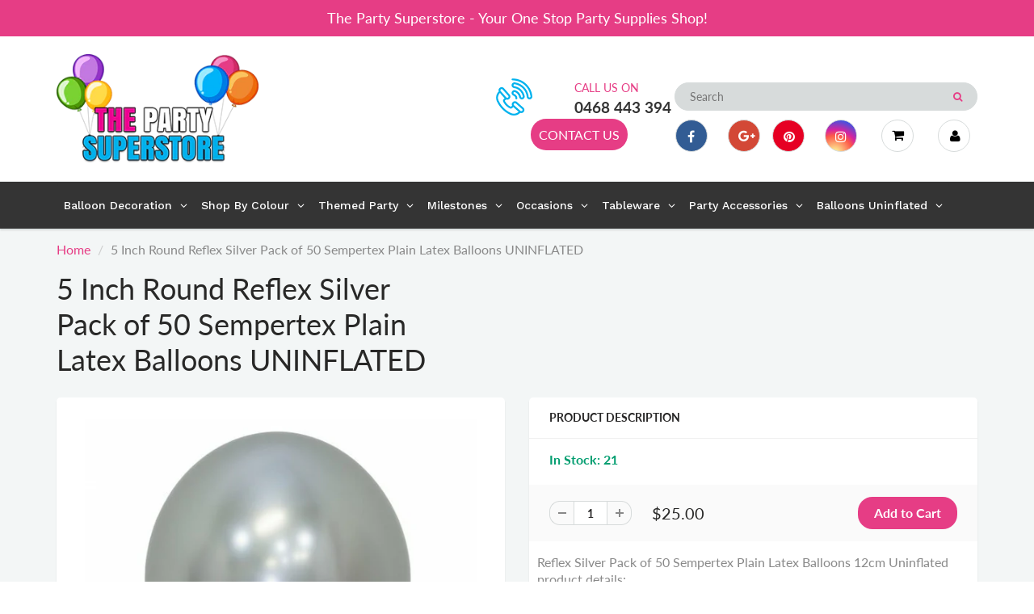

--- FILE ---
content_type: text/html; charset=utf-8
request_url: https://www.thepartysuperstore.com.au/products/5-inch-round-reflex-silver-sempertex-plain-latex-balloons-uninflated
body_size: 46395
content:
<!doctype html>
<html lang="en" class="noIE">
  <head>
<!-- Google tag (gtag.js) -->
<script async src="https://www.googletagmanager.com/gtag/js?id=G-VHVBQR9CHF"></script>
<script>
  window.dataLayer = window.dataLayer || [];
  function gtag(){dataLayer.push(arguments);}
  gtag('js', new Date());

  gtag('config', 'G-VHVBQR9CHF');
</script>
    <!-- Basic page needs ================================================== -->
    <meta charset="utf-8">
    <meta name="viewport" content="width=device-width, initial-scale=1, maximum-scale=1">

    <!-- Title and description ================================================== -->
    <title>
      5 Inch Round Reflex Silver Pack of 50 Sempertex Plain Latex Balloons U &ndash; The Party Superstore
    </title>

    
    <meta name="description" content="Reflex Silver Pack of 50 Sempertex Plain Latex Balloons 12cm Uninflated product details: Ideal for a Birthday Party, a Wedding &amp;amp; any other special events balloon decorations. Ideal for a balloon garland, a balloon table centrepieces, mini balloon columns &amp;amp; any other special air balloon decorations. Colour: Refl">
    

    <!-- Helpers ================================================== -->
     <meta property="og:url" content="https://www.thepartysuperstore.com.au/products/5-inch-round-reflex-silver-sempertex-plain-latex-balloons-uninflated">
 <meta property="og:site_name" content="The Party Superstore">

  <meta property="og:type" content="product">
  <meta property="og:title" content="5 Inch Round Reflex Silver Pack of 50 Sempertex Plain Latex Balloons UNINFLATED">
  
  <meta property="og:image" content="http://www.thepartysuperstore.com.au/cdn/shop/products/REFLEX_SILVER__20805.1628680715_800x.jpg?v=1645413301">
  <meta property="og:image:secure_url" content="https://www.thepartysuperstore.com.au/cdn/shop/products/REFLEX_SILVER__20805.1628680715_800x.jpg?v=1645413301">
  
  <meta property="og:price:amount" content="25.00">
  <meta property="og:price:currency" content="AUD">


	
  		<meta property="og:description" content="Reflex Silver Pack of 50 Sempertex Plain Latex Balloons 12cm Uninflated product details: Ideal for a Birthday Party, a Wedding &amp;amp; any other special events balloon decorations. Ideal for a balloon garland, a balloon table centrepieces, mini balloon columns &amp;amp; any other special air balloon decorations. Colour: Refl">
	

 




<meta name="twitter:card" content="summary">

  <meta name="twitter:title" content="5 Inch Round Reflex Silver Pack of 50 Sempertex Plain Latex Balloons UNINFLATED">
  <meta name="twitter:description" content="Reflex Silver Pack of 50 Sempertex Plain Latex Balloons 12cm Uninflated product details: Ideal for a Birthday Party, a Wedding &amp;amp; any other special events balloon decorations. Ideal for a balloon garland, a balloon table centrepieces, mini balloon columns &amp;amp; any other special air balloon decorations. Colour: Reflex Silver Size: 12cm (05&quot;) Easy to blow up Round latex balloons Material: 100% biodegradable natural latex - not plastic Good quality personalised decoration Suitable for use with air only Low burst rate. High elasticity and quality. Decorator quality Balloons ship uninflated When you want The Very Best, there&#39;s nothing quite like Sempertex balloons to brighten a day, share a thought, or colour an event. Sempertex The World&#39;s Best Balloons. Sempertex latex balloons are made from 100% natural latex — not plastic. Sempertex latex balloons are 100% biodegradable and decompose as fast as an oak leaf in your backyard! (Please note that balloon">
  <meta name="twitter:image" content="https://www.thepartysuperstore.com.au/cdn/shop/products/REFLEX_SILVER__20805.1628680715_800x.jpg?v=1645413301">
  <meta name="twitter:image:width" content="240">
  <meta name="twitter:image:height" content="240">

    <link rel="canonical" href="https://www.thepartysuperstore.com.au/products/5-inch-round-reflex-silver-sempertex-plain-latex-balloons-uninflated">
    <meta name="viewport" content="width=device-width,initial-scale=1">
    <meta name="theme-color" content="#e63d85">

    
    <link rel="shortcut icon" href="//www.thepartysuperstore.com.au/cdn/shop/t/6/assets/favicon.png?v=14038213170388114791643243069" type="image/png" />
    
    <link href="//www.thepartysuperstore.com.au/cdn/shop/t/6/assets/apps.css?v=167078766235922104241578357880" rel="stylesheet" type="text/css" media="all" />
    <link href="//www.thepartysuperstore.com.au/cdn/shop/t/6/assets/style.css?v=136897137852670123361759259460" rel="stylesheet" type="text/css" media="all" />
    <link href="//www.thepartysuperstore.com.au/cdn/shop/t/6/assets/flexslider.css?v=125888246728404999981578418738" rel="stylesheet" type="text/css" media="all" />
    <link href="//www.thepartysuperstore.com.au/cdn/shop/t/6/assets/flexslider-product.css?v=143598994233434857891578418738" rel="stylesheet" type="text/css" media="all" />

    
    
    <!-- Header hook for plugins ================================================== -->
    <script>window.performance && window.performance.mark && window.performance.mark('shopify.content_for_header.start');</script><meta name="facebook-domain-verification" content="f6e211ixeq8ftku1yeuxljjwlvyl7i">
<meta name="facebook-domain-verification" content="2xz0volnw00f3mk2f7snpogi2feaic">
<meta name="google-site-verification" content="CP91veFixKxPRhzTDCncRsPZE6PjGp9ePz5xubEgukU">
<meta id="shopify-digital-wallet" name="shopify-digital-wallet" content="/24810750024/digital_wallets/dialog">
<meta name="shopify-checkout-api-token" content="b387ba750020d6bf37e39ee7cdf94c1f">
<link rel="alternate" type="application/json+oembed" href="https://www.thepartysuperstore.com.au/products/5-inch-round-reflex-silver-sempertex-plain-latex-balloons-uninflated.oembed">
<script async="async" src="/checkouts/internal/preloads.js?locale=en-AU"></script>
<link rel="preconnect" href="https://shop.app" crossorigin="anonymous">
<script async="async" src="https://shop.app/checkouts/internal/preloads.js?locale=en-AU&shop_id=24810750024" crossorigin="anonymous"></script>
<script id="apple-pay-shop-capabilities" type="application/json">{"shopId":24810750024,"countryCode":"AU","currencyCode":"AUD","merchantCapabilities":["supports3DS"],"merchantId":"gid:\/\/shopify\/Shop\/24810750024","merchantName":"The Party Superstore","requiredBillingContactFields":["postalAddress","email","phone"],"requiredShippingContactFields":["postalAddress","email","phone"],"shippingType":"shipping","supportedNetworks":["visa","masterCard"],"total":{"type":"pending","label":"The Party Superstore","amount":"1.00"},"shopifyPaymentsEnabled":true,"supportsSubscriptions":true}</script>
<script id="shopify-features" type="application/json">{"accessToken":"b387ba750020d6bf37e39ee7cdf94c1f","betas":["rich-media-storefront-analytics"],"domain":"www.thepartysuperstore.com.au","predictiveSearch":true,"shopId":24810750024,"locale":"en"}</script>
<script>var Shopify = Shopify || {};
Shopify.shop = "party-superstore.myshopify.com";
Shopify.locale = "en";
Shopify.currency = {"active":"AUD","rate":"1.0"};
Shopify.country = "AU";
Shopify.theme = {"name":"ShowTime","id":80158392392,"schema_name":"ShowTime","schema_version":"6.2.2","theme_store_id":687,"role":"main"};
Shopify.theme.handle = "null";
Shopify.theme.style = {"id":null,"handle":null};
Shopify.cdnHost = "www.thepartysuperstore.com.au/cdn";
Shopify.routes = Shopify.routes || {};
Shopify.routes.root = "/";</script>
<script type="module">!function(o){(o.Shopify=o.Shopify||{}).modules=!0}(window);</script>
<script>!function(o){function n(){var o=[];function n(){o.push(Array.prototype.slice.apply(arguments))}return n.q=o,n}var t=o.Shopify=o.Shopify||{};t.loadFeatures=n(),t.autoloadFeatures=n()}(window);</script>
<script>
  window.ShopifyPay = window.ShopifyPay || {};
  window.ShopifyPay.apiHost = "shop.app\/pay";
  window.ShopifyPay.redirectState = null;
</script>
<script id="shop-js-analytics" type="application/json">{"pageType":"product"}</script>
<script defer="defer" async type="module" src="//www.thepartysuperstore.com.au/cdn/shopifycloud/shop-js/modules/v2/client.init-shop-cart-sync_WVOgQShq.en.esm.js"></script>
<script defer="defer" async type="module" src="//www.thepartysuperstore.com.au/cdn/shopifycloud/shop-js/modules/v2/chunk.common_C_13GLB1.esm.js"></script>
<script defer="defer" async type="module" src="//www.thepartysuperstore.com.au/cdn/shopifycloud/shop-js/modules/v2/chunk.modal_CLfMGd0m.esm.js"></script>
<script type="module">
  await import("//www.thepartysuperstore.com.au/cdn/shopifycloud/shop-js/modules/v2/client.init-shop-cart-sync_WVOgQShq.en.esm.js");
await import("//www.thepartysuperstore.com.au/cdn/shopifycloud/shop-js/modules/v2/chunk.common_C_13GLB1.esm.js");
await import("//www.thepartysuperstore.com.au/cdn/shopifycloud/shop-js/modules/v2/chunk.modal_CLfMGd0m.esm.js");

  window.Shopify.SignInWithShop?.initShopCartSync?.({"fedCMEnabled":true,"windoidEnabled":true});

</script>
<script>
  window.Shopify = window.Shopify || {};
  if (!window.Shopify.featureAssets) window.Shopify.featureAssets = {};
  window.Shopify.featureAssets['shop-js'] = {"shop-cart-sync":["modules/v2/client.shop-cart-sync_DuR37GeY.en.esm.js","modules/v2/chunk.common_C_13GLB1.esm.js","modules/v2/chunk.modal_CLfMGd0m.esm.js"],"init-fed-cm":["modules/v2/client.init-fed-cm_BucUoe6W.en.esm.js","modules/v2/chunk.common_C_13GLB1.esm.js","modules/v2/chunk.modal_CLfMGd0m.esm.js"],"shop-toast-manager":["modules/v2/client.shop-toast-manager_B0JfrpKj.en.esm.js","modules/v2/chunk.common_C_13GLB1.esm.js","modules/v2/chunk.modal_CLfMGd0m.esm.js"],"init-shop-cart-sync":["modules/v2/client.init-shop-cart-sync_WVOgQShq.en.esm.js","modules/v2/chunk.common_C_13GLB1.esm.js","modules/v2/chunk.modal_CLfMGd0m.esm.js"],"shop-button":["modules/v2/client.shop-button_B_U3bv27.en.esm.js","modules/v2/chunk.common_C_13GLB1.esm.js","modules/v2/chunk.modal_CLfMGd0m.esm.js"],"init-windoid":["modules/v2/client.init-windoid_DuP9q_di.en.esm.js","modules/v2/chunk.common_C_13GLB1.esm.js","modules/v2/chunk.modal_CLfMGd0m.esm.js"],"shop-cash-offers":["modules/v2/client.shop-cash-offers_BmULhtno.en.esm.js","modules/v2/chunk.common_C_13GLB1.esm.js","modules/v2/chunk.modal_CLfMGd0m.esm.js"],"pay-button":["modules/v2/client.pay-button_CrPSEbOK.en.esm.js","modules/v2/chunk.common_C_13GLB1.esm.js","modules/v2/chunk.modal_CLfMGd0m.esm.js"],"init-customer-accounts":["modules/v2/client.init-customer-accounts_jNk9cPYQ.en.esm.js","modules/v2/client.shop-login-button_DJ5ldayH.en.esm.js","modules/v2/chunk.common_C_13GLB1.esm.js","modules/v2/chunk.modal_CLfMGd0m.esm.js"],"avatar":["modules/v2/client.avatar_BTnouDA3.en.esm.js"],"checkout-modal":["modules/v2/client.checkout-modal_pBPyh9w8.en.esm.js","modules/v2/chunk.common_C_13GLB1.esm.js","modules/v2/chunk.modal_CLfMGd0m.esm.js"],"init-shop-for-new-customer-accounts":["modules/v2/client.init-shop-for-new-customer-accounts_BUoCy7a5.en.esm.js","modules/v2/client.shop-login-button_DJ5ldayH.en.esm.js","modules/v2/chunk.common_C_13GLB1.esm.js","modules/v2/chunk.modal_CLfMGd0m.esm.js"],"init-customer-accounts-sign-up":["modules/v2/client.init-customer-accounts-sign-up_CnczCz9H.en.esm.js","modules/v2/client.shop-login-button_DJ5ldayH.en.esm.js","modules/v2/chunk.common_C_13GLB1.esm.js","modules/v2/chunk.modal_CLfMGd0m.esm.js"],"init-shop-email-lookup-coordinator":["modules/v2/client.init-shop-email-lookup-coordinator_CzjY5t9o.en.esm.js","modules/v2/chunk.common_C_13GLB1.esm.js","modules/v2/chunk.modal_CLfMGd0m.esm.js"],"shop-follow-button":["modules/v2/client.shop-follow-button_CsYC63q7.en.esm.js","modules/v2/chunk.common_C_13GLB1.esm.js","modules/v2/chunk.modal_CLfMGd0m.esm.js"],"shop-login-button":["modules/v2/client.shop-login-button_DJ5ldayH.en.esm.js","modules/v2/chunk.common_C_13GLB1.esm.js","modules/v2/chunk.modal_CLfMGd0m.esm.js"],"shop-login":["modules/v2/client.shop-login_B9ccPdmx.en.esm.js","modules/v2/chunk.common_C_13GLB1.esm.js","modules/v2/chunk.modal_CLfMGd0m.esm.js"],"lead-capture":["modules/v2/client.lead-capture_D0K_KgYb.en.esm.js","modules/v2/chunk.common_C_13GLB1.esm.js","modules/v2/chunk.modal_CLfMGd0m.esm.js"],"payment-terms":["modules/v2/client.payment-terms_BWmiNN46.en.esm.js","modules/v2/chunk.common_C_13GLB1.esm.js","modules/v2/chunk.modal_CLfMGd0m.esm.js"]};
</script>
<script>(function() {
  var isLoaded = false;
  function asyncLoad() {
    if (isLoaded) return;
    isLoaded = true;
    var urls = ["https:\/\/files-shpf.mageworx.com\/productoptions\/source.js?mw_productoptions_t=1750314037\u0026shop=party-superstore.myshopify.com","https:\/\/cdn.shopify.com\/s\/files\/1\/0248\/1075\/0024\/t\/6\/assets\/globo.options.init.js?v=1648645934\u0026shop=party-superstore.myshopify.com","https:\/\/cdn.nfcube.com\/instafeed-5ad9814824fed9d2a4fc73f554292763.js?shop=party-superstore.myshopify.com"];
    for (var i = 0; i < urls.length; i++) {
      var s = document.createElement('script');
      s.type = 'text/javascript';
      s.async = true;
      s.src = urls[i];
      var x = document.getElementsByTagName('script')[0];
      x.parentNode.insertBefore(s, x);
    }
  };
  if(window.attachEvent) {
    window.attachEvent('onload', asyncLoad);
  } else {
    window.addEventListener('load', asyncLoad, false);
  }
})();</script>
<script id="__st">var __st={"a":24810750024,"offset":37800,"reqid":"01d1d67b-5ab5-40b8-8ccc-fa68c1b96701-1769629342","pageurl":"www.thepartysuperstore.com.au\/products\/5-inch-round-reflex-silver-sempertex-plain-latex-balloons-uninflated","u":"19700808f5af","p":"product","rtyp":"product","rid":6610201116744};</script>
<script>window.ShopifyPaypalV4VisibilityTracking = true;</script>
<script id="captcha-bootstrap">!function(){'use strict';const t='contact',e='account',n='new_comment',o=[[t,t],['blogs',n],['comments',n],[t,'customer']],c=[[e,'customer_login'],[e,'guest_login'],[e,'recover_customer_password'],[e,'create_customer']],r=t=>t.map((([t,e])=>`form[action*='/${t}']:not([data-nocaptcha='true']) input[name='form_type'][value='${e}']`)).join(','),a=t=>()=>t?[...document.querySelectorAll(t)].map((t=>t.form)):[];function s(){const t=[...o],e=r(t);return a(e)}const i='password',u='form_key',d=['recaptcha-v3-token','g-recaptcha-response','h-captcha-response',i],f=()=>{try{return window.sessionStorage}catch{return}},m='__shopify_v',_=t=>t.elements[u];function p(t,e,n=!1){try{const o=window.sessionStorage,c=JSON.parse(o.getItem(e)),{data:r}=function(t){const{data:e,action:n}=t;return t[m]||n?{data:e,action:n}:{data:t,action:n}}(c);for(const[e,n]of Object.entries(r))t.elements[e]&&(t.elements[e].value=n);n&&o.removeItem(e)}catch(o){console.error('form repopulation failed',{error:o})}}const l='form_type',E='cptcha';function T(t){t.dataset[E]=!0}const w=window,h=w.document,L='Shopify',v='ce_forms',y='captcha';let A=!1;((t,e)=>{const n=(g='f06e6c50-85a8-45c8-87d0-21a2b65856fe',I='https://cdn.shopify.com/shopifycloud/storefront-forms-hcaptcha/ce_storefront_forms_captcha_hcaptcha.v1.5.2.iife.js',D={infoText:'Protected by hCaptcha',privacyText:'Privacy',termsText:'Terms'},(t,e,n)=>{const o=w[L][v],c=o.bindForm;if(c)return c(t,g,e,D).then(n);var r;o.q.push([[t,g,e,D],n]),r=I,A||(h.body.append(Object.assign(h.createElement('script'),{id:'captcha-provider',async:!0,src:r})),A=!0)});var g,I,D;w[L]=w[L]||{},w[L][v]=w[L][v]||{},w[L][v].q=[],w[L][y]=w[L][y]||{},w[L][y].protect=function(t,e){n(t,void 0,e),T(t)},Object.freeze(w[L][y]),function(t,e,n,w,h,L){const[v,y,A,g]=function(t,e,n){const i=e?o:[],u=t?c:[],d=[...i,...u],f=r(d),m=r(i),_=r(d.filter((([t,e])=>n.includes(e))));return[a(f),a(m),a(_),s()]}(w,h,L),I=t=>{const e=t.target;return e instanceof HTMLFormElement?e:e&&e.form},D=t=>v().includes(t);t.addEventListener('submit',(t=>{const e=I(t);if(!e)return;const n=D(e)&&!e.dataset.hcaptchaBound&&!e.dataset.recaptchaBound,o=_(e),c=g().includes(e)&&(!o||!o.value);(n||c)&&t.preventDefault(),c&&!n&&(function(t){try{if(!f())return;!function(t){const e=f();if(!e)return;const n=_(t);if(!n)return;const o=n.value;o&&e.removeItem(o)}(t);const e=Array.from(Array(32),(()=>Math.random().toString(36)[2])).join('');!function(t,e){_(t)||t.append(Object.assign(document.createElement('input'),{type:'hidden',name:u})),t.elements[u].value=e}(t,e),function(t,e){const n=f();if(!n)return;const o=[...t.querySelectorAll(`input[type='${i}']`)].map((({name:t})=>t)),c=[...d,...o],r={};for(const[a,s]of new FormData(t).entries())c.includes(a)||(r[a]=s);n.setItem(e,JSON.stringify({[m]:1,action:t.action,data:r}))}(t,e)}catch(e){console.error('failed to persist form',e)}}(e),e.submit())}));const S=(t,e)=>{t&&!t.dataset[E]&&(n(t,e.some((e=>e===t))),T(t))};for(const o of['focusin','change'])t.addEventListener(o,(t=>{const e=I(t);D(e)&&S(e,y())}));const B=e.get('form_key'),M=e.get(l),P=B&&M;t.addEventListener('DOMContentLoaded',(()=>{const t=y();if(P)for(const e of t)e.elements[l].value===M&&p(e,B);[...new Set([...A(),...v().filter((t=>'true'===t.dataset.shopifyCaptcha))])].forEach((e=>S(e,t)))}))}(h,new URLSearchParams(w.location.search),n,t,e,['guest_login'])})(!0,!0)}();</script>
<script integrity="sha256-4kQ18oKyAcykRKYeNunJcIwy7WH5gtpwJnB7kiuLZ1E=" data-source-attribution="shopify.loadfeatures" defer="defer" src="//www.thepartysuperstore.com.au/cdn/shopifycloud/storefront/assets/storefront/load_feature-a0a9edcb.js" crossorigin="anonymous"></script>
<script crossorigin="anonymous" defer="defer" src="//www.thepartysuperstore.com.au/cdn/shopifycloud/storefront/assets/shopify_pay/storefront-65b4c6d7.js?v=20250812"></script>
<script data-source-attribution="shopify.dynamic_checkout.dynamic.init">var Shopify=Shopify||{};Shopify.PaymentButton=Shopify.PaymentButton||{isStorefrontPortableWallets:!0,init:function(){window.Shopify.PaymentButton.init=function(){};var t=document.createElement("script");t.src="https://www.thepartysuperstore.com.au/cdn/shopifycloud/portable-wallets/latest/portable-wallets.en.js",t.type="module",document.head.appendChild(t)}};
</script>
<script data-source-attribution="shopify.dynamic_checkout.buyer_consent">
  function portableWalletsHideBuyerConsent(e){var t=document.getElementById("shopify-buyer-consent"),n=document.getElementById("shopify-subscription-policy-button");t&&n&&(t.classList.add("hidden"),t.setAttribute("aria-hidden","true"),n.removeEventListener("click",e))}function portableWalletsShowBuyerConsent(e){var t=document.getElementById("shopify-buyer-consent"),n=document.getElementById("shopify-subscription-policy-button");t&&n&&(t.classList.remove("hidden"),t.removeAttribute("aria-hidden"),n.addEventListener("click",e))}window.Shopify?.PaymentButton&&(window.Shopify.PaymentButton.hideBuyerConsent=portableWalletsHideBuyerConsent,window.Shopify.PaymentButton.showBuyerConsent=portableWalletsShowBuyerConsent);
</script>
<script data-source-attribution="shopify.dynamic_checkout.cart.bootstrap">document.addEventListener("DOMContentLoaded",(function(){function t(){return document.querySelector("shopify-accelerated-checkout-cart, shopify-accelerated-checkout")}if(t())Shopify.PaymentButton.init();else{new MutationObserver((function(e,n){t()&&(Shopify.PaymentButton.init(),n.disconnect())})).observe(document.body,{childList:!0,subtree:!0})}}));
</script>
<link id="shopify-accelerated-checkout-styles" rel="stylesheet" media="screen" href="https://www.thepartysuperstore.com.au/cdn/shopifycloud/portable-wallets/latest/accelerated-checkout-backwards-compat.css" crossorigin="anonymous">
<style id="shopify-accelerated-checkout-cart">
        #shopify-buyer-consent {
  margin-top: 1em;
  display: inline-block;
  width: 100%;
}

#shopify-buyer-consent.hidden {
  display: none;
}

#shopify-subscription-policy-button {
  background: none;
  border: none;
  padding: 0;
  text-decoration: underline;
  font-size: inherit;
  cursor: pointer;
}

#shopify-subscription-policy-button::before {
  box-shadow: none;
}

      </style>

<script>window.performance && window.performance.mark && window.performance.mark('shopify.content_for_header.end');</script>

    <!--[if lt IE 9]>
    <script src="//html5shiv.googlecode.com/svn/trunk/html5.js" type="text/javascript"></script>
    <![endif]-->

    

    <script src="//www.thepartysuperstore.com.au/cdn/shop/t/6/assets/jquery.js?v=105778841822381192391578357857" type="text/javascript"></script>
    
    <script src="//www.thepartysuperstore.com.au/cdn/shop/t/6/assets/lazysizes.js?v=68441465964607740661578357858" async="async"></script>
    
    
    <!-- Theme Global App JS ================================================== -->
    <script>
      var app = app || {
        data:{
          template:"product",
          money_format: "${{amount}}"
        }
      }
  
    </script>
    <noscript>
  <style>
    .article_img_block > figure > img:nth-child(2), 
    .catalog_c .collection-box > img:nth-child(2),
    .gallery_container  .box > figure > img:nth-child(2),
    .image_with_text_container .box > figure > img:nth-child(2),
    .collection-list-row .box_1 > a > img:nth-child(2),
    .featured-products .product-image > a > img:nth-child(2){
      display: none !important
    }
  </style>
</noscript>
    <link href="//www.thepartysuperstore.com.au/cdn/shop/t/6/assets/custom.css?v=77957292496258168411664988449" rel="stylesheet" type="text/css" media="all" />
  <!-- "snippets/hulkcode_common.liquid" was not rendered, the associated app was uninstalled --><script src='https://volumediscount.hulkapps.com/hulkcode.js' defer='defer'></script>

    <script type="text/javascript">
    (function(c,l,a,r,i,t,y){
        c[a]=c[a]||function(){(c[a].q=c[a].q||[]).push(arguments)};
        t=l.createElement(r);t.async=1;t.src="https://www.clarity.ms/tag/"+i;
        y=l.getElementsByTagName(r)[0];y.parentNode.insertBefore(t,y);
    })(window, document, "clarity", "script", "gq9ra6ftb4");
    </script>
    
  <!-- BEGIN app block: shopify://apps/globo-mega-menu/blocks/app-embed/7a00835e-fe40-45a5-a615-2eb4ab697b58 -->
<link href="//cdn.shopify.com/extensions/019bfe47-40c4-7231-bfdc-5a3dd23484eb/menufrontend-307/assets/main-navigation-styles.min.css" rel="stylesheet" type="text/css" media="all" />
<link href="//cdn.shopify.com/extensions/019bfe47-40c4-7231-bfdc-5a3dd23484eb/menufrontend-307/assets/theme-styles.min.css" rel="stylesheet" type="text/css" media="all" />
<script type="text/javascript" hs-ignore data-cookieconsent="ignore" data-ccm-injected>
document.getElementsByTagName('html')[0].classList.add('globo-menu-loading');
window.GloboMenuConfig = window.GloboMenuConfig || {}
window.GloboMenuConfig.curLocale = "en";
window.GloboMenuConfig.shop = "party-superstore.myshopify.com";
window.GloboMenuConfig.GloboMenuLocale = "en";
window.GloboMenuConfig.locale = "en";
window.menuRootUrl = "";
window.GloboMenuCustomer = false;
window.GloboMenuAssetsUrl = 'https://cdn.shopify.com/extensions/019bfe47-40c4-7231-bfdc-5a3dd23484eb/menufrontend-307/assets/';
window.GloboMenuFilesUrl = '//www.thepartysuperstore.com.au/cdn/shop/files/';
window.GloboMenuLinklists = {"main-menu": [{'url' :"\/pages\/balloon-decoration", 'title': "Balloon Decoration"},{'url' :"\/pages\/shop-by-colour", 'title': "Shop By Colour"},{'url' :"\/pages\/themed-party", 'title': "Themed Party"},{'url' :"\/pages\/birthday-milestones", 'title': "Birthday Milestones"},{'url' :"\/pages\/occasions", 'title': "Occasions"},{'url' :"\/pages\/tableware", 'title': "Tableware"},{'url' :"\/pages\/party-accessories", 'title': "Party Accessories"},{'url' :"\/pages\/balloons-uninflated", 'title': "Balloons Uninflated"}],"footer": [{'url' :"\/search", 'title': "Search"},{'url' :"\/policies\/terms-of-service", 'title': "Terms of Service"},{'url' :"\/policies\/refund-policy", 'title': "Refund policy"}],"top-menu": [{'url' :"\/pages\/contact", 'title': "CONTACT US"}],"price": [{'url' :"\/", 'title': "$0 to $25"},{'url' :"\/", 'title': "$50 to $100"}],"customer-service": [{'url' :"\/account", 'title': "My account"},{'url' :"\/cart", 'title': "Cart"},{'url' :"\/checkout", 'title': "Checkout"},{'url' :"\/pages\/contact", 'title': "Contact"}],"information": [{'url' :"\/pages\/about-us", 'title': "About"},{'url' :"\/collections\/all", 'title': "Shop"},{'url' :"\/pages\/faq", 'title': "FAQ"},{'url' :"\/pages\/terms-conditions", 'title': "Terms \u0026 Conditions"},{'url' :"\/pages\/privacy-policy", 'title': "Privacy Policy"},{'url' :"\/pages\/refund-policy", 'title': "Refund Policy"},{'url' :"\/pages\/terms-of-service", 'title': "Terms of service"},{'url' :"\/pages\/shipping-policy", 'title': "Shipping policy"}],"main-category": [{'url' :"\/pages\/balloon-decoration", 'title': "Balloons Decoration"},{'url' :"\/pages\/party-packages", 'title': "Party Packages"},{'url' :"\/pages\/shop-by-colour", 'title': "Shop By Colour"},{'url' :"\/pages\/themed-party", 'title': "Themed Party"},{'url' :"\/pages\/birthday-milestones", 'title': "Birthday Milestones"},{'url' :"\/pages\/occasions", 'title': "Occasions"},{'url' :"\/pages\/tableware", 'title': "Tableware"},{'url' :"\/pages\/party-accessories", 'title': "Party Accessories"},{'url' :"\/pages\/balloons-uninflated", 'title': "Balloons Uninflated"}],"main-menu-category-page": [{'url' :"\/pages\/balloon-decoration", 'title': "Balloon Decoration"},{'url' :"\/pages\/shop-by-colour", 'title': "Shop By Colour"},{'url' :"\/pages\/themed-party", 'title': "Themed Party"},{'url' :"\/pages\/birthday-milestones", 'title': "Birthday Milestones"},{'url' :"\/pages\/occasions", 'title': "Occasions"},{'url' :"\/pages\/tableware", 'title': "Tableware"},{'url' :"\/pages\/party-accessories", 'title': "Party Accessories"},{'url' :"\/pages\/balloons-uninflated", 'title': "Balloons Uninflated"}],"customer-account-main-menu": [{'url' :"\/", 'title': "Shop"},{'url' :"https:\/\/account.thepartysuperstore.com.au\/orders?locale=en\u0026region_country=AU", 'title': "Orders"}]}
window.GloboMenuConfig.is_app_embedded = true;
window.showAdsInConsole = true;
</script>

<script hs-ignore data-cookieconsent="ignore" data-ccm-injected type="text/javascript">
  window.GloboMenus = window.GloboMenus || [];
  var menuKey = 10729;
  window.GloboMenus[menuKey] = window.GloboMenus[menuKey] || {};
  window.GloboMenus[menuKey].id = menuKey;window.GloboMenus[menuKey].replacement = {"type":"auto"};window.GloboMenus[menuKey].type = "main";
  window.GloboMenus[menuKey].schedule = null;
  window.GloboMenus[menuKey].settings ={"font":{"tab_fontsize":"16","menu_fontsize":"14","tab_fontfamily":"Work Sans","tab_fontweight":"500","menu_fontfamily":"Work Sans","menu_fontweight":"500","tab_fontfamily_2":"Lato","menu_fontfamily_2":"Lato","submenu_text_fontsize":"16","tab_fontfamily_custom":false,"menu_fontfamily_custom":false,"submenu_text_fontfamily":"Work Sans","submenu_text_fontweight":"400","submenu_heading_fontsize":"16","submenu_text_fontfamily_2":"Arimo","submenu_heading_fontfamily":"Work Sans","submenu_heading_fontweight":"600","submenu_description_fontsize":"16","submenu_heading_fontfamily_2":"Bitter","submenu_description_fontfamily":"Work Sans","submenu_description_fontweight":"400","submenu_text_fontfamily_custom":false,"submenu_description_fontfamily_2":"Indie Flower","submenu_heading_fontfamily_custom":false,"submenu_description_fontfamily_custom":false},"color":{"menu_text":"#ffffff","menu_border":"rgba(15, 15, 15, 0)","submenu_text":"#313131","submenu_border":"#d1d1d1","menu_background":"rgba(52, 52, 52, 1)","menu_text_hover":"rgba(246, 241, 245, 1)","sale_text_color":"#ffffff","submenu_heading":"#ae2828","tab_heading_color":"#202020","soldout_text_color":"#757575","submenu_background":"#ffffff","submenu_text_hover":"rgba(230, 61, 133, 1)","submenu_description":"#969696","tab_background_hover":"#d9d9d9","menu_background_hover":"rgba(29, 29, 29, 0)","sale_background_color":"#ec523e","soldout_background_color":"#d5d5d5","tab_heading_active_color":"#000000","submenu_description_hover":"#4d5bcd"},"general":{"align":"left","login":false,"border":true,"logout":false,"search":false,"account":false,"trigger":"hover","register":false,"indicators":true,"responsive":"768","transition":"fade","menu_padding":"8","carousel_loop":true,"mobile_border":true,"mobile_trigger":"click_toggle","submenu_border":true,"tab_lineheight":"21","menu_lineheight":"39","lazy_load_enable":true,"transition_delay":"150","transition_speed":"300","carousel_auto_play":true,"dropdown_lineheight":"13","linklist_lineheight":"-2","mobile_sticky_header":true,"desktop_sticky_header":true,"mobile_hide_linklist_submenu":false},"language":{"name":"Name","sale":"Sale","send":"Send","view":"View details","email":"Email","phone":"Phone Number","search":"Search for...","message":"Message","sold_out":"Sold out","add_to_cart":"Add to cart"}};
  window.GloboMenus[menuKey].itemsLength = 8;
</script><script type="template/html" id="globoMenu10729HTML"><ul class="gm-menu gm-menu-10729 gm-bordered gm-mobile-bordered gm-has-retractor gm-submenu-align-left gm-menu-trigger-hover gm-transition-fade" data-menu-id="10729" data-transition-speed="300" data-transition-delay="150">
<li data-gmmi="0" data-gmdi="0" class="gm-item gm-level-0 gm-has-submenu gm-submenu-mega gm-submenu-align-full"><a class="gm-target" title="Balloon Decoration" href="/pages/balloon-decoration"><span class="gm-text">Balloon Decoration</span><span class="gm-retractor"></span></a><div 
      class="gm-submenu gm-mega gm-submenu-bordered" 
      style=""
    ><div style="" class="submenu-background"></div>
      <ul class="gm-grid">
<li class="gm-item gm-grid-item gmcol-3 gm-has-submenu"><ul style="--columns:1" class="gm-links">
<li class="gm-item"><a class="gm-target" title=""><span class="gm-text"></span></a>
</li>
<li class="gm-item"><a class="gm-target" title="Balloon Garland" href="/collections/balloon-garland"><span class="gm-text">Balloon Garland</span></a>
</li>
<li class="gm-item"><a class="gm-target" title="Party Packages" href="/collections/party-packages"><span class="gm-text">Party Packages</span></a>
</li>
<li class="gm-item"><a class="gm-target" title="Balloon Bouquets" href="/collections/balloon-bouquets"><span class="gm-text">Balloon Bouquets</span></a>
</li>
<li class="gm-item"><a class="gm-target" title="Balloon Arches" href="/collections/balloon-arches"><span class="gm-text">Balloon Arches</span></a>
</li></ul>
</li>
<li class="gm-item gm-grid-item gmcol-3 gm-has-submenu"><ul style="--columns:1" class="gm-links">
<li class="gm-item"><a class="gm-target" title=""><span class="gm-text"></span></a>
</li>
<li class="gm-item"><a class="gm-target" title="Balloon Column" href="/collections/balloon-columns-adelaide"><span class="gm-text">Balloon Column</span></a>
</li>
<li class="gm-item"><a class="gm-target" title="Balloon Centrepiece" href="/collections/balloon-centrepieces"><span class="gm-text">Balloon Centrepiece</span></a>
</li>
<li class="gm-item"><a class="gm-target" title="Confetti Balloons" href="/collections/confetti-balloons"><span class="gm-text">Confetti Balloons</span></a>
</li>
<li class="gm-item"><a class="gm-target" title="Personalised Balloons" href="/collections/personalised-balloons"><span class="gm-text">Personalised Balloons</span></a>
</li></ul>
</li>
<li class="gm-item gm-grid-item gmcol-3 gm-has-submenu"><ul style="--columns:1" class="gm-links">
<li class="gm-item"><a class="gm-target" title=""><span class="gm-text"></span></a>
</li>
<li class="gm-item"><a class="gm-target" title="Helium Inflated Balloons" href="/collections/helium-inflated-balloons"><span class="gm-text">Helium Inflated Balloons</span></a>
</li>
<li class="gm-item"><a class="gm-target" title="Helium Inflated Numbers" href="/collections/helium-inflated-numbers"><span class="gm-text">Helium Inflated Numbers</span></a>
</li>
<li class="gm-item"><a class="gm-target" title="Helium Inflated Letters" href="/collections/helium-inflated-letters"><span class="gm-text">Helium Inflated Letters</span></a>
</li>
<li class="gm-item"><a class="gm-target" title="Party Hire Adelaide" href="/collections/party-hire-adelaide"><span class="gm-text">Party Hire Adelaide</span></a>
</li></ul>
</li>
<li class="gm-item gm-grid-item gmcol-3">
    <div class="gm-image"  style="--gm-item-image-width:auto">
      <a title="" href=""><img
            srcSet="[data-uri]"
            data-sizes="auto"
            data-src="//www.thepartysuperstore.com.au/cdn/shop/files/1624422776_0_{width}x.jpg?v=3192554393914814041"
            width=""
            height=""
            data-widths="[40, 100, 140, 180, 250, 260, 275, 305, 440, 610, 720, 930, 1080, 1200, 1640, 2048]"
            class="gmlazyload "
            alt=""
            title=""
          /></a>
    </div>
  </li></ul>
    </div></li>

<li data-gmmi="1" data-gmdi="1" class="gm-item gm-level-0 gm-has-submenu gm-submenu-mega gm-submenu-align-full"><a class="gm-target" title="Shop By Colour" href="/pages/shop-by-colour"><span class="gm-text">Shop By Colour</span><span class="gm-retractor"></span></a><div 
      class="gm-submenu gm-mega gm-submenu-bordered" 
      style=""
    ><div style="" class="submenu-background"></div>
      <ul class="gm-grid">
<li class="gm-item gm-grid-item gmcol-3 gm-has-submenu"><ul style="--columns:1" class="gm-links">
<li class="gm-item"><a class="gm-target" title=""><span class="gm-text"></span></a>
</li>
<li class="gm-item"><a class="gm-target" title="Rose Gold" href="/collections/rose-gold"><span class="gm-text">Rose Gold</span></a>
</li>
<li class="gm-item"><a class="gm-target" title="Gold" href="/collections/gold"><span class="gm-text">Gold</span></a>
</li>
<li class="gm-item"><a class="gm-target" title="Silver" href="/collections/silver"><span class="gm-text">Silver</span></a>
</li>
<li class="gm-item"><a class="gm-target" title="Blue" href="/collections/blue"><span class="gm-text">Blue</span></a>
</li>
<li class="gm-item"><a class="gm-target" title="Light Blue"><span class="gm-text">Light Blue</span></a>
</li>
<li class="gm-item"><a class="gm-target" title="Pink" href="/collections/pink"><span class="gm-text">Pink</span></a>
</li>
<li class="gm-item"><a class="gm-target" title="Light Pink"><span class="gm-text">Light Pink</span></a>
</li>
<li class="gm-item"><a class="gm-target" title="Orange" href="/collections/orange"><span class="gm-text">Orange</span></a>
</li>
<li class="gm-item"><a class="gm-target" title="Chrome / Reflex" href="#"><span class="gm-text">Chrome / Reflex</span></a>
</li></ul>
</li>
<li class="gm-item gm-grid-item gmcol-3 gm-has-submenu"><ul style="--columns:1" class="gm-links">
<li class="gm-item"><a class="gm-target" title=""><span class="gm-text"></span></a>
</li>
<li class="gm-item"><a class="gm-target" title="Yellow" href="/collections/yellow"><span class="gm-text">Yellow</span></a>
</li>
<li class="gm-item"><a class="gm-target" title="Green" href="/collections/green"><span class="gm-text">Green</span></a>
</li>
<li class="gm-item"><a class="gm-target" title="Lime Green"><span class="gm-text">Lime Green</span></a>
</li>
<li class="gm-item"><a class="gm-target" title="Black" href="/collections/black"><span class="gm-text">Black</span></a>
</li>
<li class="gm-item"><a class="gm-target" title="White" href="/collections/white"><span class="gm-text">White</span></a>
</li>
<li class="gm-item"><a class="gm-target" title="Purple" href="/collections/purple"><span class="gm-text">Purple</span></a>
</li>
<li class="gm-item"><a class="gm-target" title="Lilac"><span class="gm-text">Lilac</span></a>
</li>
<li class="gm-item"><a class="gm-target" title="Brown" href="/collections/brown"><span class="gm-text">Brown</span></a>
</li></ul>
</li>
<li class="gm-item gm-grid-item gmcol-3 gm-has-submenu"><ul style="--columns:1" class="gm-links">
<li class="gm-item"><a class="gm-target" title=""><span class="gm-text"></span></a>
</li>
<li class="gm-item"><a class="gm-target" title="Clear" href="/collections/clear"><span class="gm-text">Clear</span></a>
</li>
<li class="gm-item"><a class="gm-target" title="Teal"><span class="gm-text">Teal</span></a>
</li>
<li class="gm-item"><a class="gm-target" title="Red" href="/collections/red"><span class="gm-text">Red</span></a>
</li>
<li class="gm-item"><a class="gm-target" title="Burgundy" href="/collections/burgundy"><span class="gm-text">Burgundy</span></a>
</li>
<li class="gm-item"><a class="gm-target" title="Neon" href="/collections/neon"><span class="gm-text">Neon</span></a>
</li>
<li class="gm-item"><a class="gm-target" title="Multicoloured" href="/collections/multicoloured"><span class="gm-text">Multicoloured</span></a>
</li>
<li class="gm-item"><a class="gm-target" title="Rainbow" href="/collections/rainbow"><span class="gm-text">Rainbow</span></a>
</li>
<li class="gm-item"><a class="gm-target" title="Matte Pastel" href="/collections/matte-pastel"><span class="gm-text">Matte Pastel</span></a>
</li></ul>
</li>
<li class="gm-item gm-grid-item gmcol-3">
    <div class="gm-image"  style="--gm-item-image-width:auto">
      <a title="" href=""><img
            srcSet="[data-uri]"
            data-sizes="auto"
            data-src="//www.thepartysuperstore.com.au/cdn/shop/files/1621271817_0_{width}x.jpg?v=8257403567612880941"
            width=""
            height=""
            data-widths="[40, 100, 140, 180, 250, 260, 275, 305, 440, 610, 720, 930, 1080, 1200, 1640, 2048]"
            class="gmlazyload "
            alt=""
            title=""
          /></a>
    </div>
  </li></ul>
    </div></li>

<li data-gmmi="2" data-gmdi="2" class="gm-item gm-level-0 gm-has-submenu gm-submenu-mega gm-submenu-align-full"><a class="gm-target" title="Themed Party" href="/pages/themed-party"><span class="gm-text">Themed Party</span><span class="gm-retractor"></span></a><div 
      class="gm-submenu gm-mega gm-submenu-bordered" 
      style=""
    ><div style="" class="submenu-background"></div>
      <ul class="gm-grid">
<li class="gm-item gm-grid-item gmcol-3 gm-has-submenu"><ul style="--columns:1" class="gm-links">
<li class="gm-item"><a class="gm-target" title=""><span class="gm-text"></span></a>
</li>
<li class="gm-item"><a class="gm-target" title="Jungle" href="/collections/jungle"><span class="gm-text">Jungle</span></a>
</li>
<li class="gm-item"><a class="gm-target" title="Animal" href="/collections/animal"><span class="gm-text">Animal</span></a>
</li>
<li class="gm-item"><a class="gm-target" title="Sparkling Celebration" href="/collections/sparkling-celebration"><span class="gm-text">Sparkling Celebration</span></a>
</li>
<li class="gm-item"><a class="gm-target" title="Vehicles &amp; Planes"><span class="gm-text">Vehicles & Planes</span></a>
</li>
<li class="gm-item"><a class="gm-target" title="Smiley Faces" href="/collections/smiley-faces"><span class="gm-text">Smiley Faces</span></a>
</li>
<li class="gm-item"><a class="gm-target" title="Emoji" href="/collections/emoji"><span class="gm-text">Emoji</span></a>
</li>
<li class="gm-item"><a class="gm-target" title="Racing" href="/collections/racing"><span class="gm-text">Racing</span></a>
</li>
<li class="gm-item"><a class="gm-target" title="Space" href="/collections/space"><span class="gm-text">Space</span></a>
</li>
<li class="gm-item"><a class="gm-target" title="Butterfly" href="/collections/butterfly"><span class="gm-text">Butterfly</span></a>
</li>
<li class="gm-item"><a class="gm-target" title="Mickey Mouse 1st Birthday" href="/collections/mickey-mouse-1st-birthday"><span class="gm-text">Mickey Mouse 1st Birthday</span></a>
</li>
<li class="gm-item"><a class="gm-target" title="Batman" href="/collections/batman"><span class="gm-text">Batman</span></a>
</li>
<li class="gm-item"><a class="gm-target" title="Mermaid" href="/collections/mermaid"><span class="gm-text">Mermaid</span></a>
</li>
<li class="gm-item"><a class="gm-target" title="Unicorn" href="/collections/unicorn"><span class="gm-text">Unicorn</span></a>
</li>
<li class="gm-item"><a class="gm-target" title="Polka Dots" href="/collections/polka-dots"><span class="gm-text">Polka Dots</span></a>
</li>
<li class="gm-item"><a class="gm-target" title="Soccer" href="/collections/soccer"><span class="gm-text">Soccer</span></a>
</li>
<li class="gm-item"><a class="gm-target" title="Hawaiian Luau" href="/collections/hawaiian-luau"><span class="gm-text">Hawaiian Luau</span></a>
</li></ul>
</li>
<li class="gm-item gm-grid-item gmcol-3 gm-has-submenu"><ul style="--columns:1" class="gm-links">
<li class="gm-item"><a class="gm-target" title=""><span class="gm-text"></span></a>
</li>
<li class="gm-item"><a class="gm-target" title="Lego" href="/collections/lego"><span class="gm-text">Lego</span></a>
</li>
<li class="gm-item"><a class="gm-target" title="Construction" href="/collections/construction"><span class="gm-text">Construction</span></a>
</li>
<li class="gm-item"><a class="gm-target" title="Dinosaur" href="/collections/dinosaur"><span class="gm-text">Dinosaur</span></a>
</li>
<li class="gm-item"><a class="gm-target" title="Sports" href="/collections/sports"><span class="gm-text">Sports</span></a>
</li>
<li class="gm-item"><a class="gm-target" title="70&#39;s Disco"><span class="gm-text">70's Disco</span></a>
</li>
<li class="gm-item"><a class="gm-target" title="Casino" href="/collections/casino"><span class="gm-text">Casino</span></a>
</li>
<li class="gm-item"><a class="gm-target" title="Peppa Pig" href="/collections/peppa-pig"><span class="gm-text">Peppa Pig</span></a>
</li>
<li class="gm-item"><a class="gm-target" title="Minnie Mouse" href="/collections/minnie-mouse"><span class="gm-text">Minnie Mouse</span></a>
</li>
<li class="gm-item"><a class="gm-target" title="Under the Sea" href="/collections/under-the-sea"><span class="gm-text">Under the Sea</span></a>
</li>
<li class="gm-item"><a class="gm-target" title="The Wiggles" href="/collections/the-wiggles"><span class="gm-text">The Wiggles</span></a>
</li>
<li class="gm-item"><a class="gm-target" title="PJ Masks" href="/collections/pj-masks"><span class="gm-text">PJ Masks</span></a>
</li>
<li class="gm-item"><a class="gm-target" title="Toy Story" href="/collections/toy-story"><span class="gm-text">Toy Story</span></a>
</li>
<li class="gm-item"><a class="gm-target" title="Super Mario Brothers" href="/collections/super-mario-brothers"><span class="gm-text">Super Mario Brothers</span></a>
</li>
<li class="gm-item"><a class="gm-target" title="Thomas The Tank Engine" href="/collections/thomas-the-tank-engine"><span class="gm-text">Thomas The Tank Engine</span></a>
</li>
<li class="gm-item"><a class="gm-target" title="Paw Patrol" href="/collections/paw-patrol"><span class="gm-text">Paw Patrol</span></a>
</li>
<li class="gm-item"><a class="gm-target" title="Pirate" href="/collections/pirate"><span class="gm-text">Pirate</span></a>
</li></ul>
</li>
<li class="gm-item gm-grid-item gmcol-3 gm-has-submenu"><ul style="--columns:1" class="gm-links">
<li class="gm-item"><a class="gm-target" title=""><span class="gm-text"></span></a>
</li>
<li class="gm-item"><a class="gm-target" title="Teenage Mutant Ninja Turtles" href="/collections/teenage-mutant-ninja-turtles"><span class="gm-text">Teenage Mutant Ninja Turtles</span></a>
</li>
<li class="gm-item"><a class="gm-target" title="Star Wars" href="/collections/star-wars"><span class="gm-text">Star Wars</span></a>
</li>
<li class="gm-item"><a class="gm-target" title="Spiderman" href="/collections/spiderman"><span class="gm-text">Spiderman</span></a>
</li>
<li class="gm-item"><a class="gm-target" title="Sesame Street" href="/collections/sesame-street"><span class="gm-text">Sesame Street</span></a>
</li>
<li class="gm-item"><a class="gm-target" title="Sesame Street 1st Birthday" href="/collections/sesame-street-1st-birthday"><span class="gm-text">Sesame Street 1st Birthday</span></a>
</li>
<li class="gm-item"><a class="gm-target" title="Minnie Mouse 1st Birthday" href="/collections/minnie-mouse-1st-birthday"><span class="gm-text">Minnie Mouse 1st Birthday</span></a>
</li>
<li class="gm-item"><a class="gm-target" title="Mickey Mouse" href="/collections/mickey-mouse"><span class="gm-text">Mickey Mouse</span></a>
</li>
<li class="gm-item"><a class="gm-target" title="Frozen 2" href="/collections/frozen-2"><span class="gm-text">Frozen 2</span></a>
</li>
<li class="gm-item"><a class="gm-target" title="Frozen" href="/collections/disney-frozen"><span class="gm-text">Frozen</span></a>
</li>
<li class="gm-item"><a class="gm-target" title="Minions" href="/collections/minions"><span class="gm-text">Minions</span></a>
</li>
<li class="gm-item"><a class="gm-target" title="LOL Surprise" href="/collections/lol-surprise"><span class="gm-text">LOL Surprise</span></a>
</li>
<li class="gm-item"><a class="gm-target" title="Avengers" href="/collections/avengers"><span class="gm-text">Avengers</span></a>
</li>
<li class="gm-item"><a class="gm-target" title="Hot Wheels" href="/collections/hot-wheels"><span class="gm-text">Hot Wheels</span></a>
</li>
<li class="gm-item"><a class="gm-target" title="Disney Cars" href="/collections/disney-cars"><span class="gm-text">Disney Cars</span></a>
</li>
<li class="gm-item"><a class="gm-target" title="Mexican Fiesta" href="/collections/mexican"><span class="gm-text">Mexican Fiesta</span></a>
</li></ul>
</li>
<li class="gm-item gm-grid-item gmcol-3">
    <div class="gm-image"  style="--gm-item-image-width:auto">
      <a title="" href=""><img
            srcSet="[data-uri]"
            data-sizes="auto"
            data-src="//www.thepartysuperstore.com.au/cdn/shop/files/1621271874_0_{width}x.jpg?v=17375832414475628279"
            width=""
            height=""
            data-widths="[40, 100, 140, 180, 250, 260, 275, 305, 440, 610, 720, 930, 1080, 1200, 1640, 2048]"
            class="gmlazyload "
            alt=""
            title=""
          /></a>
    </div>
  </li></ul>
    </div></li>

<li data-gmmi="3" data-gmdi="3" class="gm-item gm-level-0 gm-has-submenu gm-submenu-mega gm-submenu-align-full"><a class="gm-target" title="Milestones" href="/pages/birthday-milestones"><span class="gm-text">Milestones</span><span class="gm-retractor"></span></a><div 
      class="gm-submenu gm-mega gm-submenu-bordered" 
      style=""
    ><div style="" class="submenu-background"></div>
      <ul class="gm-grid">
<li class="gm-item gm-grid-item gmcol-3 gm-has-submenu"><ul style="--columns:1" class="gm-links">
<li class="gm-item"><a class="gm-target" title=""><span class="gm-text"></span></a>
</li>
<li class="gm-item"><a class="gm-target" title="1st Birthday" href="/collections/1st-birthday"><span class="gm-text">1st Birthday</span></a>
</li>
<li class="gm-item"><a class="gm-target" title="2nd Birthday" href="/collections/2nd-birthday"><span class="gm-text">2nd Birthday</span></a>
</li>
<li class="gm-item"><a class="gm-target" title="3rd Birthday" href="/collections/3rd-birthday"><span class="gm-text">3rd Birthday</span></a>
</li>
<li class="gm-item"><a class="gm-target" title="4th Birthday" href="/collections/4th-birthday"><span class="gm-text">4th Birthday</span></a>
</li>
<li class="gm-item"><a class="gm-target" title="5th Birthday" href="/collections/5th-birthday"><span class="gm-text">5th Birthday</span></a>
</li>
<li class="gm-item"><a class="gm-target" title="6th Birthday" href="/collections/6th-birthday"><span class="gm-text">6th Birthday</span></a>
</li>
<li class="gm-item"><a class="gm-target" title="7th Birthday"><span class="gm-text">7th Birthday</span></a>
</li>
<li class="gm-item"><a class="gm-target" title="8th Birthday" href="/collections/8th-birthday"><span class="gm-text">8th Birthday</span></a>
</li>
<li class="gm-item"><a class="gm-target" title="9th Birthday" href="/collections/9th-birthday"><span class="gm-text">9th Birthday</span></a>
</li>
<li class="gm-item"><a class="gm-target" title="10th Birthday" href="/collections/10th-birthday"><span class="gm-text">10th Birthday</span></a>
</li></ul>
</li>
<li class="gm-item gm-grid-item gmcol-3 gm-has-submenu"><ul style="--columns:1" class="gm-links">
<li class="gm-item"><a class="gm-target" title=""><span class="gm-text"></span></a>
</li>
<li class="gm-item"><a class="gm-target" title="11th Birthday" href="/collections/11th-birthday"><span class="gm-text">11th Birthday</span></a>
</li>
<li class="gm-item"><a class="gm-target" title="12th Birthday" href="/collections/12th-birthday"><span class="gm-text">12th Birthday</span></a>
</li>
<li class="gm-item"><a class="gm-target" title="13th Birthday" href="/collections/13th-birthday"><span class="gm-text">13th Birthday</span></a>
</li>
<li class="gm-item"><a class="gm-target" title="14th Birthday" href="/collections/14th-birthday"><span class="gm-text">14th Birthday</span></a>
</li>
<li class="gm-item"><a class="gm-target" title="15th Birthday" href="/collections/15th-birthday"><span class="gm-text">15th Birthday</span></a>
</li>
<li class="gm-item"><a class="gm-target" title="16th Birthday" href="/collections/16th-birthday"><span class="gm-text">16th Birthday</span></a>
</li>
<li class="gm-item"><a class="gm-target" title="18th Birthday" href="/collections/18th-birthday"><span class="gm-text">18th Birthday</span></a>
</li>
<li class="gm-item"><a class="gm-target" title="20th Birthday" href="/collections/20th-birthday"><span class="gm-text">20th Birthday</span></a>
</li>
<li class="gm-item"><a class="gm-target" title="21st Birthday" href="https://www.thepartysuperstore.com.au/collections/21st-birthday"><span class="gm-text">21st Birthday</span></a>
</li>
<li class="gm-item"><a class="gm-target" title="25th Birthday" href="/collections/25th-birthday"><span class="gm-text">25th Birthday</span></a>
</li></ul>
</li>
<li class="gm-item gm-grid-item gmcol-3 gm-has-submenu"><ul style="--columns:1" class="gm-links">
<li class="gm-item"><a class="gm-target" title=""><span class="gm-text"></span></a>
</li>
<li class="gm-item"><a class="gm-target" title="30th Birthday" href="/collections/30th-birthday"><span class="gm-text">30th Birthday</span></a>
</li>
<li class="gm-item"><a class="gm-target" title="40th Birthday" href="/collections/40th-birthday"><span class="gm-text">40th Birthday</span></a>
</li>
<li class="gm-item"><a class="gm-target" title="50th Birthday" href="/collections/50th-birthday"><span class="gm-text">50th Birthday</span></a>
</li>
<li class="gm-item"><a class="gm-target" title="60th Birthday" href="/collections/60th-birthday"><span class="gm-text">60th Birthday</span></a>
</li>
<li class="gm-item"><a class="gm-target" title="70th Birthday" href="/collections/70th-birthday"><span class="gm-text">70th Birthday</span></a>
</li>
<li class="gm-item"><a class="gm-target" title="80th Birthday" href="/collections/80th-birthday"><span class="gm-text">80th Birthday</span></a>
</li>
<li class="gm-item"><a class="gm-target" title="90th Birthday" href="/collections/90th-birthday"><span class="gm-text">90th Birthday</span></a>
</li>
<li class="gm-item"><a class="gm-target" title="100th Birthday" href="/collections/100th-birthday"><span class="gm-text">100th Birthday</span></a>
</li></ul>
</li>
<li class="gm-item gm-grid-item gmcol-3">
    <div class="gm-image"  style="--gm-item-image-width:auto">
      <a title="" href=""><img
            srcSet="[data-uri]"
            data-sizes="auto"
            data-src="//www.thepartysuperstore.com.au/cdn/shop/files/1621271958_0_{width}x.jpg?v=16969489100558631954"
            width=""
            height=""
            data-widths="[40, 100, 140, 180, 250, 260, 275, 305, 440, 610, 720, 930, 1080, 1200, 1640, 2048]"
            class="gmlazyload "
            alt=""
            title=""
          /></a>
    </div>
  </li></ul>
    </div></li>

<li data-gmmi="4" data-gmdi="4" class="gm-item gm-level-0 gm-has-submenu gm-submenu-mega gm-submenu-align-full"><a class="gm-target" title="Occasions" href="/pages/occasions"><span class="gm-text">Occasions</span><span class="gm-retractor"></span></a><div 
      class="gm-submenu gm-mega gm-submenu-bordered" 
      style=""
    ><div style="" class="submenu-background"></div>
      <ul class="gm-grid">
<li class="gm-item gm-grid-item gmcol-3 gm-has-submenu"><ul style="--columns:1" class="gm-links">
<li class="gm-item"><a class="gm-target" title=""><span class="gm-text"></span></a>
</li>
<li class="gm-item"><a class="gm-target" title="Birthday" href="/collections/birthday"><span class="gm-text">Birthday</span></a>
</li>
<li class="gm-item"><a class="gm-target" title="Engagement" href="/collections/engagement"><span class="gm-text">Engagement</span></a>
</li>
<li class="gm-item"><a class="gm-target" title="Weddings" href="/collections/weddings"><span class="gm-text">Weddings</span></a>
</li>
<li class="gm-item"><a class="gm-target" title="Mother&#39;s Day" href="/collections/mothers-day"><span class="gm-text">Mother's Day</span></a>
</li>
<li class="gm-item"><a class="gm-target" title="Father&#39;s Day" href="/collections/fathers-day"><span class="gm-text">Father's Day</span></a>
</li>
<li class="gm-item"><a class="gm-target" title="Australia Day" href="/collections/australia-day"><span class="gm-text">Australia Day</span></a>
</li>
<li class="gm-item"><a class="gm-target" title="Baby Shower" href="/collections/baby-shower"><span class="gm-text">Baby Shower</span></a>
</li>
<li class="gm-item"><a class="gm-target" title="Anniversary" href="/collections/anniversary"><span class="gm-text">Anniversary</span></a>
</li>
<li class="gm-item"><a class="gm-target" title="Christmas" href="/collections/christmas"><span class="gm-text">Christmas</span></a>
</li>
<li class="gm-item"><a class="gm-target" title="Christening" href="/collections/christening"><span class="gm-text">Christening</span></a>
</li></ul>
</li>
<li class="gm-item gm-grid-item gmcol-3 gm-has-submenu"><ul style="--columns:1" class="gm-links">
<li class="gm-item"><a class="gm-target" title=""><span class="gm-text"></span></a>
</li>
<li class="gm-item"><a class="gm-target" title="AFL" href="/collections/afl"><span class="gm-text">AFL</span></a>
</li>
<li class="gm-item"><a class="gm-target" title="Easter" href="/collections/easter"><span class="gm-text">Easter</span></a>
</li>
<li class="gm-item"><a class="gm-target" title="Graduation"><span class="gm-text">Graduation</span></a>
</li>
<li class="gm-item"><a class="gm-target" title="Halloween" href="/collections/halloween"><span class="gm-text">Halloween</span></a>
</li>
<li class="gm-item"><a class="gm-target" title="Melbourne Cup" href="/collections/melbourne-cup"><span class="gm-text">Melbourne Cup</span></a>
</li>
<li class="gm-item"><a class="gm-target" title="New Year" href="/collections/new-year"><span class="gm-text">New Year</span></a>
</li>
<li class="gm-item"><a class="gm-target" title="Retirement" href="/collections/retirement"><span class="gm-text">Retirement</span></a>
</li>
<li class="gm-item"><a class="gm-target" title="Welcome" href="/collections/welcome-home"><span class="gm-text">Welcome</span></a>
</li>
<li class="gm-item"><a class="gm-target" title="Valentine&#39;s Day" href="/collections/valentines-day"><span class="gm-text">Valentine's Day</span></a>
</li>
<li class="gm-item"><a class="gm-target" title="St Patrick&#39;s Day" href="/collections/st-patricks-day"><span class="gm-text">St Patrick's Day</span></a>
</li></ul>
</li>
<li class="gm-item gm-grid-item gmcol-3 gm-has-submenu"><ul style="--columns:1" class="gm-links">
<li class="gm-item"><a class="gm-target" title=""><span class="gm-text"></span></a>
</li>
<li class="gm-item"><a class="gm-target" title="Hen&#39;s Night &amp; Bridal Shower" href="/collections/hens-night"><span class="gm-text">Hen's Night & Bridal Shower</span></a>
</li>
<li class="gm-item"><a class="gm-target" title="Sale" href="/collections/sale"><span class="gm-text">Sale</span></a>
</li>
<li class="gm-item"><a class="gm-target" title="Get Well" href="/collections/get-well"><span class="gm-text">Get Well</span></a>
</li>
<li class="gm-item"><a class="gm-target" title="Congratulations" href="/collections/congratulations"><span class="gm-text">Congratulations</span></a>
</li>
<li class="gm-item"><a class="gm-target" title="Thank You" href="/collections/thank-you"><span class="gm-text">Thank You</span></a>
</li>
<li class="gm-item"><a class="gm-target" title="Good Luck" href="/collections/good-luck"><span class="gm-text">Good Luck</span></a>
</li>
<li class="gm-item"><a class="gm-target" title="Sports" href="/collections/sports"><span class="gm-text">Sports</span></a>
</li></ul>
</li>
<li class="gm-item gm-grid-item gmcol-3">
    <div class="gm-image"  style="--gm-item-image-width:auto">
      <a title="" href=""><img
            srcSet="[data-uri]"
            data-sizes="auto"
            data-src="//www.thepartysuperstore.com.au/cdn/shop/files/1621272036_0_{width}x.png?v=11554190016184845891"
            width=""
            height=""
            data-widths="[40, 100, 140, 180, 250, 260, 275, 305, 440, 610, 720, 930, 1080, 1200, 1640, 2048]"
            class="gmlazyload "
            alt=""
            title=""
          /></a>
    </div>
  </li></ul>
    </div></li>

<li data-gmmi="5" data-gmdi="5" class="gm-item gm-level-0 gm-has-submenu gm-submenu-mega gm-submenu-align-full"><a class="gm-target" title="Tableware" href="/pages/tableware"><span class="gm-text">Tableware</span><span class="gm-retractor"></span></a><div 
      class="gm-submenu gm-mega gm-submenu-bordered" 
      style=""
    ><div style="" class="submenu-background"></div>
      <ul class="gm-grid">
<li class="gm-item gm-grid-item gmcol-3 gm-has-submenu"><ul style="--columns:1" class="gm-links">
<li class="gm-item"><a class="gm-target" title=""><span class="gm-text"></span></a>
</li>
<li class="gm-item"><a class="gm-target" title="Lunch Plates" href="/collections/lunch-plates"><span class="gm-text">Lunch Plates</span></a>
</li>
<li class="gm-item"><a class="gm-target" title="Dinner Plates" href="/collections/dinner-plates"><span class="gm-text">Dinner Plates</span></a>
</li>
<li class="gm-item"><a class="gm-target" title="Oval Plates" href="/collections/oval-plates"><span class="gm-text">Oval Plates</span></a>
</li>
<li class="gm-item"><a class="gm-target" title="Bowls" href="/collections/bowls"><span class="gm-text">Bowls</span></a>
</li>
<li class="gm-item"><a class="gm-target" title="Cups" href="/collections/cups"><span class="gm-text">Cups</span></a>
</li>
<li class="gm-item"><a class="gm-target" title="Cutlery" href="/collections/cuttlery"><span class="gm-text">Cutlery</span></a>
</li>
<li class="gm-item"><a class="gm-target" title="Printed Plates" href="/collections/printed-plates"><span class="gm-text">Printed Plates</span></a>
</li>
<li class="gm-item"><a class="gm-target" title="Printed Napkins" href="/collections/printed-napkins"><span class="gm-text">Printed Napkins</span></a>
</li>
<li class="gm-item"><a class="gm-target" title="Printed Cups" href="/collections/printed-cups"><span class="gm-text">Printed Cups</span></a>
</li></ul>
</li>
<li class="gm-item gm-grid-item gmcol-3 gm-has-submenu"><ul style="--columns:1" class="gm-links">
<li class="gm-item"><a class="gm-target" title=""><span class="gm-text"></span></a>
</li>
<li class="gm-item"><a class="gm-target" title="Lunch Napkins" href="/collections/lunch-napkins"><span class="gm-text">Lunch Napkins</span></a>
</li>
<li class="gm-item"><a class="gm-target" title="Dinner Napkins" href="/collections/napkins"><span class="gm-text">Dinner Napkins</span></a>
</li>
<li class="gm-item"><a class="gm-target" title="Cocktail Napkins" href="/collections/cocktail-napkins"><span class="gm-text">Cocktail Napkins</span></a>
</li>
<li class="gm-item"><a class="gm-target" title="Rectangle Tablecovers" href="/collections/rectangle-tablecovers"><span class="gm-text">Rectangle Tablecovers</span></a>
</li>
<li class="gm-item"><a class="gm-target" title="Round Tablecovers" href="/collections/round-tablecovers"><span class="gm-text">Round Tablecovers</span></a>
</li>
<li class="gm-item"><a class="gm-target" title="Printed Tablecovers" href="/collections/printed-tablecovers"><span class="gm-text">Printed Tablecovers</span></a>
</li>
<li class="gm-item"><a class="gm-target" title="Tablecover Rolls" href="/collections/tablecover-rolls"><span class="gm-text">Tablecover Rolls</span></a>
</li></ul>
</li>
<li class="gm-item gm-grid-item gmcol-3 gm-has-submenu"><ul style="--columns:1" class="gm-links">
<li class="gm-item"><a class="gm-target" title=""><span class="gm-text"></span></a>
</li>
<li class="gm-item"><a class="gm-target" title="Sparkling Celebration" href="/collections/sparkling-celebration"><span class="gm-text">Sparkling Celebration</span></a>
</li>
<li class="gm-item"><a class="gm-target" title="Table Centrepiece Spray" href="/collections/table-centrepiece-spray"><span class="gm-text">Table Centrepiece Spray</span></a>
</li>
<li class="gm-item"><a class="gm-target" title="Eco Friendly Party Supplies" href="/collections/eco-friendly-party-supplies"><span class="gm-text">Eco Friendly Party Supplies</span></a>
</li>
<li class="gm-item"><a class="gm-target" title="Spoons" href="/collections/spoons"><span class="gm-text">Spoons</span></a>
</li>
<li class="gm-item"><a class="gm-target" title="Forks" href="/collections/forks"><span class="gm-text">Forks</span></a>
</li>
<li class="gm-item"><a class="gm-target" title="Knives" href="/collections/knives"><span class="gm-text">Knives</span></a>
</li>
<li class="gm-item"><a class="gm-target" title="Glasses" href="/collections/glasses"><span class="gm-text">Glasses</span></a>
</li>
<li class="gm-item"><a class="gm-target" title="Table Decorating Kit" href="/collections/table-decorating-kit"><span class="gm-text">Table Decorating Kit</span></a>
</li></ul>
</li>
<li class="gm-item gm-grid-item gmcol-3">
    <div class="gm-image"  style="--gm-item-image-width:auto">
      <a title="" href=""><img
            srcSet="[data-uri]"
            data-sizes="auto"
            data-src="//www.thepartysuperstore.com.au/cdn/shop/files/1621272126_0_{width}x.jpg?v=8325440005272892592"
            width=""
            height=""
            data-widths="[40, 100, 140, 180, 250, 260, 275, 305, 440, 610, 720, 930, 1080, 1200, 1640, 2048]"
            class="gmlazyload "
            alt=""
            title=""
          /></a>
    </div>
  </li></ul>
    </div></li>

<li data-gmmi="6" data-gmdi="6" class="gm-item gm-level-0 gm-has-submenu gm-submenu-mega gm-submenu-align-full"><a class="gm-target" title="Party Accessories" href="/pages/party-accessories"><span class="gm-text">Party Accessories</span><span class="gm-retractor"></span></a><div 
      class="gm-submenu gm-mega gm-submenu-bordered" 
      style=""
    ><div style="" class="submenu-background"></div>
      <ul class="gm-grid">
<li class="gm-item gm-grid-item gmcol-3 gm-has-submenu"><ul style="--columns:1" class="gm-links">
<li class="gm-item"><a class="gm-target" title=""><span class="gm-text"></span></a>
</li>
<li class="gm-item"><a class="gm-target" title="Pinata" href="/collections/pinata"><span class="gm-text">Pinata</span></a>
</li>
<li class="gm-item"><a class="gm-target" title="Banners" href="/collections/banners"><span class="gm-text">Banners</span></a>
</li>
<li class="gm-item"><a class="gm-target" title="Candles &amp; Cake Toppers" href="/collections/candles"><span class="gm-text">Candles & Cake Toppers</span></a>
</li>
<li class="gm-item"><a class="gm-target" title="Confetti" href="/collections/confetti"><span class="gm-text">Confetti</span></a>
</li>
<li class="gm-item"><a class="gm-target" title="Table Centrepiece Spray" href="/collections/table-centrepiece-spray"><span class="gm-text">Table Centrepiece Spray</span></a>
</li>
<li class="gm-item"><a class="gm-target" title="Table Decorating Kit" href="/collections/table-decorating-kit"><span class="gm-text">Table Decorating Kit</span></a>
</li>
<li class="gm-item"><a class="gm-target" title="Inflatables" href="/collections/inflatables"><span class="gm-text">Inflatables</span></a>
</li>
<li class="gm-item"><a class="gm-target" title="Cutouts" href="/collections/cutouts"><span class="gm-text">Cutouts</span></a>
</li>
<li class="gm-item"><a class="gm-target" title="Room Decorating Kit" href="/collections/room-decorating-kit"><span class="gm-text">Room Decorating Kit</span></a>
</li>
<li class="gm-item"><a class="gm-target" title="Beards &amp; Moustaches" href="/collections/beards-moustaches"><span class="gm-text">Beards & Moustaches</span></a>
</li>
<li class="gm-item"><a class="gm-target" title="Party Hats" href="/collections/party-hats"><span class="gm-text">Party Hats</span></a>
</li>
<li class="gm-item"><a class="gm-target" title="Swirl Decorations" href="/collections/swirl-decorations"><span class="gm-text">Swirl Decorations</span></a>
</li>
<li class="gm-item"><a class="gm-target" title="Paper Lantern"><span class="gm-text">Paper Lantern</span></a>
</li>
<li class="gm-item"><a class="gm-target" title="Door Curtains" href="https://www.thepartysuperstore.com.au/collections/door-curtain"><span class="gm-text">Door Curtains</span></a>
</li>
<li class="gm-item"><a class="gm-target" title="Balloon Weights" href="/collections/balloon-weights"><span class="gm-text">Balloon Weights</span></a>
</li>
<li class="gm-item"><a class="gm-target" title="Hanging Decorations" href="/collections/hanging-decorations"><span class="gm-text">Hanging Decorations</span></a>
</li>
<li class="gm-item"><a class="gm-target" title="Decorative Fan" href="/collections/fan"><span class="gm-text">Decorative Fan</span></a>
</li>
<li class="gm-item"><a class="gm-target" title="Puff Ball" href="/collections/puff-ball"><span class="gm-text">Puff Ball</span></a>
</li>
<li class="gm-item"><a class="gm-target" title="Honeycomb Ball" href="/collections/honeycomb-ball"><span class="gm-text">Honeycomb Ball</span></a>
</li></ul>
</li>
<li class="gm-item gm-grid-item gmcol-3 gm-has-submenu"><ul style="--columns:1" class="gm-links">
<li class="gm-item"><a class="gm-target" title=""><span class="gm-text"></span></a>
</li>
<li class="gm-item"><a class="gm-target" title="Scene Setter" href="/collections/scene-setter"><span class="gm-text">Scene Setter</span></a>
</li>
<li class="gm-item"><a class="gm-target" title="Party Game" href="/collections/party-game"><span class="gm-text">Party Game</span></a>
</li>
<li class="gm-item"><a class="gm-target" title="Loot Bags" href="/collections/loot-bags"><span class="gm-text">Loot Bags</span></a>
</li>
<li class="gm-item"><a class="gm-target" title="Cake Toppers" href="/collections/cake-toppers"><span class="gm-text">Cake Toppers</span></a>
</li>
<li class="gm-item"><a class="gm-target" title="Invitations" href="/collections/invitations"><span class="gm-text">Invitations</span></a>
</li>
<li class="gm-item"><a class="gm-target" title="Blowouts" href="/collections/blowouts"><span class="gm-text">Blowouts</span></a>
</li>
<li class="gm-item"><a class="gm-target" title="Masks" href="/collections/masks"><span class="gm-text">Masks</span></a>
</li>
<li class="gm-item"><a class="gm-target" title="Tiara" href="/collections/tiara"><span class="gm-text">Tiara</span></a>
</li>
<li class="gm-item"><a class="gm-target" title="Badges" href="/collections/badges"><span class="gm-text">Badges</span></a>
</li>
<li class="gm-item"><a class="gm-target" title="Flag Banners"><span class="gm-text">Flag Banners</span></a>
</li>
<li class="gm-item"><a class="gm-target" title="Wristbands" href="/collections/wristbands"><span class="gm-text">Wristbands</span></a>
</li>
<li class="gm-item"><a class="gm-target" title="Signature Numbers" href="https://www.thepartysuperstore.com.au/collections/signature-frames"><span class="gm-text">Signature Numbers</span></a>
</li>
<li class="gm-item"><a class="gm-target" title="Guest Books" href="https://www.thepartysuperstore.com.au/collections/guest-book"><span class="gm-text">Guest Books</span></a>
</li>
<li class="gm-item"><a class="gm-target" title="Cups" href="/collections/cups"><span class="gm-text">Cups</span></a>
</li>
<li class="gm-item"><a class="gm-target" title="Sticks"><span class="gm-text">Sticks</span></a>
</li>
<li class="gm-item"><a class="gm-target" title="Tassel Garland"><span class="gm-text">Tassel Garland</span></a>
</li>
<li class="gm-item"><a class="gm-target" title="Bunting"><span class="gm-text">Bunting</span></a>
</li>
<li class="gm-item"><a class="gm-target" title="Straws" href="/collections/straws"><span class="gm-text">Straws</span></a>
</li></ul>
</li>
<li class="gm-item gm-grid-item gmcol-3 gm-has-submenu"><ul style="--columns:1" class="gm-links">
<li class="gm-item"><a class="gm-target" title=""><span class="gm-text"></span></a>
</li>
<li class="gm-item"><a class="gm-target" title="Leis"><span class="gm-text">Leis</span></a>
</li>
<li class="gm-item"><a class="gm-target" title="Party Bubbles" href="https://www.thepartysuperstore.com.au/collections/bubbles"><span class="gm-text">Party Bubbles</span></a>
</li>
<li class="gm-item"><a class="gm-target" title="Party Poppers" href="https://www.thepartysuperstore.com.au/collections/poppers"><span class="gm-text">Party Poppers</span></a>
</li>
<li class="gm-item"><a class="gm-target" title="Photo Props"><span class="gm-text">Photo Props</span></a>
</li>
<li class="gm-item"><a class="gm-target" title="Ribbons" href="https://www.thepartysuperstore.com.au/collections/ribbon"><span class="gm-text">Ribbons</span></a>
</li>
<li class="gm-item"><a class="gm-target" title="Sashes" href="https://www.thepartysuperstore.com.au/collections/sash"><span class="gm-text">Sashes</span></a>
</li>
<li class="gm-item"><a class="gm-target" title="Sparklers" href="https://www.thepartysuperstore.com.au/collections/sparklers"><span class="gm-text">Sparklers</span></a>
</li>
<li class="gm-item"><a class="gm-target" title="Streamers"><span class="gm-text">Streamers</span></a>
</li>
<li class="gm-item"><a class="gm-target" title="Treat Boxes"><span class="gm-text">Treat Boxes</span></a>
</li>
<li class="gm-item"><a class="gm-target" title="Party Bags"><span class="gm-text">Party Bags</span></a>
</li>
<li class="gm-item"><a class="gm-target" title="Sprays &amp; Centrepieces"><span class="gm-text">Sprays & Centrepieces</span></a>
</li>
<li class="gm-item"><a class="gm-target" title="Picks" href="/collections/picks"><span class="gm-text">Picks</span></a>
</li>
<li class="gm-item"><a class="gm-target" title="Tattoos"><span class="gm-text">Tattoos</span></a>
</li>
<li class="gm-item"><a class="gm-target" title="Trophies"><span class="gm-text">Trophies</span></a>
</li>
<li class="gm-item"><a class="gm-target" title="Balloon Accessories"><span class="gm-text">Balloon Accessories</span></a>
</li>
<li class="gm-item"><a class="gm-target" title="Air Fill Foil Balloon 35cm" href="/collections/air-fill-foil-balloon-35cm"><span class="gm-text">Air Fill Foil Balloon 35cm</span></a>
</li>
<li class="gm-item"><a class="gm-target" title="Party Favors" href="/collections/favors"><span class="gm-text">Party Favors</span></a>
</li></ul>
</li>
<li class="gm-item gm-grid-item gmcol-3">
    <div class="gm-image"  style="--gm-item-image-width:auto">
      <a title="" href=""><img
            srcSet="[data-uri]"
            data-sizes="auto"
            data-src="//www.thepartysuperstore.com.au/cdn/shop/files/1621272265_0_{width}x.jpg?v=2189887198269632597"
            width=""
            height=""
            data-widths="[40, 100, 140, 180, 250, 260, 275, 305, 440, 610, 720, 930, 1080, 1200, 1640, 2048]"
            class="gmlazyload "
            alt=""
            title=""
          /></a>
    </div>
  </li></ul>
    </div></li>

<li data-gmmi="7" data-gmdi="7" class="gm-item gm-level-0 gm-has-submenu gm-submenu-mega gm-submenu-align-full"><a class="gm-target" title="Balloons Uninflated" href="/pages/balloons-uninflated"><span class="gm-text">Balloons Uninflated</span><span class="gm-retractor"></span></a><div 
      class="gm-submenu gm-mega gm-submenu-bordered" 
      style=""
    ><div style="" class="submenu-background"></div>
      <ul class="gm-grid">
<li class="gm-item gm-grid-item gmcol-3 gm-has-submenu"><ul style="--columns:1" class="gm-links">
<li class="gm-item"><a class="gm-target" title="11&quot; (30CM) Latex Balloons" href="/collections/11-inch-30-cm-latex-balloons"><span class="gm-text">11" (30CM) Latex Balloons</span></a>
</li>
<li class="gm-item"><a class="gm-target" title="5&quot; (12CM) Latex Balloons" href="/collections/5-inch-12-cm-latex-balloons"><span class="gm-text">5" (12CM) Latex Balloons</span></a>
</li>
<li class="gm-item"><a class="gm-target" title="16&quot; Latex Balloons" href="/collections/16-inch-latex-balloons"><span class="gm-text">16" Latex Balloons</span></a>
</li>
<li class="gm-item"><a class="gm-target" title="17&quot; Latex Balloons" href="/collections/17-inch-latex-balloons"><span class="gm-text">17" Latex Balloons</span></a>
</li>
<li class="gm-item"><a class="gm-target" title="24&quot; (60CM) Latex Balloons" href="/collections/24-inch-60-cm-latex-balloons"><span class="gm-text">24" (60CM) Latex Balloons</span></a>
</li>
<li class="gm-item"><a class="gm-target" title="3ft (90CM) Latex Balloons" href="/collections/3-foot-90-cm-latex-balloons"><span class="gm-text">3ft (90CM) Latex Balloons</span></a>
</li>
<li class="gm-item"><a class="gm-target" title=""><span class="gm-text"></span></a>
</li></ul>
</li>
<li class="gm-item gm-grid-item gmcol-3 gm-has-submenu"><ul style="--columns:1" class="gm-links">
<li class="gm-item"><a class="gm-target" title="Giant Number Foil" href="/collections/number-foil-balloons-86cm-supershape"><span class="gm-text">Giant Number Foil</span></a>
</li>
<li class="gm-item"><a class="gm-target" title="Giant Alphabet Letter Foil" href="/collections/giant-alphabet-letter-foil-balloons"><span class="gm-text">Giant Alphabet Letter Foil</span></a>
</li>
<li class="gm-item"><a class="gm-target" title="SuperShape Balloons" href="/collections/supershape-balloons"><span class="gm-text">SuperShape Balloons</span></a>
</li>
<li class="gm-item"><a class="gm-target" title="Orbz Balloons" href="/collections/orbz-balloons"><span class="gm-text">Orbz Balloons</span></a>
</li>
<li class="gm-item"><a class="gm-target" title="Bubble Balloons" href="/collections/bubble-balloons"><span class="gm-text">Bubble Balloons</span></a>
</li>
<li class="gm-item"><a class="gm-target" title="Birthday Foil Balloons" href="/collections/birthday-balloons"><span class="gm-text">Birthday Foil Balloons</span></a>
</li>
<li class="gm-item"><a class="gm-target" title="Foil Balloon Bouquet" href="/collections/foil-balloon-bouquet"><span class="gm-text">Foil Balloon Bouquet</span></a>
</li>
<li class="gm-item"><a class="gm-target" title="Airwalker" href="/collections/airwalker"><span class="gm-text">Airwalker</span></a>
</li>
<li class="gm-item"><a class="gm-target" title=""><span class="gm-text"></span></a>
</li></ul>
</li>
<li class="gm-item gm-grid-item gmcol-3 gm-has-submenu"><ul style="--columns:1" class="gm-links">
<li class="gm-item"><a class="gm-target" title="Foil Balloons" href="/collections/foil-balloons"><span class="gm-text">Foil Balloons</span></a>
</li>
<li class="gm-item"><a class="gm-target" title="Star Shaped Balloons" href="/collections/stars"><span class="gm-text">Star Shaped Balloons</span></a>
</li>
<li class="gm-item"><a class="gm-target" title="Heart Shaped Balloons" href="/collections/heart-shaped-balloons"><span class="gm-text">Heart Shaped Balloons</span></a>
</li>
<li class="gm-item"><a class="gm-target" title="Round Shaped Balloons" href="/collections/rounds"><span class="gm-text">Round Shaped Balloons</span></a>
</li>
<li class="gm-item"><a class="gm-target" title="260Q Modelling Balloons" href="/collections/260q-modelling-balloons"><span class="gm-text">260Q Modelling Balloons</span></a>
</li>
<li class="gm-item"><a class="gm-target" title="Air Fill Foil Balloon 35cm" href="/collections/air-fill-foil-balloon-35cm"><span class="gm-text">Air Fill Foil Balloon 35cm</span></a>
</li>
<li class="gm-item"><a class="gm-target" title="30cm Economy Pack of 25" href="/collections/30cm-standard-latex-balloons-pack-of-25"><span class="gm-text">30cm Economy Pack of 25</span></a>
</li>
<li class="gm-item"><a class="gm-target" title=""><span class="gm-text"></span></a>
</li></ul>
</li>
<li class="gm-item gm-grid-item gmcol-3">
    <div class="gm-image"  style="--gm-item-image-width:auto">
      <a title="" href=""><img
            srcSet="[data-uri]"
            data-sizes="auto"
            data-src="//www.thepartysuperstore.com.au/cdn/shop/files/1625640146_0_{width}x.jpg?v=6471058337848723421"
            width=""
            height=""
            data-widths="[40, 100, 140, 180, 250, 260, 275, 305, 440, 610, 720, 930, 1080, 1200, 1640, 2048]"
            class="gmlazyload "
            alt=""
            title=""
          /></a>
    </div>
  </li></ul>
    </div></li>
</ul></script><style>
@import url('https://fonts.googleapis.com/css2?family=Work+Sans:ital,wght@0,500&family=Work+Sans:ital,wght@0,500&family=Work+Sans:ital,wght@0,600&family=Work+Sans:ital,wght@0,400&family=Work+Sans:ital,wght@0,400&display=swap');
.gm-menu-installed .gm-menu.gm-menu-10729 {
  background-color: rgba(52, 52, 52, 1) !important;
  color: #313131;
  font-family: "Work Sans", sans-serif;
  font-size: 16px;
}
.gm-menu-installed .gm-menu.gm-menu-10729.gm-bordered:not(.gm-menu-mobile):not(.gm-vertical) > .gm-level-0 + .gm-level-0 {
  border-left: 1px solid rgba(15, 15, 15, 0) !important;
}
.gm-menu-installed .gm-menu.gm-bordered.gm-vertical > .gm-level-0 + .gm-level-0:not(.searchItem),
.gm-menu-installed .gm-menu.gm-menu-10729.gm-mobile-bordered.gm-menu-mobile > .gm-level-0 + .gm-level-0:not(.searchItem){
  border-top: 1px solid rgba(15, 15, 15, 0) !important;
}
.gm-menu-installed .gm-menu.gm-menu-10729 .gm-item.gm-level-0 > .gm-target > .gm-text{
  font-family: "Work Sans", sans-serif !important;
}
.gm-menu-installed .gm-menu.gm-menu-10729 .gm-item.gm-level-0 > .gm-target{
  padding: 15px 8px !important;
  color: #ffffff !important;
  font-family: "Work Sans", sans-serif !important;
  font-size: 14px !important;
  font-weight: 500 !important;
  font-style: normal !important;
  line-height: 9px !important;
}

.gm-menu.gm-menu-10729 .gm-submenu.gm-search-form input{
  line-height: 29px !important;
}

.gm-menu-installed .gm-menu.gm-menu-10729 .gm-item.gm-level-0.gm-active > .gm-target,
.gm-menu-installed .gm-menu.gm-menu-10729 .gm-item.gm-level-0:hover > .gm-target{
  background-color: rgba(29, 29, 29, 0) !important;
  color: rgba(246, 241, 245, 1) !important;
}
.gm-menu-installed .gm-menu.gm-menu-10729 .gm-item.gm-level-0 > .gm-target > .gm-icon,
.gm-menu-installed .gm-menu.gm-menu-10729 .gm-item.gm-level-0 > .gm-target > .gm-text,
.gm-menu-installed .gm-menu.gm-menu-10729 .gm-item.gm-level-0 > .gm-target > .gm-retractor{
  color: #ffffff !important;
  font-size: 14px !important;
  font-weight: 500 !important;
  font-style: normal !important;
  line-height: 9px !important;
}
.gm-menu-installed .gm-menu.gm-menu-10729 .gm-item.gm-level-0.gm-active > .gm-target > .gm-icon,
.gm-menu-installed .gm-menu.gm-menu-10729 .gm-item.gm-level-0.gm-active > .gm-target > .gm-text,
.gm-menu-installed .gm-menu.gm-menu-10729 .gm-item.gm-level-0.gm-active > .gm-target > .gm-retractor,
.gm-menu-installed .gm-menu.gm-menu-10729 .gm-item.gm-level-0:hover > .gm-target > .gm-icon,
.gm-menu-installed .gm-menu.gm-menu-10729 .gm-item.gm-level-0:hover > .gm-target > .gm-text,
.gm-menu-installed .gm-menu.gm-menu-10729 .gm-item.gm-level-0:hover > .gm-target > .gm-retractor{
  color: rgba(246, 241, 245, 1) !important;
}

.gm-menu-installed .gm-menu.gm-menu-10729.gm-submenu-bordered:not(.gm-aliexpress) {
  border: 1px solid #d1d1d1 !important;
}

.gm-menu-installed .gm-menu.gm-menu-10729.gm-menu-mobile .gm-tabs > .gm-tab-links > .gm-item{
  border-top: 1px solid #d1d1d1 !important;
}

.gm-menu-installed .gm-menu.gm-menu-10729 .gm-tab-links > .gm-item.gm-active > .gm-target{
  background-color: #d9d9d9 !important;
}

.gm-menu-installed .gm-menu.gm-menu-10729 .gm-submenu.gm-mega,
.gm-menu-installed .gm-menu.gm-menu-10729 .gm-submenu.gm-search-form,
.gm-menu-installed .gm-menu.gm-menu-10729 .gm-submenu-aliexpress .gm-tab-links,
.gm-menu-installed .gm-menu.gm-menu-10729 .gm-submenu-aliexpress .gm-tab-content {
  background-color: #ffffff !important;
}
.gm-menu-installed .gm-menu.gm-menu-10729 .gm-submenu-bordered .gm-tabs-left > .gm-tab-links {
  border-right: 1px solid #d1d1d1 !important;
}
.gm-menu-installed .gm-menu.gm-menu-10729 .gm-submenu-bordered .gm-tabs-top > .gm-tab-links {
  border-bottom: 1px solid #d1d1d1 !important;
}
.gm-menu-installed .gm-menu.gm-menu-10729 .gm-submenu-bordered .gm-tabs-right > .gm-tab-links {
  border-left: 1px solid #d1d1d1 !important;
}
.gm-menu-installed .gm-menu.gm-menu-10729 .gm-tab-links > .gm-item > .gm-target,
.gm-menu-installed .gm-menu.gm-menu-10729 .gm-tab-links > .gm-item > .gm-target > .gm-text{
  font-family: "Work Sans", sans-serif;
  font-size: 16px;
  font-weight: 500;
  font-style: normal;
}
.gm-menu-installed .gm-menu.gm-menu-10729 .gm-tab-links > .gm-item > .gm-target > .gm-icon{
  font-size: 16px;
}
.gm-menu-installed .gm-menu.gm-menu-10729 .gm-tab-links > .gm-item > .gm-target,
.gm-menu-installed .gm-menu.gm-menu-10729 .gm-tab-links > .gm-item > .gm-target > .gm-text,
.gm-menu-installed .gm-menu.gm-menu-10729 .gm-tab-links > .gm-item > .gm-target > .gm-retractor,
.gm-menu-installed .gm-menu.gm-menu-10729 .gm-tab-links > .gm-item > .gm-target > .gm-icon{
  color: #202020 !important;
}
.gm-menu-installed .gm-menu.gm-menu-10729 .gm-tab-links > .gm-item.gm-active > .gm-target,
.gm-menu-installed .gm-menu.gm-menu-10729 .gm-tab-links > .gm-item.gm-active > .gm-target > .gm-text,
.gm-menu-installed .gm-menu.gm-menu-10729 .gm-tab-links > .gm-item.gm-active > .gm-target > .gm-retractor,
.gm-menu-installed .gm-menu.gm-menu-10729 .gm-tab-links > .gm-item.gm-active > .gm-target > .gm-icon{
  color: #000000 !important;
}
.gm-menu-installed .gm-menu.gm-menu-10729 .gm-dropdown {
  background-color: #ffffff !important;
}
.gm-menu-installed .gm-menu.gm-menu-10729 .gm-dropdown > li > a {
  line-height: -17px !important;
}
.gm-menu-installed .gm-menu.gm-menu-10729 .gm-tab-links > li > a {
  line-height: -9px !important;
}
.gm-menu-installed .gm-menu.gm-menu-10729 .gm-links > li:not(.gm-heading) > a {
  line-height: -12px !important;
}
.gm-html-inner,
.gm-menu-installed .gm-menu.gm-menu-10729 .gm-submenu .gm-item .gm-target {
  color: #313131 !important;
  font-family: "Work Sans", sans-serif !important;
  font-size: 16px !important;
  font-weight: 400 !important;
  font-style: normal !important;
}
.gm-menu-installed .gm-menu.gm-menu-10729 .gm-submenu .gm-item .gm-heading {
  color: #ae2828 !important;
  font-family: "Work Sans", sans-serif !important;
  font-size: 16px !important;
  font-weight: 600 !important;
  font-style: normal !important;
}
.gm-menu-installed .gm-menu.gm-menu-10729 .gm-submenu .gm-item .gm-heading .gm-target {
  color: #ae2828 !important;
  font-family: "Work Sans", sans-serif !important;
  font-size: 16px !important;
  font-weight: 600 !important;
  font-style: normal !important;
}
.gm-menu-installed .gm-menu.gm-menu-10729 .gm-submenu .gm-target:hover,
.gm-menu-installed .gm-menu.gm-menu-10729 .gm-submenu .gm-target:hover .gm-text,
.gm-menu-installed .gm-menu.gm-menu-10729 .gm-submenu .gm-target:hover .gm-icon,
.gm-menu-installed .gm-menu.gm-menu-10729 .gm-submenu .gm-target:hover .gm-retractor
{
  color: rgba(230, 61, 133, 1) !important;
}
.gm-menu-installed .gm-menu.gm-menu-10729 .gm-submenu .gm-target:hover .gm-price {
  color: #313131 !important;
}
.gm-menu-installed .gm-menu.gm-menu-10729 .gm-submenu .gm-target:hover .gm-old-price {
  color: #969696 !important;
}
.gm-menu-installed .gm-menu.gm-menu-10729 .gm-submenu .gm-target:hover > .gm-text > .gm-description {
  color: #4d5bcd !important;
}
.gm-menu-installed .gm-menu.gm-menu-10729 .gm-submenu .gm-item .gm-description {
  color: #969696 !important;
  font-family: "Work Sans", sans-serif !important;
  font-size: 16px !important;
  font-weight: 400 !important;
  font-style: normal !important;
}
.gm-menu.gm-menu-10729 .gm-label.gm-sale-label{
  color: #ffffff !important;
  background: #ec523e !important;
}
.gm-menu.gm-menu-10729 .gm-label.gm-sold_out-label{
  color: #757575 !important;
  background: #d5d5d5 !important;
}

.theme_store_id_601.gm-menu-installed .gm-menu.gm-menu-10729 .gm-level-0 > a.icon-account,
.theme_store_id_601.gm-menu-installed .gm-menu.gm-menu-10729 .gm-level-0 > a.icon-search {
  color: #ffffff !important;
}

.theme_store_id_601 #nav.gm-menu.gm-menu-10729 .gm-level-0 > a,
.theme_store_id_601 #nav.gm-menu.gm-menu-10729 .gm-level-0 > select.currencies {
  color: #ffffff !important;
}
.theme_store_id_601 #nav.gm-menu.gm-menu-10729 .gm-level-0 > select.currencies > option {
  background-color: rgba(52, 52, 52, 1) !important;
}

.gm-menu-installed .gm-menu.gm-menu-10729 > .gm-level-0.gm-theme-li > a {
  color: #ffffff !important;
  font-family: "Work Sans", sans-serif !important;
  font-size: 14px !important;
}

.theme_store_id_777 .drawer a, .drawer h3, .drawer .h3 {
  color: #ffffff !important;
}

.gm-menu.gm-menu-10729 .gm-product-atc input.gm-btn-atc{
  color: #FFFFFF !important;
  background-color: #1F1F1F !important;
  font-family: "Work Sans", sans-serif !important;
}

.gm-menu.gm-menu-10729 .gm-product-atc input.gm-btn-atc:hover{
  color: #FFFFFF !important;
  background-color: #000000 !important;
}

.gm-menu.gm-menu-10729.gm-transition-fade .gm-item>.gm-submenu {
  -webkit-transition-duration: 300ms;
  transition-duration: 300ms;
  transition-delay: 150ms !important;
  -webkit-transition-delay: 150ms !important;
}

.gm-menu.gm-menu-10729.gm-transition-shiftup .gm-item>.gm-submenu {
  -webkit-transition-duration: 300ms;
  transition-duration: 300ms;
  transition-delay: 150ms !important;
  -webkit-transition-delay: 150ms !important;
}
.gm-menu-installed .gm-menu.gm-menu-10729 > .gm-level-0.has-custom-color > .gm-target,
.gm-menu-installed .gm-menu.gm-menu-10729 > .gm-level-0.has-custom-color > .gm-target .gm-icon, 
.gm-menu-installed .gm-menu.gm-menu-10729 > .gm-level-0.has-custom-color > .gm-target .gm-retractor, 
.gm-menu-installed .gm-menu.gm-menu-10729 > .gm-level-0.has-custom-color > .gm-target .gm-text{
  color: var(--gm-item-custom-color) !important;
}
.gm-menu-installed .gm-menu.gm-menu-10729 > .gm-level-0.has-custom-color > .gm-target{
  background: var(--gm-item-custom-background-color) !important;
}
.gm-menu-installed .gm-menu.gm-menu-10729 > .gm-level-0.has-custom-color.gm-active > .gm-target,
.gm-menu-installed .gm-menu.gm-menu-10729 > .gm-level-0.has-custom-color.gm-active > .gm-target .gm-icon, 
.gm-menu-installed .gm-menu.gm-menu-10729 > .gm-level-0.has-custom-color.gm-active > .gm-target .gm-retractor, 
.gm-menu-installed .gm-menu.gm-menu-10729 > .gm-level-0.has-custom-color.gm-active > .gm-target .gm-text,
.gm-menu-installed .gm-menu.gm-menu-10729 > .gm-level-0.has-custom-color:hover > .gm-target, 
.gm-menu-installed .gm-menu.gm-menu-10729 > .gm-level-0.has-custom-color:hover > .gm-target .gm-icon, 
.gm-menu-installed .gm-menu.gm-menu-10729 > .gm-level-0.has-custom-color:hover > .gm-target .gm-retractor, 
.gm-menu-installed .gm-menu.gm-menu-10729 > .gm-level-0.has-custom-color:hover > .gm-target .gm-text{
  color: var(--gm-item-custom-hover-color) !important;
}
.gm-menu-installed .gm-menu.gm-menu-10729 > .gm-level-0.has-custom-color.gm-active > .gm-target,
.gm-menu-installed .gm-menu.gm-menu-10729 > .gm-level-0.has-custom-color:hover > .gm-target{
  background: var(--gm-item-custom-hover-background-color) !important;
}
.gm-menu-installed .gm-menu.gm-menu-10729 .gm-image a {
  width: var(--gm-item-image-width);
  max-width: 100%;
}
.gm-menu-installed .gm-menu.gm-menu-10729 .gm-icon.gm-icon-img {
  width: var(--gm-item-icon-width);
  max-width: var(--gm-item-icon-width, 60px);
}
</style><script>
if(window.AVADA_SPEED_WHITELIST){const gmm_w = new RegExp("globo-mega-menu", 'i');if(Array.isArray(window.AVADA_SPEED_WHITELIST)){window.AVADA_SPEED_WHITELIST.push(gmm_w);}else{window.AVADA_SPEED_WHITELIST = [gmm_w];}}</script>
<!-- END app block --><script src="https://cdn.shopify.com/extensions/019bfe47-40c4-7231-bfdc-5a3dd23484eb/menufrontend-307/assets/globo.menu.index.js" type="text/javascript" defer="defer"></script>
<link href="https://monorail-edge.shopifysvc.com" rel="dns-prefetch">
<script>(function(){if ("sendBeacon" in navigator && "performance" in window) {try {var session_token_from_headers = performance.getEntriesByType('navigation')[0].serverTiming.find(x => x.name == '_s').description;} catch {var session_token_from_headers = undefined;}var session_cookie_matches = document.cookie.match(/_shopify_s=([^;]*)/);var session_token_from_cookie = session_cookie_matches && session_cookie_matches.length === 2 ? session_cookie_matches[1] : "";var session_token = session_token_from_headers || session_token_from_cookie || "";function handle_abandonment_event(e) {var entries = performance.getEntries().filter(function(entry) {return /monorail-edge.shopifysvc.com/.test(entry.name);});if (!window.abandonment_tracked && entries.length === 0) {window.abandonment_tracked = true;var currentMs = Date.now();var navigation_start = performance.timing.navigationStart;var payload = {shop_id: 24810750024,url: window.location.href,navigation_start,duration: currentMs - navigation_start,session_token,page_type: "product"};window.navigator.sendBeacon("https://monorail-edge.shopifysvc.com/v1/produce", JSON.stringify({schema_id: "online_store_buyer_site_abandonment/1.1",payload: payload,metadata: {event_created_at_ms: currentMs,event_sent_at_ms: currentMs}}));}}window.addEventListener('pagehide', handle_abandonment_event);}}());</script>
<script id="web-pixels-manager-setup">(function e(e,d,r,n,o){if(void 0===o&&(o={}),!Boolean(null===(a=null===(i=window.Shopify)||void 0===i?void 0:i.analytics)||void 0===a?void 0:a.replayQueue)){var i,a;window.Shopify=window.Shopify||{};var t=window.Shopify;t.analytics=t.analytics||{};var s=t.analytics;s.replayQueue=[],s.publish=function(e,d,r){return s.replayQueue.push([e,d,r]),!0};try{self.performance.mark("wpm:start")}catch(e){}var l=function(){var e={modern:/Edge?\/(1{2}[4-9]|1[2-9]\d|[2-9]\d{2}|\d{4,})\.\d+(\.\d+|)|Firefox\/(1{2}[4-9]|1[2-9]\d|[2-9]\d{2}|\d{4,})\.\d+(\.\d+|)|Chrom(ium|e)\/(9{2}|\d{3,})\.\d+(\.\d+|)|(Maci|X1{2}).+ Version\/(15\.\d+|(1[6-9]|[2-9]\d|\d{3,})\.\d+)([,.]\d+|)( \(\w+\)|)( Mobile\/\w+|) Safari\/|Chrome.+OPR\/(9{2}|\d{3,})\.\d+\.\d+|(CPU[ +]OS|iPhone[ +]OS|CPU[ +]iPhone|CPU IPhone OS|CPU iPad OS)[ +]+(15[._]\d+|(1[6-9]|[2-9]\d|\d{3,})[._]\d+)([._]\d+|)|Android:?[ /-](13[3-9]|1[4-9]\d|[2-9]\d{2}|\d{4,})(\.\d+|)(\.\d+|)|Android.+Firefox\/(13[5-9]|1[4-9]\d|[2-9]\d{2}|\d{4,})\.\d+(\.\d+|)|Android.+Chrom(ium|e)\/(13[3-9]|1[4-9]\d|[2-9]\d{2}|\d{4,})\.\d+(\.\d+|)|SamsungBrowser\/([2-9]\d|\d{3,})\.\d+/,legacy:/Edge?\/(1[6-9]|[2-9]\d|\d{3,})\.\d+(\.\d+|)|Firefox\/(5[4-9]|[6-9]\d|\d{3,})\.\d+(\.\d+|)|Chrom(ium|e)\/(5[1-9]|[6-9]\d|\d{3,})\.\d+(\.\d+|)([\d.]+$|.*Safari\/(?![\d.]+ Edge\/[\d.]+$))|(Maci|X1{2}).+ Version\/(10\.\d+|(1[1-9]|[2-9]\d|\d{3,})\.\d+)([,.]\d+|)( \(\w+\)|)( Mobile\/\w+|) Safari\/|Chrome.+OPR\/(3[89]|[4-9]\d|\d{3,})\.\d+\.\d+|(CPU[ +]OS|iPhone[ +]OS|CPU[ +]iPhone|CPU IPhone OS|CPU iPad OS)[ +]+(10[._]\d+|(1[1-9]|[2-9]\d|\d{3,})[._]\d+)([._]\d+|)|Android:?[ /-](13[3-9]|1[4-9]\d|[2-9]\d{2}|\d{4,})(\.\d+|)(\.\d+|)|Mobile Safari.+OPR\/([89]\d|\d{3,})\.\d+\.\d+|Android.+Firefox\/(13[5-9]|1[4-9]\d|[2-9]\d{2}|\d{4,})\.\d+(\.\d+|)|Android.+Chrom(ium|e)\/(13[3-9]|1[4-9]\d|[2-9]\d{2}|\d{4,})\.\d+(\.\d+|)|Android.+(UC? ?Browser|UCWEB|U3)[ /]?(15\.([5-9]|\d{2,})|(1[6-9]|[2-9]\d|\d{3,})\.\d+)\.\d+|SamsungBrowser\/(5\.\d+|([6-9]|\d{2,})\.\d+)|Android.+MQ{2}Browser\/(14(\.(9|\d{2,})|)|(1[5-9]|[2-9]\d|\d{3,})(\.\d+|))(\.\d+|)|K[Aa][Ii]OS\/(3\.\d+|([4-9]|\d{2,})\.\d+)(\.\d+|)/},d=e.modern,r=e.legacy,n=navigator.userAgent;return n.match(d)?"modern":n.match(r)?"legacy":"unknown"}(),u="modern"===l?"modern":"legacy",c=(null!=n?n:{modern:"",legacy:""})[u],f=function(e){return[e.baseUrl,"/wpm","/b",e.hashVersion,"modern"===e.buildTarget?"m":"l",".js"].join("")}({baseUrl:d,hashVersion:r,buildTarget:u}),m=function(e){var d=e.version,r=e.bundleTarget,n=e.surface,o=e.pageUrl,i=e.monorailEndpoint;return{emit:function(e){var a=e.status,t=e.errorMsg,s=(new Date).getTime(),l=JSON.stringify({metadata:{event_sent_at_ms:s},events:[{schema_id:"web_pixels_manager_load/3.1",payload:{version:d,bundle_target:r,page_url:o,status:a,surface:n,error_msg:t},metadata:{event_created_at_ms:s}}]});if(!i)return console&&console.warn&&console.warn("[Web Pixels Manager] No Monorail endpoint provided, skipping logging."),!1;try{return self.navigator.sendBeacon.bind(self.navigator)(i,l)}catch(e){}var u=new XMLHttpRequest;try{return u.open("POST",i,!0),u.setRequestHeader("Content-Type","text/plain"),u.send(l),!0}catch(e){return console&&console.warn&&console.warn("[Web Pixels Manager] Got an unhandled error while logging to Monorail."),!1}}}}({version:r,bundleTarget:l,surface:e.surface,pageUrl:self.location.href,monorailEndpoint:e.monorailEndpoint});try{o.browserTarget=l,function(e){var d=e.src,r=e.async,n=void 0===r||r,o=e.onload,i=e.onerror,a=e.sri,t=e.scriptDataAttributes,s=void 0===t?{}:t,l=document.createElement("script"),u=document.querySelector("head"),c=document.querySelector("body");if(l.async=n,l.src=d,a&&(l.integrity=a,l.crossOrigin="anonymous"),s)for(var f in s)if(Object.prototype.hasOwnProperty.call(s,f))try{l.dataset[f]=s[f]}catch(e){}if(o&&l.addEventListener("load",o),i&&l.addEventListener("error",i),u)u.appendChild(l);else{if(!c)throw new Error("Did not find a head or body element to append the script");c.appendChild(l)}}({src:f,async:!0,onload:function(){if(!function(){var e,d;return Boolean(null===(d=null===(e=window.Shopify)||void 0===e?void 0:e.analytics)||void 0===d?void 0:d.initialized)}()){var d=window.webPixelsManager.init(e)||void 0;if(d){var r=window.Shopify.analytics;r.replayQueue.forEach((function(e){var r=e[0],n=e[1],o=e[2];d.publishCustomEvent(r,n,o)})),r.replayQueue=[],r.publish=d.publishCustomEvent,r.visitor=d.visitor,r.initialized=!0}}},onerror:function(){return m.emit({status:"failed",errorMsg:"".concat(f," has failed to load")})},sri:function(e){var d=/^sha384-[A-Za-z0-9+/=]+$/;return"string"==typeof e&&d.test(e)}(c)?c:"",scriptDataAttributes:o}),m.emit({status:"loading"})}catch(e){m.emit({status:"failed",errorMsg:(null==e?void 0:e.message)||"Unknown error"})}}})({shopId: 24810750024,storefrontBaseUrl: "https://www.thepartysuperstore.com.au",extensionsBaseUrl: "https://extensions.shopifycdn.com/cdn/shopifycloud/web-pixels-manager",monorailEndpoint: "https://monorail-edge.shopifysvc.com/unstable/produce_batch",surface: "storefront-renderer",enabledBetaFlags: ["2dca8a86"],webPixelsConfigList: [{"id":"140247112","configuration":"{\"config\":\"{\\\"google_tag_ids\\\":[\\\"G-VHVBQR9CHF\\\",\\\"AW-10927939263\\\",\\\"GT-NSLWK38\\\",\\\"G-K5TQ6RHS25\\\"],\\\"target_country\\\":\\\"AU\\\",\\\"gtag_events\\\":[{\\\"type\\\":\\\"search\\\",\\\"action_label\\\":[\\\"G-VHVBQR9CHF\\\",\\\"AW-10927939263\\\/3lK-CJfFq5QYEL-97Noo\\\",\\\"G-K5TQ6RHS25\\\"]},{\\\"type\\\":\\\"begin_checkout\\\",\\\"action_label\\\":[\\\"G-VHVBQR9CHF\\\",\\\"AW-10927939263\\\/3eg0CJ3Fq5QYEL-97Noo\\\",\\\"G-K5TQ6RHS25\\\"]},{\\\"type\\\":\\\"view_item\\\",\\\"action_label\\\":[\\\"G-VHVBQR9CHF\\\",\\\"AW-10927939263\\\/RMrZCJTFq5QYEL-97Noo\\\",\\\"MC-83T0NH1K5Y\\\",\\\"G-K5TQ6RHS25\\\"]},{\\\"type\\\":\\\"purchase\\\",\\\"action_label\\\":[\\\"G-VHVBQR9CHF\\\",\\\"AW-10927939263\\\/DlNnCLzDq5QYEL-97Noo\\\",\\\"MC-83T0NH1K5Y\\\",\\\"G-K5TQ6RHS25\\\"]},{\\\"type\\\":\\\"page_view\\\",\\\"action_label\\\":[\\\"G-VHVBQR9CHF\\\",\\\"AW-10927939263\\\/Rxv1CJHFq5QYEL-97Noo\\\",\\\"MC-83T0NH1K5Y\\\",\\\"G-K5TQ6RHS25\\\"]},{\\\"type\\\":\\\"add_payment_info\\\",\\\"action_label\\\":[\\\"G-VHVBQR9CHF\\\",\\\"AW-10927939263\\\/pOXfCKDFq5QYEL-97Noo\\\",\\\"G-K5TQ6RHS25\\\"]},{\\\"type\\\":\\\"add_to_cart\\\",\\\"action_label\\\":[\\\"G-VHVBQR9CHF\\\",\\\"AW-10927939263\\\/6n-SCJrFq5QYEL-97Noo\\\",\\\"G-K5TQ6RHS25\\\"]}],\\\"enable_monitoring_mode\\\":false}\"}","eventPayloadVersion":"v1","runtimeContext":"OPEN","scriptVersion":"b2a88bafab3e21179ed38636efcd8a93","type":"APP","apiClientId":1780363,"privacyPurposes":[],"dataSharingAdjustments":{"protectedCustomerApprovalScopes":["read_customer_address","read_customer_email","read_customer_name","read_customer_personal_data","read_customer_phone"]}},{"id":"64847944","configuration":"{\"pixel_id\":\"594069598237545\",\"pixel_type\":\"facebook_pixel\",\"metaapp_system_user_token\":\"-\"}","eventPayloadVersion":"v1","runtimeContext":"OPEN","scriptVersion":"ca16bc87fe92b6042fbaa3acc2fbdaa6","type":"APP","apiClientId":2329312,"privacyPurposes":["ANALYTICS","MARKETING","SALE_OF_DATA"],"dataSharingAdjustments":{"protectedCustomerApprovalScopes":["read_customer_address","read_customer_email","read_customer_name","read_customer_personal_data","read_customer_phone"]}},{"id":"20545608","configuration":"{\"tagID\":\"2612580406316\"}","eventPayloadVersion":"v1","runtimeContext":"STRICT","scriptVersion":"18031546ee651571ed29edbe71a3550b","type":"APP","apiClientId":3009811,"privacyPurposes":["ANALYTICS","MARKETING","SALE_OF_DATA"],"dataSharingAdjustments":{"protectedCustomerApprovalScopes":["read_customer_address","read_customer_email","read_customer_name","read_customer_personal_data","read_customer_phone"]}},{"id":"38502472","eventPayloadVersion":"v1","runtimeContext":"LAX","scriptVersion":"1","type":"CUSTOM","privacyPurposes":["ANALYTICS"],"name":"Google Analytics tag (migrated)"},{"id":"shopify-app-pixel","configuration":"{}","eventPayloadVersion":"v1","runtimeContext":"STRICT","scriptVersion":"0450","apiClientId":"shopify-pixel","type":"APP","privacyPurposes":["ANALYTICS","MARKETING"]},{"id":"shopify-custom-pixel","eventPayloadVersion":"v1","runtimeContext":"LAX","scriptVersion":"0450","apiClientId":"shopify-pixel","type":"CUSTOM","privacyPurposes":["ANALYTICS","MARKETING"]}],isMerchantRequest: false,initData: {"shop":{"name":"The Party Superstore","paymentSettings":{"currencyCode":"AUD"},"myshopifyDomain":"party-superstore.myshopify.com","countryCode":"AU","storefrontUrl":"https:\/\/www.thepartysuperstore.com.au"},"customer":null,"cart":null,"checkout":null,"productVariants":[{"price":{"amount":25.0,"currencyCode":"AUD"},"product":{"title":"5 Inch Round Reflex Silver Pack of 50 Sempertex Plain Latex Balloons UNINFLATED","vendor":"Sempertex","id":"6610201116744","untranslatedTitle":"5 Inch Round Reflex Silver Pack of 50 Sempertex Plain Latex Balloons UNINFLATED","url":"\/products\/5-inch-round-reflex-silver-sempertex-plain-latex-balloons-uninflated","type":"Latex Balloon"},"id":"39428693164104","image":{"src":"\/\/www.thepartysuperstore.com.au\/cdn\/shop\/products\/REFLEX_SILVER__20805.1628680715.jpg?v=1645413301"},"sku":"206395","title":"Default Title","untranslatedTitle":"Default Title"}],"purchasingCompany":null},},"https://www.thepartysuperstore.com.au/cdn","fcfee988w5aeb613cpc8e4bc33m6693e112",{"modern":"","legacy":""},{"shopId":"24810750024","storefrontBaseUrl":"https:\/\/www.thepartysuperstore.com.au","extensionBaseUrl":"https:\/\/extensions.shopifycdn.com\/cdn\/shopifycloud\/web-pixels-manager","surface":"storefront-renderer","enabledBetaFlags":"[\"2dca8a86\"]","isMerchantRequest":"false","hashVersion":"fcfee988w5aeb613cpc8e4bc33m6693e112","publish":"custom","events":"[[\"page_viewed\",{}],[\"product_viewed\",{\"productVariant\":{\"price\":{\"amount\":25.0,\"currencyCode\":\"AUD\"},\"product\":{\"title\":\"5 Inch Round Reflex Silver Pack of 50 Sempertex Plain Latex Balloons UNINFLATED\",\"vendor\":\"Sempertex\",\"id\":\"6610201116744\",\"untranslatedTitle\":\"5 Inch Round Reflex Silver Pack of 50 Sempertex Plain Latex Balloons UNINFLATED\",\"url\":\"\/products\/5-inch-round-reflex-silver-sempertex-plain-latex-balloons-uninflated\",\"type\":\"Latex Balloon\"},\"id\":\"39428693164104\",\"image\":{\"src\":\"\/\/www.thepartysuperstore.com.au\/cdn\/shop\/products\/REFLEX_SILVER__20805.1628680715.jpg?v=1645413301\"},\"sku\":\"206395\",\"title\":\"Default Title\",\"untranslatedTitle\":\"Default Title\"}}]]"});</script><script>
  window.ShopifyAnalytics = window.ShopifyAnalytics || {};
  window.ShopifyAnalytics.meta = window.ShopifyAnalytics.meta || {};
  window.ShopifyAnalytics.meta.currency = 'AUD';
  var meta = {"product":{"id":6610201116744,"gid":"gid:\/\/shopify\/Product\/6610201116744","vendor":"Sempertex","type":"Latex Balloon","handle":"5-inch-round-reflex-silver-sempertex-plain-latex-balloons-uninflated","variants":[{"id":39428693164104,"price":2500,"name":"5 Inch Round Reflex Silver Pack of 50 Sempertex Plain Latex Balloons UNINFLATED","public_title":null,"sku":"206395"}],"remote":false},"page":{"pageType":"product","resourceType":"product","resourceId":6610201116744,"requestId":"01d1d67b-5ab5-40b8-8ccc-fa68c1b96701-1769629342"}};
  for (var attr in meta) {
    window.ShopifyAnalytics.meta[attr] = meta[attr];
  }
</script>
<script class="analytics">
  (function () {
    var customDocumentWrite = function(content) {
      var jquery = null;

      if (window.jQuery) {
        jquery = window.jQuery;
      } else if (window.Checkout && window.Checkout.$) {
        jquery = window.Checkout.$;
      }

      if (jquery) {
        jquery('body').append(content);
      }
    };

    var hasLoggedConversion = function(token) {
      if (token) {
        return document.cookie.indexOf('loggedConversion=' + token) !== -1;
      }
      return false;
    }

    var setCookieIfConversion = function(token) {
      if (token) {
        var twoMonthsFromNow = new Date(Date.now());
        twoMonthsFromNow.setMonth(twoMonthsFromNow.getMonth() + 2);

        document.cookie = 'loggedConversion=' + token + '; expires=' + twoMonthsFromNow;
      }
    }

    var trekkie = window.ShopifyAnalytics.lib = window.trekkie = window.trekkie || [];
    if (trekkie.integrations) {
      return;
    }
    trekkie.methods = [
      'identify',
      'page',
      'ready',
      'track',
      'trackForm',
      'trackLink'
    ];
    trekkie.factory = function(method) {
      return function() {
        var args = Array.prototype.slice.call(arguments);
        args.unshift(method);
        trekkie.push(args);
        return trekkie;
      };
    };
    for (var i = 0; i < trekkie.methods.length; i++) {
      var key = trekkie.methods[i];
      trekkie[key] = trekkie.factory(key);
    }
    trekkie.load = function(config) {
      trekkie.config = config || {};
      trekkie.config.initialDocumentCookie = document.cookie;
      var first = document.getElementsByTagName('script')[0];
      var script = document.createElement('script');
      script.type = 'text/javascript';
      script.onerror = function(e) {
        var scriptFallback = document.createElement('script');
        scriptFallback.type = 'text/javascript';
        scriptFallback.onerror = function(error) {
                var Monorail = {
      produce: function produce(monorailDomain, schemaId, payload) {
        var currentMs = new Date().getTime();
        var event = {
          schema_id: schemaId,
          payload: payload,
          metadata: {
            event_created_at_ms: currentMs,
            event_sent_at_ms: currentMs
          }
        };
        return Monorail.sendRequest("https://" + monorailDomain + "/v1/produce", JSON.stringify(event));
      },
      sendRequest: function sendRequest(endpointUrl, payload) {
        // Try the sendBeacon API
        if (window && window.navigator && typeof window.navigator.sendBeacon === 'function' && typeof window.Blob === 'function' && !Monorail.isIos12()) {
          var blobData = new window.Blob([payload], {
            type: 'text/plain'
          });

          if (window.navigator.sendBeacon(endpointUrl, blobData)) {
            return true;
          } // sendBeacon was not successful

        } // XHR beacon

        var xhr = new XMLHttpRequest();

        try {
          xhr.open('POST', endpointUrl);
          xhr.setRequestHeader('Content-Type', 'text/plain');
          xhr.send(payload);
        } catch (e) {
          console.log(e);
        }

        return false;
      },
      isIos12: function isIos12() {
        return window.navigator.userAgent.lastIndexOf('iPhone; CPU iPhone OS 12_') !== -1 || window.navigator.userAgent.lastIndexOf('iPad; CPU OS 12_') !== -1;
      }
    };
    Monorail.produce('monorail-edge.shopifysvc.com',
      'trekkie_storefront_load_errors/1.1',
      {shop_id: 24810750024,
      theme_id: 80158392392,
      app_name: "storefront",
      context_url: window.location.href,
      source_url: "//www.thepartysuperstore.com.au/cdn/s/trekkie.storefront.a804e9514e4efded663580eddd6991fcc12b5451.min.js"});

        };
        scriptFallback.async = true;
        scriptFallback.src = '//www.thepartysuperstore.com.au/cdn/s/trekkie.storefront.a804e9514e4efded663580eddd6991fcc12b5451.min.js';
        first.parentNode.insertBefore(scriptFallback, first);
      };
      script.async = true;
      script.src = '//www.thepartysuperstore.com.au/cdn/s/trekkie.storefront.a804e9514e4efded663580eddd6991fcc12b5451.min.js';
      first.parentNode.insertBefore(script, first);
    };
    trekkie.load(
      {"Trekkie":{"appName":"storefront","development":false,"defaultAttributes":{"shopId":24810750024,"isMerchantRequest":null,"themeId":80158392392,"themeCityHash":"5780593284691692365","contentLanguage":"en","currency":"AUD","eventMetadataId":"2d82acd9-8900-4667-9c1c-79bcad90da0e"},"isServerSideCookieWritingEnabled":true,"monorailRegion":"shop_domain","enabledBetaFlags":["65f19447","b5387b81"]},"Session Attribution":{},"S2S":{"facebookCapiEnabled":true,"source":"trekkie-storefront-renderer","apiClientId":580111}}
    );

    var loaded = false;
    trekkie.ready(function() {
      if (loaded) return;
      loaded = true;

      window.ShopifyAnalytics.lib = window.trekkie;

      var originalDocumentWrite = document.write;
      document.write = customDocumentWrite;
      try { window.ShopifyAnalytics.merchantGoogleAnalytics.call(this); } catch(error) {};
      document.write = originalDocumentWrite;

      window.ShopifyAnalytics.lib.page(null,{"pageType":"product","resourceType":"product","resourceId":6610201116744,"requestId":"01d1d67b-5ab5-40b8-8ccc-fa68c1b96701-1769629342","shopifyEmitted":true});

      var match = window.location.pathname.match(/checkouts\/(.+)\/(thank_you|post_purchase)/)
      var token = match? match[1]: undefined;
      if (!hasLoggedConversion(token)) {
        setCookieIfConversion(token);
        window.ShopifyAnalytics.lib.track("Viewed Product",{"currency":"AUD","variantId":39428693164104,"productId":6610201116744,"productGid":"gid:\/\/shopify\/Product\/6610201116744","name":"5 Inch Round Reflex Silver Pack of 50 Sempertex Plain Latex Balloons UNINFLATED","price":"25.00","sku":"206395","brand":"Sempertex","variant":null,"category":"Latex Balloon","nonInteraction":true,"remote":false},undefined,undefined,{"shopifyEmitted":true});
      window.ShopifyAnalytics.lib.track("monorail:\/\/trekkie_storefront_viewed_product\/1.1",{"currency":"AUD","variantId":39428693164104,"productId":6610201116744,"productGid":"gid:\/\/shopify\/Product\/6610201116744","name":"5 Inch Round Reflex Silver Pack of 50 Sempertex Plain Latex Balloons UNINFLATED","price":"25.00","sku":"206395","brand":"Sempertex","variant":null,"category":"Latex Balloon","nonInteraction":true,"remote":false,"referer":"https:\/\/www.thepartysuperstore.com.au\/products\/5-inch-round-reflex-silver-sempertex-plain-latex-balloons-uninflated"});
      }
    });


        var eventsListenerScript = document.createElement('script');
        eventsListenerScript.async = true;
        eventsListenerScript.src = "//www.thepartysuperstore.com.au/cdn/shopifycloud/storefront/assets/shop_events_listener-3da45d37.js";
        document.getElementsByTagName('head')[0].appendChild(eventsListenerScript);

})();</script>
  <script>
  if (!window.ga || (window.ga && typeof window.ga !== 'function')) {
    window.ga = function ga() {
      (window.ga.q = window.ga.q || []).push(arguments);
      if (window.Shopify && window.Shopify.analytics && typeof window.Shopify.analytics.publish === 'function') {
        window.Shopify.analytics.publish("ga_stub_called", {}, {sendTo: "google_osp_migration"});
      }
      console.error("Shopify's Google Analytics stub called with:", Array.from(arguments), "\nSee https://help.shopify.com/manual/promoting-marketing/pixels/pixel-migration#google for more information.");
    };
    if (window.Shopify && window.Shopify.analytics && typeof window.Shopify.analytics.publish === 'function') {
      window.Shopify.analytics.publish("ga_stub_initialized", {}, {sendTo: "google_osp_migration"});
    }
  }
</script>
<script
  defer
  src="https://www.thepartysuperstore.com.au/cdn/shopifycloud/perf-kit/shopify-perf-kit-3.1.0.min.js"
  data-application="storefront-renderer"
  data-shop-id="24810750024"
  data-render-region="gcp-us-east1"
  data-page-type="product"
  data-theme-instance-id="80158392392"
  data-theme-name="ShowTime"
  data-theme-version="6.2.2"
  data-monorail-region="shop_domain"
  data-resource-timing-sampling-rate="10"
  data-shs="true"
  data-shs-beacon="true"
  data-shs-export-with-fetch="true"
  data-shs-logs-sample-rate="1"
  data-shs-beacon-endpoint="https://www.thepartysuperstore.com.au/api/collect"
></script>
</head>

  <body id="5-inch-round-reflex-silver-pack-of-50-sempertex-plain-latex-balloons-u" class="template-product" >
    <div class="wsmenucontainer clearfix">
      <div class="overlapblackbg"></div>
      

      <div id="shopify-section-header" class="shopify-section">
    <div class="promo-bar">
  
  
  	The Party Superstore - Your One Stop Party Supplies Shop!
  
  
</div>



<div id="header" data-section-id="header" data-section-type="header-section">
        
        
        <div class="header_top">
  <div class="container">
    
    <div class="top_menu hidden-ms hidden-xs">
      
      <a class="navbar-brand" href="/" style="max-width:265px">
        <img src="//www.thepartysuperstore.com.au/cdn/shop/files/Party-superstore-logo_500x.png?v=1614728838" 
             alt="The Party Superstore "               
             class="img-responsive"  />
      </a>
      
       
    </div>
    
    <div class="top-social hidden-xs">
      
      <div  class="header-middle-class">
  
  
  <li class="menu-search-cust">              
    


<form action="/search" method="get" role="search">
  <div class="menu_c search_menu">
    <div class="search_box">
      
      <input type="search" name="q" value="" class="txtbox" placeholder="Search" aria-label="Search">
      <button class="btn btn-link" type="submit" value="Search"><span class="fa fa-search"></span></button>
    </div>
  </div>
</form>
  </li>
  
  
  <nav class="navbar navbar-custom" role="navigation">
    <ul class="hidden-xs nav navbar-nav navbar-right social-header-middle">
      <!-- Start of header social media-->
      
  
  <li class="facebook">
    <a href="https://www.facebook.com/ThePartySuperstore/" target="_blank" title="Facebook"><span class="fa fa-facebook"></span></a>
  </li>
  
  <li class="google-plus">
    <a href="https://g.page/ThePartySuperstore" target="_blank" title="Google Plus"><span class="fa fa-google-plus"></span></a>
  </li>
  
  <li class="pinterest">
    <a href="https://www.pinterest.com/thepartysuperstore/" target="_blank" title="Pinterest"><span class="fa fa-pinterest"></span></a>
  </li>
  
  
  
  <li class="instagram">
    <a href="https://www.instagram.com/partysuperstore/" target="_blank" title="Instagram"><span class="fa fa-instagram"></span></a>
  </li>
  
  
  
  
      <!-- End of of header social media -->
      <li class="dropdown-grid no-open-arrow  cart-icon-custom">
        <a data-toggle="dropdown" href="javascript:void(0);" data-href="/cart" class="dropdown-toggle cart-popup" aria-expanded="true"><div class="cart-icon"><span class="count hidden">0</span><i class="fa fa-shopping-cart"></i></div></a>
        <div class="dropdown-grid-wrapper hidden">
          <div class="dropdown-menu no-padding col-xs-12 col-sm-9 col-md-7" role="menu">
          </div>
        </div>
      </li>
      
      <li class="dropdown-grid no-open-arrow customer-icon-custom">
        <a data-toggle="dropdown" href="javascript:;" class="dropdown-toggle" aria-expanded="true"><span class="icons"><i class="fa fa-user"></i></span></a>
        <div class="dropdown-grid-wrapper">
          <div class="dropdown-menu no-padding col-xs-12 col-sm-5 col-md-4 col-lg-3" role="menu">
            

<div class="menu_c acc_menu">
  <div class="menu_title clearfix">
    <h4>My Account</h4>
     
  </div>

  
    <div class="login_frm">
      <p class="text-center">Welcome to The Party Superstore!</p>
      <div class="remember">
        <a href="/account/login" class="signin_btn btn_c">Login</a>
        <a href="/account/register" class="signin_btn btn_c">Create Account</a>
      </div>
    </div>
  
</div>
          </div>
        </div>
      </li>
      
     </ul>
  </nav>
</div>
      
      
      
      
      
     
      
    </div>
    
      <div class="header-contact hidden-xs hidden-sm">
        <ul class="top_menu_custom">
          
          <li class="phone_icon"></li>
          <li class="phone_num_custom"><span class="callus_text">CALL US ON</span><br><a class="phone_num" href="tel:0468 443 394">0468 443 394</a></li>
          
          
        </ul>
        <div class="header-right-link-custom">
          
          
          <li class="page-link"><a href="/pages/contact">CONTACT US</a></li>
          
          
          
        </div>  
        
      </div>
      
      
      
      
    
  </div>
</div>
        

        <div class="header_bot  enabled-sticky-menu ">
          <div class="header_content">
            <div class="container">

              
              <div id="nav">
  <nav class="navbar" role="navigation">
    <div class="navbar-header">
      <a href="#" class="visible-ms visible-xs pull-right navbar-cart" id="wsnavtoggle"><div class="cart-icon"><i class="fa fa-bars"></i></div></a>
      
      <li class="dropdown-grid no-open-arrow visible-ms visible-xs account-icon-mobile navbar-cart">
        <a data-toggle="dropdown" href="javascript:;" class="dropdown-toggle navbar-cart" aria-expanded="true"><span class="icons"><i class="fa fa-user"></i></span></a>
        <div class="dropdown-grid-wrapper mobile-grid-wrapper">
          <div class="dropdown-menu no-padding col-xs-12 col-sm-5" role="menu">
            

<div class="menu_c acc_menu">
  <div class="menu_title clearfix">
    <h4>My Account</h4>
     
  </div>

  
    <div class="login_frm">
      <p class="text-center">Welcome to The Party Superstore!</p>
      <div class="remember">
        <a href="/account/login" class="signin_btn btn_c">Login</a>
        <a href="/account/register" class="signin_btn btn_c">Create Account</a>
      </div>
    </div>
  
</div>
          </div>
        </div>
      </li>
      
      <!--<li class="dropdown-grid no-open-arrow visible-ms visible-xs account-icon-mobile navbar-cart contact-mobile-icon">
        <a href="tel:+0468 443 394"><i class="fa fa-phone" aria-hidden="true"></i></a>
      </li>
      <li class="dropdown-grid no-open-arrow visible-ms visible-xs account-icon-mobile navbar-cart contact-mobile-icon">
        <a href="tel:+0468 443 394"><i class="fa fa-info" aria-hidden="true"></i></a>
      </li>-->
      <a href="javascript:void(0);" data-href="/cart" class="visible-ms visible-xs pull-right navbar-cart cart-popup"><div class="cart-icon"><span class="count hidden">0</span><i class="fa fa-shopping-cart"></i></div></a>
      
        <div class="visible-mobile-sm mobile-landscape-search">
          <div class="fixed-search navbar-cart">    
          


<form action="/search" method="get" role="search">
  <div class="menu_c search_menu">
    <div class="search_box">
      
      <input type="search" name="q" value="" class="txtbox" placeholder="Search" aria-label="Search">
      <button class="btn btn-link" type="submit" value="Search"><span class="fa fa-search"></span></button>
    </div>
  </div>
</form>
          </div>
        </div>
      
      
      <div class="visible-ms visible-xs">
        
        
        
        

              <a class="navbar-brand" href="/"  style="max-width:265px">
                <img src="//www.thepartysuperstore.com.au/cdn/shop/files/Party-superstore-logo_500x.png?v=1614728838" 
                     alt="The Party Superstore " />
              </a>
              
          
        
        
      </div><!-- ./visible-ms visible-xs -->
      
    </div>
    <!-- main menu -->
    <nav class="wsmenu" role="navigation">
      <ul class="mobile-sub mega_menu wsmenu-list">
        
        
        
        
        
        
         
        
         
        
        
        
              
        
          
		  
          
          
          
           
        
          

          
          <li class="mega_menu_container"><a href="/pages/balloon-decoration"class="twin" aria-controls="megamenu_items-balloon-decoration" aria-haspopup="true" aria-expanded="false">Balloon Decoration<span class="arrow"></span></a>
            
            <div class="megamenu clearfix halfmenu">
              <ul class="wsmenu-sub-list" id="megamenu_items-balloon-decoration">
                
                  <li class="col-lg-6 col-md-6 col-sm-6 mb20d link-list"><h5><a href="#" aria-controls="megamenu_items-column-1" aria-haspopup="true" aria-expanded="false">Column 1</a></h5>
                    
                    <ul id="megamenu_items-column-1">
                      
                      <li class="col-lg-12 col-md-12 col-sm-12 link-list"><a href="/collections/balloon-garland" >Balloon Garland</a>
                        
                   
                      <li class="col-lg-12 col-md-12 col-sm-12 link-list"><a href="/collections/party-packages" >Party Packages</a>
                        
                   
                      <li class="col-lg-12 col-md-12 col-sm-12 link-list"><a href="/collections/balloon-bouquets" >Balloon Bouquet</a>
                        
                   
                      <li class="col-lg-12 col-md-12 col-sm-12 link-list"><a href="/collections/balloon-arches" >Balloon Arches</a>
                        
                   
                      <li class="col-lg-12 col-md-12 col-sm-12 link-list"><a href="/collections/balloon-columns-adelaide" >Balloon Column</a>
                        
                   
                      <li class="col-lg-12 col-md-12 col-sm-12 link-list"><a href="/collections/balloon-centrepieces" >Balloon Centrepiece</a>
                        
                   
                  </ul>
                </li>
                
                
                  <li class="col-lg-6 col-md-6 col-sm-6 mb20d link-list"><h5><a href="#" aria-controls="megamenu_items-column-2" aria-haspopup="true" aria-expanded="false">Column 2</a></h5>
                    
                    <ul id="megamenu_items-column-2">
                      
                      <li class="col-lg-12 col-md-12 col-sm-12 link-list"><a href="/collections/confetti-balloons" >Confetti Balloons</a>
                        
                   
                      <li class="col-lg-12 col-md-12 col-sm-12 link-list"><a href="/collections/personalised-balloons" >Personalised Balloons</a>
                        
                   
                      <li class="col-lg-12 col-md-12 col-sm-12 link-list"><a href="/collections/helium-inflated-balloons" >Helium Inflated Balloons</a>
                        
                   
                      <li class="col-lg-12 col-md-12 col-sm-12 link-list"><a href="/collections/helium-inflated-letters" >Helium Inflated Letters</a>
                        
                   
                      <li class="col-lg-12 col-md-12 col-sm-12 link-list"><a href="/collections/helium-inflated-numbers" >Helium Inflated Numbers</a>
                        
                   
                  </ul>
                </li>
                
                
              </ul>
            </div>
               
          </li>
          
        
          
    
        
        
        
         
        
         
        
        
        
              
        
          
		  
          
          
          
           
        
          

          
          <li class="mega_menu_container"><a href="/pages/shop-by-colour"class="twin" aria-controls="megamenu_items-shop-by-colour" aria-haspopup="true" aria-expanded="false">Shop By Colour<span class="arrow"></span></a>
            
            <div class="megamenu clearfix halfmenu">
              <ul class="wsmenu-sub-list" id="megamenu_items-shop-by-colour">
                
                  <li class="col-lg-6 col-md-6 col-sm-6 mb20d link-list"><h5><a href="#" aria-controls="megamenu_items-column-1" aria-haspopup="true" aria-expanded="false">Column 1</a></h5>
                    
                    <ul id="megamenu_items-column-1">
                      
                      <li class="col-lg-12 col-md-12 col-sm-12 link-list"><a href="/collections/rose-gold" >Rose Gold</a>
                        
                   
                      <li class="col-lg-12 col-md-12 col-sm-12 link-list"><a href="/collections/gold" >Gold</a>
                        
                   
                      <li class="col-lg-12 col-md-12 col-sm-12 link-list"><a href="/collections/silver" >Silver</a>
                        
                   
                      <li class="col-lg-12 col-md-12 col-sm-12 link-list"><a href="/collections/blue" >Blue</a>
                        
                   
                      <li class="col-lg-12 col-md-12 col-sm-12 link-list"><a href="#" >Light Blue</a>
                        
                   
                      <li class="col-lg-12 col-md-12 col-sm-12 link-list"><a href="/collections/pink" >Pink</a>
                        
                   
                      <li class="col-lg-12 col-md-12 col-sm-12 link-list"><a href="#" >Light Pink</a>
                        
                   
                      <li class="col-lg-12 col-md-12 col-sm-12 link-list"><a href="/collections/orange" >Orange</a>
                        
                   
                      <li class="col-lg-12 col-md-12 col-sm-12 link-list"><a href="/collections/yellow" >Yellow</a>
                        
                   
                      <li class="col-lg-12 col-md-12 col-sm-12 link-list"><a href="/collections/green" >Green</a>
                        
                   
                      <li class="col-lg-12 col-md-12 col-sm-12 link-list"><a href="#" >Lime Green</a>
                        
                   
                      <li class="col-lg-12 col-md-12 col-sm-12 link-list"><a href="/collections/black" >Black</a>
                        
                   
                      <li class="col-lg-12 col-md-12 col-sm-12 link-list"><a href="/collections/white" >White</a>
                        
                   
                  </ul>
                </li>
                
                
                  <li class="col-lg-6 col-md-6 col-sm-6 mb20d link-list"><h5><a href="#" aria-controls="megamenu_items-column-2" aria-haspopup="true" aria-expanded="false">Column 2</a></h5>
                    
                    <ul id="megamenu_items-column-2">
                      
                      <li class="col-lg-12 col-md-12 col-sm-12 link-list"><a href="/collections/purple" >Purple</a>
                        
                   
                      <li class="col-lg-12 col-md-12 col-sm-12 link-list"><a href="#" >Lilac</a>
                        
                   
                      <li class="col-lg-12 col-md-12 col-sm-12 link-list"><a href="/collections/brown" >Brown</a>
                        
                   
                      <li class="col-lg-12 col-md-12 col-sm-12 link-list"><a href="/collections/clear" >Clear</a>
                        
                   
                      <li class="col-lg-12 col-md-12 col-sm-12 link-list"><a href="/collections/teal" >Teal</a>
                        
                   
                      <li class="col-lg-12 col-md-12 col-sm-12 link-list"><a href="/collections/red" >Red</a>
                        
                   
                      <li class="col-lg-12 col-md-12 col-sm-12 link-list"><a href="/collections/burgundy" >Burgundy</a>
                        
                   
                      <li class="col-lg-12 col-md-12 col-sm-12 link-list"><a href="/collections/neon" >Neon</a>
                        
                   
                      <li class="col-lg-12 col-md-12 col-sm-12 link-list"><a href="/collections/multicoloured" >Multicoloured</a>
                        
                   
                      <li class="col-lg-12 col-md-12 col-sm-12 link-list"><a href="/collections/rainbow" >Rainbow</a>
                        
                   
                      <li class="col-lg-12 col-md-12 col-sm-12 link-list"><a href="/collections/matt-pastel" >Matte Pastel</a>
                        
                   
                      <li class="col-lg-12 col-md-12 col-sm-12 link-list"><a href="#" >Chrome / Reflex</a>
                        
                   
                  </ul>
                </li>
                
                
              </ul>
            </div>
               
          </li>
          
        
          
    
        
        
        
         
        
         
        
         
        
        
        
              
        
          
		  
          
          
          
           
        
          

          
          <li class="mega_menu_container"><a href="/pages/themed-party"class="twin" aria-controls="megamenu_items-themed-party" aria-haspopup="true" aria-expanded="false">Themed Party<span class="arrow"></span></a>
            
            <div class="megamenu clearfix quartermenu">
              <ul class="wsmenu-sub-list" id="megamenu_items-themed-party">
                
                  <li class="col-lg-4 col-md-4 col-sm-4 mb20d link-list"><h5><a href="#" aria-controls="megamenu_items-column-1" aria-haspopup="true" aria-expanded="false">Column 1</a></h5>
                    
                    <ul id="megamenu_items-column-1">
                      
                      <li class="col-lg-12 col-md-12 col-sm-12 link-list"><a href="/collections/jungle" >Jungle</a>
                        
                   
                      <li class="col-lg-12 col-md-12 col-sm-12 link-list"><a href="/collections/animal" >Animal</a>
                        
                   
                      <li class="col-lg-12 col-md-12 col-sm-12 link-list"><a href="/collections/sparkling-celebration" >Sparkling Celebration</a>
                        
                   
                      <li class="col-lg-12 col-md-12 col-sm-12 link-list"><a href="/collections/vehicles-planes" >Vehicles &amp; Planes</a>
                        
                   
                      <li class="col-lg-12 col-md-12 col-sm-12 link-list"><a href="/collections/smiley-faces" >Smiley Faces</a>
                        
                   
                      <li class="col-lg-12 col-md-12 col-sm-12 link-list"><a href="/collections/emoji" >Emoji</a>
                        
                   
                      <li class="col-lg-12 col-md-12 col-sm-12 link-list"><a href="/collections/racing" >Racing</a>
                        
                   
                      <li class="col-lg-12 col-md-12 col-sm-12 link-list"><a href="/collections/space" >Space</a>
                        
                   
                      <li class="col-lg-12 col-md-12 col-sm-12 link-list"><a href="/collections/butterfly" >Butterfly</a>
                        
                   
                      <li class="col-lg-12 col-md-12 col-sm-12 link-list"><a href="/collections/mickey-mouse-1st-birthday" >Mickey Mouse 1st Birthday</a>
                        
                   
                      <li class="col-lg-12 col-md-12 col-sm-12 link-list"><a href="/collections/batman" >Batman</a>
                        
                   
                      <li class="col-lg-12 col-md-12 col-sm-12 link-list"><a href="/collections/mermaid" >Mermaid</a>
                        
                   
                      <li class="col-lg-12 col-md-12 col-sm-12 link-list"><a href="/collections/unicorn" >Unicorn</a>
                        
                   
                      <li class="col-lg-12 col-md-12 col-sm-12 link-list"><a href="/collections/polka-dots" >Polka Dots</a>
                        
                   
                      <li class="col-lg-12 col-md-12 col-sm-12 link-list"><a href="/collections/soccer" >Soccer</a>
                        
                   
                      <li class="col-lg-12 col-md-12 col-sm-12 link-list"><a href="/collections/lego" >Lego</a>
                        
                   
                  </ul>
                </li>
                
                
                  <li class="col-lg-4 col-md-4 col-sm-4 mb20d link-list"><h5><a href="#" aria-controls="megamenu_items-column-2" aria-haspopup="true" aria-expanded="false">Column 2</a></h5>
                    
                    <ul id="megamenu_items-column-2">
                      
                      <li class="col-lg-12 col-md-12 col-sm-12 link-list"><a href="/collections/construction" >Construction</a>
                        
                   
                      <li class="col-lg-12 col-md-12 col-sm-12 link-list"><a href="/collections/dinosaur" >Dinosaur</a>
                        
                   
                      <li class="col-lg-12 col-md-12 col-sm-12 link-list"><a href="/collections/sports" >Sports</a>
                        
                   
                      <li class="col-lg-12 col-md-12 col-sm-12 link-list"><a href="/collections/70s-decade-disco" >70&#39;s Disco</a>
                        
                   
                      <li class="col-lg-12 col-md-12 col-sm-12 link-list"><a href="/collections/casino" >Casino</a>
                        
                   
                      <li class="col-lg-12 col-md-12 col-sm-12 link-list"><a href="/collections/peppa-pig" >Peppa Pig</a>
                        
                   
                      <li class="col-lg-12 col-md-12 col-sm-12 link-list"><a href="/collections/minnie-mouse" >Minnie Mouse</a>
                        
                   
                      <li class="col-lg-12 col-md-12 col-sm-12 link-list"><a href="/collections/under-the-sea" >Under the Sea</a>
                        
                   
                      <li class="col-lg-12 col-md-12 col-sm-12 link-list"><a href="/collections/the-wiggles" >The Wiggles</a>
                        
                   
                      <li class="col-lg-12 col-md-12 col-sm-12 link-list"><a href="/collections/pj-masks" >PJ Masks</a>
                        
                   
                      <li class="col-lg-12 col-md-12 col-sm-12 link-list"><a href="/collections/toy-story" >Toy Story</a>
                        
                   
                      <li class="col-lg-12 col-md-12 col-sm-12 link-list"><a href="/collections/super-mario-brothers" >Super Mario Brothers</a>
                        
                   
                      <li class="col-lg-12 col-md-12 col-sm-12 link-list"><a href="/collections/thomas-the-tank-engine" >Thomas The Tank Engine</a>
                        
                   
                      <li class="col-lg-12 col-md-12 col-sm-12 link-list"><a href="/collections/paw-patrol" >Paw Patrol</a>
                        
                   
                      <li class="col-lg-12 col-md-12 col-sm-12 link-list"><a href="/collections/teenage-mutant-ninja-turtles" >Teenage Mutant Ninja Turtles</a>
                        
                   
                      <li class="col-lg-12 col-md-12 col-sm-12 link-list"><a href="/collections/star-wars" >Star Wars</a>
                        
                   
                  </ul>
                </li>
                
                
                  <li class="col-lg-4 col-md-4 col-sm-4 mb20d link-list"><h5><a href="#" aria-controls="megamenu_items-column-3" aria-haspopup="true" aria-expanded="false">Column 3</a></h5>
                    
                    <ul id="megamenu_items-column-3">
                      
                      <li class="col-lg-12 col-md-12 col-sm-12 link-list"><a href="/collections/spiderman" >Spiderman</a>
                        
                   
                      <li class="col-lg-12 col-md-12 col-sm-12 link-list"><a href="/collections/sesame-street" >Sesame Street</a>
                        
                   
                      <li class="col-lg-12 col-md-12 col-sm-12 link-list"><a href="/collections/sesame-street-1st-birthday" >Sesame Street 1st Birthday</a>
                        
                   
                      <li class="col-lg-12 col-md-12 col-sm-12 link-list"><a href="/collections/minnie-mouse-1st-birthday" >Minnie Mouse 1st Birthday</a>
                        
                   
                      <li class="col-lg-12 col-md-12 col-sm-12 link-list"><a href="/collections/mickey-mouse" >Mickey Mouse</a>
                        
                   
                      <li class="col-lg-12 col-md-12 col-sm-12 link-list"><a href="/collections/frozen-2" >Frozen 2</a>
                        
                   
                      <li class="col-lg-12 col-md-12 col-sm-12 link-list"><a href="/collections/disney-frozen" >Frozen</a>
                        
                   
                      <li class="col-lg-12 col-md-12 col-sm-12 link-list"><a href="/collections/minions" >Minions</a>
                        
                   
                      <li class="col-lg-12 col-md-12 col-sm-12 link-list"><a href="/collections/lol-surprise" >LOL Surprise</a>
                        
                   
                      <li class="col-lg-12 col-md-12 col-sm-12 link-list"><a href="/collections/avengers" >Avengers</a>
                        
                   
                      <li class="col-lg-12 col-md-12 col-sm-12 link-list"><a href="/collections/hot-wheels" >Hot Wheels</a>
                        
                   
                      <li class="col-lg-12 col-md-12 col-sm-12 link-list"><a href="/collections/disney-cars" >Disney Cars</a>
                        
                   
                      <li class="col-lg-12 col-md-12 col-sm-12 link-list"><a href="/collections/mexican" >Mexican Fiesta</a>
                        
                   
                      <li class="col-lg-12 col-md-12 col-sm-12 link-list"><a href="/collections/hawaiian-luau" >Hawaiian Luau</a>
                        
                   
                      <li class="col-lg-12 col-md-12 col-sm-12 link-list"><a href="/collections/pirate" >Pirate</a>
                        
                   
                  </ul>
                </li>
                
                
              </ul>
            </div>
               
          </li>
          
        
          
    
        
        
        
         
        
         
        
        
        
              
        
          
		  
          
          
          
           
        
          

          
          <li class="mega_menu_container"><a href="/pages/birthday-milestones"class="twin" aria-controls="megamenu_items-birthday-milestones" aria-haspopup="true" aria-expanded="false">Birthday Milestones<span class="arrow"></span></a>
            
            <div class="megamenu clearfix halfmenu">
              <ul class="wsmenu-sub-list" id="megamenu_items-birthday-milestones">
                
                  <li class="col-lg-6 col-md-6 col-sm-6 mb20d link-list"><h5><a href="#" aria-controls="megamenu_items-column-1" aria-haspopup="true" aria-expanded="false">Column 1</a></h5>
                    
                    <ul id="megamenu_items-column-1">
                      
                      <li class="col-lg-12 col-md-12 col-sm-12 link-list"><a href="/collections/14th-birthday" >14th Birthday</a>
                        
                   
                      <li class="col-lg-12 col-md-12 col-sm-12 link-list"><a href="/collections/13th-birthday" >13th Birthday</a>
                        
                   
                      <li class="col-lg-12 col-md-12 col-sm-12 link-list"><a href="/collections/12th-birthday" >12th Birthday</a>
                        
                   
                      <li class="col-lg-12 col-md-12 col-sm-12 link-list"><a href="/collections/11th-birthday" >11th Birthday</a>
                        
                   
                      <li class="col-lg-12 col-md-12 col-sm-12 link-list"><a href="/collections/10th-birthday" >10th Birthday</a>
                        
                   
                      <li class="col-lg-12 col-md-12 col-sm-12 link-list"><a href="/collections/9th-birthday" >9th Birthday</a>
                        
                   
                      <li class="col-lg-12 col-md-12 col-sm-12 link-list"><a href="/collections/8th-birthday" >8th Birthday</a>
                        
                   
                      <li class="col-lg-12 col-md-12 col-sm-12 link-list"><a href="/collections/7th-birthday" >7th Birthday</a>
                        
                   
                      <li class="col-lg-12 col-md-12 col-sm-12 link-list"><a href="/collections/6th-birthday" >6th Birthday</a>
                        
                   
                      <li class="col-lg-12 col-md-12 col-sm-12 link-list"><a href="/collections/5th-birthday" >5th Birthday</a>
                        
                   
                      <li class="col-lg-12 col-md-12 col-sm-12 link-list"><a href="/collections/1st-birthday" >1st Birthday</a>
                        
                   
                      <li class="col-lg-12 col-md-12 col-sm-12 link-list"><a href="/collections/2nd-birthday" >2nd Birthday</a>
                        
                   
                      <li class="col-lg-12 col-md-12 col-sm-12 link-list"><a href="/collections/3rd-birthday" >3rd Birthday</a>
                        
                   
                      <li class="col-lg-12 col-md-12 col-sm-12 link-list"><a href="/collections/4th-birthday" >4th Birthday</a>
                        
                   
                  </ul>
                </li>
                
                
                  <li class="col-lg-6 col-md-6 col-sm-6 mb20d link-list"><h5><a href="#" aria-controls="megamenu_items-column-2" aria-haspopup="true" aria-expanded="false">Column 2</a></h5>
                    
                    <ul id="megamenu_items-column-2">
                      
                      <li class="col-lg-12 col-md-12 col-sm-12 link-list"><a href="/collections/15th-birthday" >15th Birthday</a>
                        
                   
                      <li class="col-lg-12 col-md-12 col-sm-12 link-list"><a href="/collections/16th-birthday" >16th Birthday</a>
                        
                   
                      <li class="col-lg-12 col-md-12 col-sm-12 link-list"><a href="/collections/18th-birthday" >18th Birthday</a>
                        
                   
                      <li class="col-lg-12 col-md-12 col-sm-12 link-list"><a href="/collections/20th-birthday" >20th Birthday</a>
                        
                   
                      <li class="col-lg-12 col-md-12 col-sm-12 link-list"><a href="/collections/21st-birthday" >21st Birthday</a>
                        
                   
                      <li class="col-lg-12 col-md-12 col-sm-12 link-list"><a href="/collections/25th-birthday" >25th Birthday</a>
                        
                   
                      <li class="col-lg-12 col-md-12 col-sm-12 link-list"><a href="/collections/30th-birthday" >30th Birthday</a>
                        
                   
                      <li class="col-lg-12 col-md-12 col-sm-12 link-list"><a href="/collections/40th-birthday" >40th Birthday</a>
                        
                   
                      <li class="col-lg-12 col-md-12 col-sm-12 link-list"><a href="/collections/50th-birthday" >50th Birthday</a>
                        
                   
                      <li class="col-lg-12 col-md-12 col-sm-12 link-list"><a href="/collections/60th-birthday" >60th Birthday</a>
                        
                   
                      <li class="col-lg-12 col-md-12 col-sm-12 link-list"><a href="/collections/70th-birthday" >70th Birthday</a>
                        
                   
                      <li class="col-lg-12 col-md-12 col-sm-12 link-list"><a href="/collections/80th-birthday" >80th Birthday</a>
                        
                   
                      <li class="col-lg-12 col-md-12 col-sm-12 link-list"><a href="/collections/90th-birthday" >90th Birthday</a>
                        
                   
                      <li class="col-lg-12 col-md-12 col-sm-12 link-list"><a href="/collections/100th-birthday" >100th Birthday</a>
                        
                   
                  </ul>
                </li>
                
                
              </ul>
            </div>
               
          </li>
          
        
          
    
        
        
        
         
        
         
        
         
        
        
        
              
        
          
		  
          
          
          
           
        
          

          
          <li class="mega_menu_container"><a href="/pages/occasions"class="twin" aria-controls="megamenu_items-occasions" aria-haspopup="true" aria-expanded="false">Occasions<span class="arrow"></span></a>
            
            <div class="megamenu clearfix quartermenu">
              <ul class="wsmenu-sub-list" id="megamenu_items-occasions">
                
                  <li class="col-lg-4 col-md-4 col-sm-4 mb20d link-list"><h5><a href="#" aria-controls="megamenu_items-column-1" aria-haspopup="true" aria-expanded="false">Column 1</a></h5>
                    
                    <ul id="megamenu_items-column-1">
                      
                      <li class="col-lg-12 col-md-12 col-sm-12 link-list"><a href="/collections/birthday" >Birthday</a>
                        
                   
                      <li class="col-lg-12 col-md-12 col-sm-12 link-list"><a href="/collections/engagement" >Engagement</a>
                        
                   
                      <li class="col-lg-12 col-md-12 col-sm-12 link-list"><a href="/collections/weddings" >Weddings</a>
                        
                   
                      <li class="col-lg-12 col-md-12 col-sm-12 link-list"><a href="/collections/mothers-day" >Mother&#39;s Day</a>
                        
                   
                      <li class="col-lg-12 col-md-12 col-sm-12 link-list"><a href="/collections/fathers-day" >Father&#39;s Day</a>
                        
                   
                      <li class="col-lg-12 col-md-12 col-sm-12 link-list"><a href="/collections/australia-day" >Australia Day</a>
                        
                   
                      <li class="col-lg-12 col-md-12 col-sm-12 link-list"><a href="/collections/baby-shower" >Baby Shower</a>
                        
                   
                      <li class="col-lg-12 col-md-12 col-sm-12 link-list"><a href="/collections/anniversary" >Anniversary</a>
                        
                   
                      <li class="col-lg-12 col-md-12 col-sm-12 link-list"><a href="/collections/christmas" >Christmas</a>
                        
                   
                      <li class="col-lg-12 col-md-12 col-sm-12 link-list"><a href="/collections/christening" >Christening</a>
                        
                   
                  </ul>
                </li>
                
                
                  <li class="col-lg-4 col-md-4 col-sm-4 mb20d link-list"><h5><a href="#" aria-controls="megamenu_items-column-2" aria-haspopup="true" aria-expanded="false">Column 2</a></h5>
                    
                    <ul id="megamenu_items-column-2">
                      
                      <li class="col-lg-12 col-md-12 col-sm-12 link-list"><a href="/collections/afl" >AFL</a>
                        
                   
                      <li class="col-lg-12 col-md-12 col-sm-12 link-list"><a href="/collections/easter" >Easter</a>
                        
                   
                      <li class="col-lg-12 col-md-12 col-sm-12 link-list"><a href="#" >Graduation</a>
                        
                   
                      <li class="col-lg-12 col-md-12 col-sm-12 link-list"><a href="/collections/halloween" >Halloween</a>
                        
                   
                      <li class="col-lg-12 col-md-12 col-sm-12 link-list"><a href="/collections/melbourne-cup" >Melbourne Cup</a>
                        
                   
                      <li class="col-lg-12 col-md-12 col-sm-12 link-list"><a href="/collections/new-year" >New Year</a>
                        
                   
                      <li class="col-lg-12 col-md-12 col-sm-12 link-list"><a href="/collections/retirement" >Retirement</a>
                        
                   
                      <li class="col-lg-12 col-md-12 col-sm-12 link-list"><a href="/collections/welcome-home" >Welcome</a>
                        
                   
                      <li class="col-lg-12 col-md-12 col-sm-12 link-list"><a href="/collections/valentines-day" >Valentine&#39;s Day</a>
                        
                   
                      <li class="col-lg-12 col-md-12 col-sm-12 link-list"><a href="/collections/st-patricks-day" >St. Patrick&#39;s Day</a>
                        
                   
                  </ul>
                </li>
                
                
                  <li class="col-lg-4 col-md-4 col-sm-4 mb20d link-list"><h5><a href="#" aria-controls="megamenu_items-column-3" aria-haspopup="true" aria-expanded="false">Column 3</a></h5>
                    
                    <ul id="megamenu_items-column-3">
                      
                      <li class="col-lg-12 col-md-12 col-sm-12 link-list"><a href="/collections/hens-night" >Hen&#39;s Night &amp; Bridal Shower</a>
                        
                   
                      <li class="col-lg-12 col-md-12 col-sm-12 link-list"><a href="/collections/sale" >Sale</a>
                        
                   
                      <li class="col-lg-12 col-md-12 col-sm-12 link-list"><a href="/collections/get-well" >Get Well</a>
                        
                   
                      <li class="col-lg-12 col-md-12 col-sm-12 link-list"><a href="/collections/congratulations" >Congratulations</a>
                        
                   
                      <li class="col-lg-12 col-md-12 col-sm-12 link-list"><a href="/collections/thank-you" >Thank You</a>
                        
                   
                      <li class="col-lg-12 col-md-12 col-sm-12 link-list"><a href="/collections/good-luck" >Good Luck</a>
                        
                   
                      <li class="col-lg-12 col-md-12 col-sm-12 link-list"><a href="/collections/sports" >Sports</a>
                        
                   
                  </ul>
                </li>
                
                
              </ul>
            </div>
               
          </li>
          
        
          
    
        
        
        
         
        
         
        
         
        
        
        
              
        
          
		  
          
          
          
           
        
          

          
          <li class="mega_menu_container"><a href="/pages/tableware"class="twin" aria-controls="megamenu_items-tableware" aria-haspopup="true" aria-expanded="false">Tableware<span class="arrow"></span></a>
            
            <div class="megamenu clearfix quartermenu">
              <ul class="wsmenu-sub-list" id="megamenu_items-tableware">
                
                  <li class="col-lg-4 col-md-4 col-sm-4 mb20d link-list"><h5><a href="#" aria-controls="megamenu_items-column-1" aria-haspopup="true" aria-expanded="false">Column 1</a></h5>
                    
                    <ul id="megamenu_items-column-1">
                      
                      <li class="col-lg-12 col-md-12 col-sm-12 link-list"><a href="/collections/printed-plates" >Printed Plates</a>
                        
                   
                      <li class="col-lg-12 col-md-12 col-sm-12 link-list"><a href="/collections/lunch-plates" >Lunch Plates</a>
                        
                   
                      <li class="col-lg-12 col-md-12 col-sm-12 link-list"><a href="/collections/dinner-plates" >Dinner Plates</a>
                        
                   
                      <li class="col-lg-12 col-md-12 col-sm-12 link-list"><a href="/collections/printed-napkins" >Printed Napkins</a>
                        
                   
                      <li class="col-lg-12 col-md-12 col-sm-12 link-list"><a href="/collections/lunch-napkins" >Lunch Napkins</a>
                        
                   
                      <li class="col-lg-12 col-md-12 col-sm-12 link-list"><a href="/collections/napkins" >Dinner Napkins</a>
                        
                   
                      <li class="col-lg-12 col-md-12 col-sm-12 link-list"><a href="/collections/rectangle-tablecovers" >Rectangle Tablecovers</a>
                        
                   
                      <li class="col-lg-12 col-md-12 col-sm-12 link-list"><a href="/collections/printed-tablecovers" >Printed Tablecovers</a>
                        
                   
                      <li class="col-lg-12 col-md-12 col-sm-12 link-list"><a href="/collections/printed-cups" >Printed Cups</a>
                        
                   
                      <li class="col-lg-12 col-md-12 col-sm-12 link-list"><a href="/collections/cups" >Cups</a>
                        
                   
                  </ul>
                </li>
                
                
                  <li class="col-lg-4 col-md-4 col-sm-4 mb20d link-list"><h5><a href="#" aria-controls="megamenu_items-column-2" aria-haspopup="true" aria-expanded="false">Column 2</a></h5>
                    
                    <ul id="megamenu_items-column-2">
                      
                      <li class="col-lg-12 col-md-12 col-sm-12 link-list"><a href="/collections/tablecover-rolls" >Tablecover Rolls</a>
                        
                   
                      <li class="col-lg-12 col-md-12 col-sm-12 link-list"><a href="/collections/round-tablecovers" >Round Tablecovers</a>
                        
                   
                      <li class="col-lg-12 col-md-12 col-sm-12 link-list"><a href="/collections/glasses" >Glasses</a>
                        
                   
                      <li class="col-lg-12 col-md-12 col-sm-12 link-list"><a href="/collections/cocktail" >Cocktail</a>
                        
                   
                      <li class="col-lg-12 col-md-12 col-sm-12 link-list"><a href="/collections/forks" >Forks</a>
                        
                   
                      <li class="col-lg-12 col-md-12 col-sm-12 link-list"><a href="/collections/cuttlery" >Cutlery</a>
                        
                   
                      <li class="col-lg-12 col-md-12 col-sm-12 link-list"><a href="/collections/knives" >Knives</a>
                        
                   
                      <li class="col-lg-12 col-md-12 col-sm-12 link-list"><a href="/collections/spoons" >Spoons</a>
                        
                   
                      <li class="col-lg-12 col-md-12 col-sm-12 link-list"><a href="/collections/oval-plates" >Oval Plates</a>
                        
                   
                  </ul>
                </li>
                
                
                  <li class="col-lg-4 col-md-4 col-sm-4 mb20d link-list"><h5><a href="#" aria-controls="megamenu_items-column-3" aria-haspopup="true" aria-expanded="false">Column 3</a></h5>
                    
                    <ul id="megamenu_items-column-3">
                      
                      <li class="col-lg-12 col-md-12 col-sm-12 link-list"><a href="/collections/bowls" >Bowls</a>
                        
                   
                      <li class="col-lg-12 col-md-12 col-sm-12 link-list"><a href="/collections/eco-friendly-party-supplies" >Eco Friendly Party Supplies</a>
                        
                   
                      <li class="col-lg-12 col-md-12 col-sm-12 link-list"><a href="/collections/picks" >Picks</a>
                        
                   
                      <li class="col-lg-12 col-md-12 col-sm-12 link-list"><a href="/collections/table-runners" >Table Runners</a>
                        
                   
                      <li class="col-lg-12 col-md-12 col-sm-12 link-list"><a href="/collections/table-skirts" >Table Skirts</a>
                        
                   
                      <li class="col-lg-12 col-md-12 col-sm-12 link-list"><a href="/collections/straws" >Straws</a>
                        
                   
                      <li class="col-lg-12 col-md-12 col-sm-12 link-list"><a href="/collections/sparkling-celebration" >Sparkling Celebration</a>
                        
                   
                      <li class="col-lg-12 col-md-12 col-sm-12 link-list"><a href="/collections/table-centrepiece-spray" >Table Centrepiece Spray</a>
                        
                   
                      <li class="col-lg-12 col-md-12 col-sm-12 link-list"><a href="/collections/table-decorating-kit" >Table Decorating Kit</a>
                        
                   
                  </ul>
                </li>
                
                
              </ul>
            </div>
               
          </li>
          
        
          
    
        
        
        
         
        
         
        
         
        
        
        
              
        
          
		  
          
          
          
           
        
          

          
          <li class="mega_menu_container"><a href="/pages/party-accessories"class="twin" aria-controls="megamenu_items-party-accessories" aria-haspopup="true" aria-expanded="false">Party Accessories<span class="arrow"></span></a>
            
            <div class="megamenu clearfix quartermenu">
              <ul class="wsmenu-sub-list" id="megamenu_items-party-accessories">
                
                  <li class="col-lg-4 col-md-4 col-sm-4 mb20d link-list"><h5><a href="#" aria-controls="megamenu_items-column-1" aria-haspopup="true" aria-expanded="false">Column 1</a></h5>
                    
                    <ul id="megamenu_items-column-1">
                      
                      <li class="col-lg-12 col-md-12 col-sm-12 link-list"><a href="/collections/pinata" >Pinata</a>
                        
                   
                      <li class="col-lg-12 col-md-12 col-sm-12 link-list"><a href="/collections/puff-ball" >Puff Ball</a>
                        
                   
                      <li class="col-lg-12 col-md-12 col-sm-12 link-list"><a href="/collections/banners" >Banners</a>
                        
                   
                      <li class="col-lg-12 col-md-12 col-sm-12 link-list"><a href="/collections/candles" >Candles &amp; Cake Toppers</a>
                        
                   
                      <li class="col-lg-12 col-md-12 col-sm-12 link-list"><a href="/collections/confetti" >Confetti</a>
                        
                   
                      <li class="col-lg-12 col-md-12 col-sm-12 link-list"><a href="/collections/table-centrepiece-spray" >Table Centrepiece Spray</a>
                        
                   
                      <li class="col-lg-12 col-md-12 col-sm-12 link-list"><a href="/collections/table-decorating-kit" >Table Decorating Kit</a>
                        
                   
                      <li class="col-lg-12 col-md-12 col-sm-12 link-list"><a href="/collections/inflatables" >Inflatables</a>
                        
                   
                      <li class="col-lg-12 col-md-12 col-sm-12 link-list"><a href="/collections/cutouts" >Cutouts</a>
                        
                   
                      <li class="col-lg-12 col-md-12 col-sm-12 link-list"><a href="/collections/room-decorating-kit" >Room Decorating Kit</a>
                        
                   
                      <li class="col-lg-12 col-md-12 col-sm-12 link-list"><a href="/collections/beards-moustaches" >Beards &amp; Moustaches</a>
                        
                   
                      <li class="col-lg-12 col-md-12 col-sm-12 link-list"><a href="/collections/party-hats" >Party Hats</a>
                        
                   
                      <li class="col-lg-12 col-md-12 col-sm-12 link-list"><a href="/collections/swirl-decorations" >Swirl Decorations</a>
                        
                   
                      <li class="col-lg-12 col-md-12 col-sm-12 link-list"><a href="/collections/scene-setter" >Scene Setter</a>
                        
                   
                  </ul>
                </li>
                
                
                  <li class="col-lg-4 col-md-4 col-sm-4 mb20d link-list"><h5><a href="#" aria-controls="megamenu_items-column-2" aria-haspopup="true" aria-expanded="false">Column 2</a></h5>
                    
                    <ul id="megamenu_items-column-2">
                      
                      <li class="col-lg-12 col-md-12 col-sm-12 link-list"><a href="/collections/party-game" >Party Game</a>
                        
                   
                      <li class="col-lg-12 col-md-12 col-sm-12 link-list"><a href="/collections/loot-bags" >Loot Bags</a>
                        
                   
                      <li class="col-lg-12 col-md-12 col-sm-12 link-list"><a href="/collections/cake-toppers" >Cake Toppers</a>
                        
                   
                      <li class="col-lg-12 col-md-12 col-sm-12 link-list"><a href="/collections/invitations" >Invitations</a>
                        
                   
                      <li class="col-lg-12 col-md-12 col-sm-12 link-list"><a href="/collections/blowouts" >Blowouts</a>
                        
                   
                      <li class="col-lg-12 col-md-12 col-sm-12 link-list"><a href="/collections/masks" >Masks</a>
                        
                   
                      <li class="col-lg-12 col-md-12 col-sm-12 link-list"><a href="/collections/tiara" >Tiara</a>
                        
                   
                      <li class="col-lg-12 col-md-12 col-sm-12 link-list"><a href="/collections/badges" >Badges</a>
                        
                   
                      <li class="col-lg-12 col-md-12 col-sm-12 link-list"><a href="#" >Flag Banners</a>
                        
                   
                      <li class="col-lg-12 col-md-12 col-sm-12 link-list"><a href="#" >Wristbands</a>
                        
                   
                      <li class="col-lg-12 col-md-12 col-sm-12 link-list"><a href="#" >Signature Numbers</a>
                        
                   
                      <li class="col-lg-12 col-md-12 col-sm-12 link-list"><a href="#" >Guest Books</a>
                        
                   
                      <li class="col-lg-12 col-md-12 col-sm-12 link-list"><a href="#" >Leis</a>
                        
                   
                      <li class="col-lg-12 col-md-12 col-sm-12 link-list"><a href="#" >Party Bubbles</a>
                        
                   
                  </ul>
                </li>
                
                
                  <li class="col-lg-4 col-md-4 col-sm-4 mb20d link-list"><h5><a href="#" aria-controls="megamenu_items-column-3" aria-haspopup="true" aria-expanded="false">Column 3</a></h5>
                    
                    <ul id="megamenu_items-column-3">
                      
                      <li class="col-lg-12 col-md-12 col-sm-12 link-list"><a href="#" >Party Favors</a>
                        
                   
                      <li class="col-lg-12 col-md-12 col-sm-12 link-list"><a href="#" >Party Poppers</a>
                        
                   
                      <li class="col-lg-12 col-md-12 col-sm-12 link-list"><a href="#" >Photo Props</a>
                        
                   
                      <li class="col-lg-12 col-md-12 col-sm-12 link-list"><a href="#" >Ribbons</a>
                        
                   
                      <li class="col-lg-12 col-md-12 col-sm-12 link-list"><a href="#" >Sashes</a>
                        
                   
                      <li class="col-lg-12 col-md-12 col-sm-12 link-list"><a href="#" >Sparklers</a>
                        
                   
                      <li class="col-lg-12 col-md-12 col-sm-12 link-list"><a href="#" >Streamers</a>
                        
                   
                      <li class="col-lg-12 col-md-12 col-sm-12 link-list"><a href="#" >Treat Boxes</a>
                        
                   
                      <li class="col-lg-12 col-md-12 col-sm-12 link-list"><a href="#" >Party Bags</a>
                        
                   
                      <li class="col-lg-12 col-md-12 col-sm-12 link-list"><a href="#" >Sprays &amp; Centrepieces</a>
                        
                   
                      <li class="col-lg-12 col-md-12 col-sm-12 link-list"><a href="#" >Honeycomb Ball</a>
                        
                   
                      <li class="col-lg-12 col-md-12 col-sm-12 link-list"><a href="#" >Decorative Fan</a>
                        
                   
                      <li class="col-lg-12 col-md-12 col-sm-12 link-list"><a href="#" >Paper Lantern</a>
                        
                   
                      <li class="col-lg-12 col-md-12 col-sm-12 link-list"><a href="#" >Door Curtains</a>
                        
                   
                  </ul>
                </li>
                
                
              </ul>
            </div>
               
          </li>
          
        
          
    
        
        
        
         
        
         
        
        
        
              
        
          
		  
          
          
          
           
        
          

          
          <li class="mega_menu_container"><a href="/pages/balloons-uninflated"class="twin" aria-controls="megamenu_items-balloons-uninflated" aria-haspopup="true" aria-expanded="false">Balloons Uninflated<span class="arrow"></span></a>
            
            <div class="megamenu clearfix halfmenu">
              <ul class="wsmenu-sub-list" id="megamenu_items-balloons-uninflated">
                
                  <li class="col-lg-6 col-md-6 col-sm-6 mb20d link-list"><h5><a href="#" aria-controls="megamenu_items-column-2" aria-haspopup="true" aria-expanded="false">Column 2</a></h5>
                    
                    <ul id="megamenu_items-column-2">
                      
                      <li class="col-lg-12 col-md-12 col-sm-12 link-list"><a href="/collections/foil-balloons" >Foil Balloons</a>
                        
                   
                      <li class="col-lg-12 col-md-12 col-sm-12 link-list"><a href="/collections/bubble-balloons" >Bubble Balloons</a>
                        
                   
                      <li class="col-lg-12 col-md-12 col-sm-12 link-list"><a href="/collections/orbz-balloons" >Orbz Balloons</a>
                        
                   
                      <li class="col-lg-12 col-md-12 col-sm-12 link-list"><a href="/collections/giant-alphabet-letter-foil-balloons" >Giant Alphabet Letter Foil Balloons</a>
                        
                   
                      <li class="col-lg-12 col-md-12 col-sm-12 link-list"><a href="/collections/number-foil-balloons-86cm-supershape" >Giant Number Foil Balloons</a>
                        
                   
                      <li class="col-lg-12 col-md-12 col-sm-12 link-list"><a href="/collections/supershape-balloons" >SuperShape Balloons</a>
                        
                   
                      <li class="col-lg-12 col-md-12 col-sm-12 link-list"><a href="/collections/birthday-balloons" >Birthday Foil Balloons</a>
                        
                   
                      <li class="col-lg-12 col-md-12 col-sm-12 link-list"><a href="/collections/foil-balloon-bouquet" >Foil Balloon Bouquet</a>
                        
                   
                      <li class="col-lg-12 col-md-12 col-sm-12 link-list"><a href="/collections/airwalker" >Airwalker</a>
                        
                   
                      <li class="col-lg-12 col-md-12 col-sm-12 link-list"><a href="/collections/heart-shaped-balloons" >Heart Shaped Balloons</a>
                        
                   
                      <li class="col-lg-12 col-md-12 col-sm-12 link-list"><a href="/collections/stars" >Star Shaped Balloons</a>
                        
                   
                      <li class="col-lg-12 col-md-12 col-sm-12 link-list"><a href="/collections/rounds" >Round Shaped Balloons</a>
                        
                   
                  </ul>
                </li>
                
                
                  <li class="col-lg-6 col-md-6 col-sm-6 mb20d link-list"><h5><a href="#" aria-controls="megamenu_items-column-1" aria-haspopup="true" aria-expanded="false">Column 1</a></h5>
                    
                    <ul id="megamenu_items-column-1">
                      
                      <li class="col-lg-12 col-md-12 col-sm-12 link-list"><a href="/collections/5-inch-12-cm-latex-balloons" >5 Inch (12 CM) Latex Balloons</a>
                        
                   
                      <li class="col-lg-12 col-md-12 col-sm-12 link-list"><a href="/collections/7-inch-latex-balloons" >7 Inch Latex Balloons</a>
                        
                   
                      <li class="col-lg-12 col-md-12 col-sm-12 link-list"><a href="/collections/11-inch-30-cm-latex-balloons" >11 Inch (30 CM) Latex Balloons</a>
                        
                   
                      <li class="col-lg-12 col-md-12 col-sm-12 link-list"><a href="/collections/printed-latex-balloons" >Printed Latex Balloons</a>
                        
                   
                      <li class="col-lg-12 col-md-12 col-sm-12 link-list"><a href="/collections/30cm-standard-latex-balloons-pack-of-25" >30cm Economy Latex Balloons Pack of 50</a>
                        
                   
                      <li class="col-lg-12 col-md-12 col-sm-12 link-list"><a href="/collections/16-inch-latex-balloons" >16 Inch Latex Balloons</a>
                        
                   
                      <li class="col-lg-12 col-md-12 col-sm-12 link-list"><a href="/collections/17-inch-latex-balloons" >17 Inch Latex Balloons</a>
                        
                   
                      <li class="col-lg-12 col-md-12 col-sm-12 link-list"><a href="/collections/24-inch-60-cm-latex-balloons" >24 Inch (60 CM) Latex Balloons</a>
                        
                   
                      <li class="col-lg-12 col-md-12 col-sm-12 link-list"><a href="/collections/60cm-economy-latex-balloons-pack-of-4" >60cm Economy Latex Balloons Pack of 4</a>
                        
                   
                      <li class="col-lg-12 col-md-12 col-sm-12 link-list"><a href="/collections/3-foot-90-cm-latex-balloons" >3 Foot (90 CM) Latex Balloons</a>
                        
                   
                      <li class="col-lg-12 col-md-12 col-sm-12 link-list"><a href="/collections/quick-link" >Quick Link Balloons</a>
                        
                   
                      <li class="col-lg-12 col-md-12 col-sm-12 link-list"><a href="/collections/260q-modelling-balloons" >260Q Modelling Balloons</a>
                        
                   
                  </ul>
                </li>
                
                
              </ul>
            </div>
               
          </li>
          
        
          
    

      </ul>
    </nav>
    <ul class="hidden-sm hidden-xs hidden-lg hidden-md nav navbar-nav navbar-right">
      <li class="dropdown-grid no-open-arrow ">
        <a data-toggle="dropdown" data-href="/cart" href="javascript:void(0);" class="dropdown-toggle cart-popup" aria-expanded="true"><div class="cart-icon"><span class="count hidden">0</span><i class="fa fa-shopping-cart"></i></div></a>
        <div class="dropdown-grid-wrapper hidden">
          <div class="dropdown-menu no-padding col-xs-12 col-sm-9 col-md-7" role="menu">
            <div class="menu_c cart_menu">
  <div class="menu_title clearfix">
    <h4>Shopping Cart</h4>
    <div class='hulkapps-discount-bar'></div>
  </div>
  
  <div class="cart_row">
    <div class="empty-cart">Your cart is currently empty.</div>
    <p><a href="javascript:void(0)" class="btn_c btn_close">Continue Shopping</a></p>
  </div>
  
</div>
<script>
  
</script>
          </div>
        </div>
      </li>
      
      <li class="dropdown-grid no-open-arrow">
        <a data-toggle="dropdown" href="javascript:;" class="dropdown-toggle" aria-expanded="true"><span class="icons"><i class="fa fa-user"></i></span></a>
        <div class="dropdown-grid-wrapper">
          <div class="dropdown-menu no-padding col-xs-12 col-sm-5 col-md-4 col-lg-3" role="menu">
            

<div class="menu_c acc_menu">
  <div class="menu_title clearfix">
    <h4>My Account</h4>
     
  </div>

  
    <div class="login_frm">
      <p class="text-center">Welcome to The Party Superstore!</p>
      <div class="remember">
        <a href="/account/login" class="signin_btn btn_c">Login</a>
        <a href="/account/register" class="signin_btn btn_c">Create Account</a>
      </div>
    </div>
  
</div>
          </div>
        </div>
      </li>
      
      <li class="dropdown-grid no-open-arrow">
        
        <div class="fixed-search">    
          


<form action="/search" method="get" role="search">
  <div class="menu_c search_menu">
    <div class="search_box">
      
      <input type="search" name="q" value="" class="txtbox" placeholder="Search" aria-label="Search">
      <button class="btn btn-link" type="submit" value="Search"><span class="fa fa-search"></span></button>
    </div>
  </div>
</form>
        </div>
        
      </li>
    </ul>
  </nav>
</div>
              <div class="contact-mobile visible-mobile-xs">
                <ul>
                  <li class="phone"><a href="tel:+61468443394"><i class="fa fa-phone" aria-hidden="true"></i></a></li>
                  <li class="contact"><a href="/pages/contact">Contact Us</a></li>
                </ul>
              </div> 
              
              
			  
              <div class="visible-mobile-xs mobile-portrait-search">              
                  


<form action="/search" method="get" role="search">
  <div class="menu_c search_menu">
    <div class="search_box">
      
      <input type="search" name="q" value="" class="txtbox" placeholder="Search" aria-label="Search">
      <button class="btn btn-link" type="submit" value="Search"><span class="fa fa-search"></span></button>
    </div>
  </div>
</form>
              </div>
              <div class="visible-mobile-xs social-header-middle-mobile">              
                  <ul class=" nav navbar-nav navbar-right social-header-middle">
                    <!-- Start of header social media-->
                    
  
  <li class="facebook">
    <a href="https://www.facebook.com/ThePartySuperstore/" target="_blank" title="Facebook"><span class="fa fa-facebook"></span></a>
  </li>
  
  <li class="google-plus">
    <a href="https://g.page/ThePartySuperstore" target="_blank" title="Google Plus"><span class="fa fa-google-plus"></span></a>
  </li>
  
  <li class="pinterest">
    <a href="https://www.pinterest.com/thepartysuperstore/" target="_blank" title="Pinterest"><span class="fa fa-pinterest"></span></a>
  </li>
  
  
  
  <li class="instagram">
    <a href="https://www.instagram.com/partysuperstore/" target="_blank" title="Instagram"><span class="fa fa-instagram"></span></a>
  </li>
  
  
  
  
                    <!-- End of of header social media -->
                  </ul>
              </div>
              
            </div>
          </div>  
        </div>
      </div><!-- /header -->









<style>
/*  This code is used to center logo vertically on different devices */
  

#header .hed_right {
	
		
        padding-top: 13px;
		
	
}

#header .navbar-toggle, #header .navbar-cart {
	
	padding-top: 19px;
	padding-bottom: 19px;
	
} 
#header a.navbar-brand {
  height:auto;
}
/* @media (max-width: 600px) {
 #header .navbar-brand > img {
    max-width: 158px;
  }
} */
@media (max-width: 600px) {
	#header .navbar-toggle, #header .navbar-cart {
		
		padding-top: 15px;
		padding-bottom: 15px;
		
	}
}

#header .hed_right .header-contact {
	clear:both;
	float:right;
	margin-top:10px;
}
@media (max-width: 989px) {
	#header .hed_right ul li {
		padding:0 10px;
	}
}

@media (max-width: 767px) {
	#header .hed_right, #header .hed_right .header-contact {
		padding:0;
		float:none;
		text-align: center;
	}
}
@media  (min-width: 768px) and (max-width: 800px) {
  #header .hed_right ul {
    float:left !important;
  }
}


@media (max-width: 900px) {

  #header #nav .navbar-nav > li > a {
    font-size: 12px;
    line-height: 32px;
    padding-left:7px;
    padding-right:7px;
  }

  #header .navbar-brand {
    font-size: 22px;
    line-height: 20px;
    
    padding:0 15px 0 0;
    
  }

  #header .right_menu > ul > li > a {
    margin: 0 0 0 5px;
  }
  #header #nav .navbar:not(.caret-bootstrap) .navbar-nav:not(.caret-bootstrap) li:not(.caret-bootstrap) > a.dropdown-toggle:not(.caret-bootstrap) > span.caret:not(.caret-bootstrap) {
    margin-left: 3px;
  }
}

@media  (min-width: 768px) and (max-width: 800px) {
  #header .hed_right, #header .top_menu {
    padding:0 !important;
  }
  #header .hed_right ul {
    display:block !important;
    
  }
  #header .hed_right .header-contact {
    margin-top:0 !important;
  }
  #header .top_menu {
    float:left !important;
  }
}

@media (max-width: 480px) {
	#header .hed_right ul li {
		margin: 0;
		padding: 0 5px;
		border: none;
		display: inline-block;
	}
}

.navbar:not(.no-border) .navbar-nav.dropdown-onhover>li:hover>a {
	margin-bottom:0;
}


figure.effect-chico img {
	-webkit-transform: scale(1) !important;
	transform: scale(1) !important;
}
   
figure.effect-chico:hover img {
	-webkit-transform: scale(1.2) !important;
	transform: scale(1.2) !important;
}

@media (min-width: 769px)
  {
   #header #nav .wsmenu > ul > li > a  {
	padding-top:15px;
	padding-bottom:15px;
   }
  }


  #header .nav > li:first-child > a {
    padding-left:0;
  }

  
  .promo-bar {
    font-size:18px;
  }
  .promo-bar p{
    font-size:18px;
  }
  #header .top_menu ul li {
    font-size:14px;
  }
  #header .hed_right ul li, #header span.header-top-text p {
    font-size:14px;
  }
  
</style>




<script type="application/ld+json">
{
  "@context": "http://schema.org",
  "@type": "Organization",
  "name": "The Party Superstore",
  
    
    "logo": "https:\/\/www.thepartysuperstore.com.au\/cdn\/shop\/files\/Party-superstore-logo_250x.png?v=1614728838",
  
  "sameAs": [
    "",
    "https:\/\/www.facebook.com\/ThePartySuperstore\/",
    "https:\/\/www.pinterest.com\/thepartysuperstore\/",
    "https:\/\/www.instagram.com\/partysuperstore\/",
    "",
    "",
    ""
  ],
  "url": "https:\/\/www.thepartysuperstore.com.au"
}
</script>



</div>
     
      <div id="shopify-section-product" class="shopify-section">
	



<div>
  <div id="content">
    <div class="container" data-section-id="product" data-section-type="product-page-section" data-reviews-stars="true">
      <div class="product-json">{"id":6610201116744,"title":"5 Inch Round Reflex Silver Pack of 50 Sempertex Plain Latex Balloons UNINFLATED","handle":"5-inch-round-reflex-silver-sempertex-plain-latex-balloons-uninflated","description":"\u003cdiv class=\"row product-info\"\u003e\n\u003cdiv class=\"tabs\"\u003e\n\u003cdiv class=\"tab-content\"\u003e\n\u003cdiv class=\"tab-pane active\" id=\"tab-description\"\u003e\n\u003cp\u003eReflex Silver Pack of 50 Sempertex \u003cspan\u003ePlain \u003c\/span\u003eLatex Balloons 12cm Uninflated product details:\u003cbr\u003e\u003c\/p\u003e\n\u003c\/div\u003e\n\u003c\/div\u003e\n\u003c\/div\u003e\n\u003c\/div\u003e\n\u003cul\u003e\n\u003cli\u003eIdeal for a Birthday Party, a Wedding \u0026amp; any other special events balloon decorations.\u003c\/li\u003e\n\u003cli\u003eIdeal for a balloon garland, a balloon table centrepieces, mini balloon columns \u0026amp; any other special air balloon decorations.\u003c\/li\u003e\n\u003cli\u003eColour: Reflex Silver\u003cbr\u003e\n\u003c\/li\u003e\n\u003cli\u003eSize: 12cm (05\")\u003c\/li\u003e\n\u003cli\u003eEasy to blow up\u003c\/li\u003e\n\u003cli\u003eRound latex balloons\u003c\/li\u003e\n\u003cli\u003eMaterial:\u003cspan\u003e \u003c\/span\u003e\u003cspan\u003e100% biodegradable natural latex - not plastic\u003c\/span\u003e\n\u003c\/li\u003e\n\u003cli\u003eGood quality personalised decoration\u003c\/li\u003e\n\u003cli\u003eSuitable for use with air only\u003c\/li\u003e\n\u003cli\u003eLow burst rate. \u003cspan\u003eHigh elasticity and quality.\u003c\/span\u003e\n\u003c\/li\u003e\n\u003cli\u003e\u003cspan\u003eDecorator quality\u003c\/span\u003e\u003c\/li\u003e\n\u003cli\u003eBalloons ship uninflated\u003cbr\u003e\n\u003c\/li\u003e\n\u003c\/ul\u003e\n\u003cp\u003eWhen you want The Very Best, there's nothing quite like \u003cspan\u003eSempertex\u003c\/span\u003e\u003cspan\u003e \u003c\/span\u003eballoons to brighten a day, share a thought, or colour an event.\u003c\/p\u003e\n\u003cp\u003eSempertex The World's Best Balloons. \u003cspan\u003eSempertex \u003c\/span\u003elatex balloons are made from 100% natural latex — not plastic.\u003cspan\u003e \u003c\/span\u003e\u003cspan\u003eSempertex \u003c\/span\u003elatex balloons are 100% biodegradable and decompose as fast as an oak leaf in your backyard!\u003c\/p\u003e\n\u003cp\u003e(Please note that balloon colours may not be exactly as they appear on the screen, due to the settings of each individual computer screens.)\u003c\/p\u003e\n\u003cp\u003eAre you looking for Helium filled balloons? Are you in\u003cspan\u003e \u003c\/span\u003e\u003cstrong\u003eAdelaide\u003c\/strong\u003e? Please check our helium balloon decoration products here,\u003c\/p\u003e\n\u003cblockquote\u003e\n\u003cp\u003e\u003cstrong\u003e\u003ca href=\"https:\/\/party-superstore.myshopify.com\/pages\/balloon-decoration\" title=\"Balloon Decoration\" target=\"_blank\"\u003eHelium Balloon Decoration\u003c\/a\u003e\u003c\/strong\u003e\u003c\/p\u003e\n\u003c\/blockquote\u003e\n\u003cp\u003eIf you are from other states\/cities (\u003cstrong\u003eMelbourne, Sydney, Perth, Canberra, Brisbane, Gold Coast, Newcastle, Hobart, Darwin, Geelong, Sunshine Coast, Wollongong, Townsville, Cairns\u003c\/strong\u003e, etc...) you can buy or rent out helium cylinders from most craft shops in Australia.\u003c\/p\u003e\n\u003cp\u003e\u003cstrong\u003eEnvironmental Care:\u003c\/strong\u003e\u003cspan\u003e \u003c\/span\u003eHelium filled balloons should be tied securely to a balloon weight that will keep them from releasing into the air. Never releasing foil balloons into the air.\u003c\/p\u003e\n\u003cp\u003e\u003cstrong\u003eWarning:\u003c\/strong\u003e\u003cspan\u003e \u003c\/span\u003eBalloons are not toys. Children can choke or suffocate on uninflated or ruptured balloons. Adult supervision is required at all times. Please ensure uninflated balloons are kept away from children and discard ruptured balloons immediately. Always dispose of latex balloons properly. Latex balloons are made of 100% natural rubber latex and may cause allergic reactions.\u003c\/p\u003e","published_at":"2022-02-21T13:17:44+10:30","created_at":"2022-02-21T13:17:44+10:30","vendor":"Sempertex","type":"Latex Balloon","tags":["alpenorder"],"price":2500,"price_min":2500,"price_max":2500,"available":true,"price_varies":false,"compare_at_price":null,"compare_at_price_min":0,"compare_at_price_max":0,"compare_at_price_varies":false,"variants":[{"id":39428693164104,"title":"Default Title","option1":"Default Title","option2":null,"option3":null,"sku":"206395","requires_shipping":true,"taxable":true,"featured_image":null,"available":true,"name":"5 Inch Round Reflex Silver Pack of 50 Sempertex Plain Latex Balloons UNINFLATED","public_title":null,"options":["Default Title"],"price":2500,"weight":0,"compare_at_price":null,"inventory_management":"shopify","barcode":"9310720063959","requires_selling_plan":false,"selling_plan_allocations":[]}],"images":["\/\/www.thepartysuperstore.com.au\/cdn\/shop\/products\/REFLEX_SILVER__20805.1628680715.jpg?v=1645413301"],"featured_image":"\/\/www.thepartysuperstore.com.au\/cdn\/shop\/products\/REFLEX_SILVER__20805.1628680715.jpg?v=1645413301","options":["Title"],"media":[{"alt":null,"id":20928992411720,"position":1,"preview_image":{"aspect_ratio":1.0,"height":1280,"width":1280,"src":"\/\/www.thepartysuperstore.com.au\/cdn\/shop\/products\/REFLEX_SILVER__20805.1628680715.jpg?v=1645413301"},"aspect_ratio":1.0,"height":1280,"media_type":"image","src":"\/\/www.thepartysuperstore.com.au\/cdn\/shop\/products\/REFLEX_SILVER__20805.1628680715.jpg?v=1645413301","width":1280}],"requires_selling_plan":false,"selling_plan_groups":[],"content":"\u003cdiv class=\"row product-info\"\u003e\n\u003cdiv class=\"tabs\"\u003e\n\u003cdiv class=\"tab-content\"\u003e\n\u003cdiv class=\"tab-pane active\" id=\"tab-description\"\u003e\n\u003cp\u003eReflex Silver Pack of 50 Sempertex \u003cspan\u003ePlain \u003c\/span\u003eLatex Balloons 12cm Uninflated product details:\u003cbr\u003e\u003c\/p\u003e\n\u003c\/div\u003e\n\u003c\/div\u003e\n\u003c\/div\u003e\n\u003c\/div\u003e\n\u003cul\u003e\n\u003cli\u003eIdeal for a Birthday Party, a Wedding \u0026amp; any other special events balloon decorations.\u003c\/li\u003e\n\u003cli\u003eIdeal for a balloon garland, a balloon table centrepieces, mini balloon columns \u0026amp; any other special air balloon decorations.\u003c\/li\u003e\n\u003cli\u003eColour: Reflex Silver\u003cbr\u003e\n\u003c\/li\u003e\n\u003cli\u003eSize: 12cm (05\")\u003c\/li\u003e\n\u003cli\u003eEasy to blow up\u003c\/li\u003e\n\u003cli\u003eRound latex balloons\u003c\/li\u003e\n\u003cli\u003eMaterial:\u003cspan\u003e \u003c\/span\u003e\u003cspan\u003e100% biodegradable natural latex - not plastic\u003c\/span\u003e\n\u003c\/li\u003e\n\u003cli\u003eGood quality personalised decoration\u003c\/li\u003e\n\u003cli\u003eSuitable for use with air only\u003c\/li\u003e\n\u003cli\u003eLow burst rate. \u003cspan\u003eHigh elasticity and quality.\u003c\/span\u003e\n\u003c\/li\u003e\n\u003cli\u003e\u003cspan\u003eDecorator quality\u003c\/span\u003e\u003c\/li\u003e\n\u003cli\u003eBalloons ship uninflated\u003cbr\u003e\n\u003c\/li\u003e\n\u003c\/ul\u003e\n\u003cp\u003eWhen you want The Very Best, there's nothing quite like \u003cspan\u003eSempertex\u003c\/span\u003e\u003cspan\u003e \u003c\/span\u003eballoons to brighten a day, share a thought, or colour an event.\u003c\/p\u003e\n\u003cp\u003eSempertex The World's Best Balloons. \u003cspan\u003eSempertex \u003c\/span\u003elatex balloons are made from 100% natural latex — not plastic.\u003cspan\u003e \u003c\/span\u003e\u003cspan\u003eSempertex \u003c\/span\u003elatex balloons are 100% biodegradable and decompose as fast as an oak leaf in your backyard!\u003c\/p\u003e\n\u003cp\u003e(Please note that balloon colours may not be exactly as they appear on the screen, due to the settings of each individual computer screens.)\u003c\/p\u003e\n\u003cp\u003eAre you looking for Helium filled balloons? Are you in\u003cspan\u003e \u003c\/span\u003e\u003cstrong\u003eAdelaide\u003c\/strong\u003e? Please check our helium balloon decoration products here,\u003c\/p\u003e\n\u003cblockquote\u003e\n\u003cp\u003e\u003cstrong\u003e\u003ca href=\"https:\/\/party-superstore.myshopify.com\/pages\/balloon-decoration\" title=\"Balloon Decoration\" target=\"_blank\"\u003eHelium Balloon Decoration\u003c\/a\u003e\u003c\/strong\u003e\u003c\/p\u003e\n\u003c\/blockquote\u003e\n\u003cp\u003eIf you are from other states\/cities (\u003cstrong\u003eMelbourne, Sydney, Perth, Canberra, Brisbane, Gold Coast, Newcastle, Hobart, Darwin, Geelong, Sunshine Coast, Wollongong, Townsville, Cairns\u003c\/strong\u003e, etc...) you can buy or rent out helium cylinders from most craft shops in Australia.\u003c\/p\u003e\n\u003cp\u003e\u003cstrong\u003eEnvironmental Care:\u003c\/strong\u003e\u003cspan\u003e \u003c\/span\u003eHelium filled balloons should be tied securely to a balloon weight that will keep them from releasing into the air. Never releasing foil balloons into the air.\u003c\/p\u003e\n\u003cp\u003e\u003cstrong\u003eWarning:\u003c\/strong\u003e\u003cspan\u003e \u003c\/span\u003eBalloons are not toys. Children can choke or suffocate on uninflated or ruptured balloons. Adult supervision is required at all times. Please ensure uninflated balloons are kept away from children and discard ruptured balloons immediately. Always dispose of latex balloons properly. Latex balloons are made of 100% natural rubber latex and may cause allergic reactions.\u003c\/p\u003e"}</div> 
      <input id="product-handle" type="hidden" value="5-inch-round-reflex-silver-sempertex-plain-latex-balloons-uninflated"/> <!--  using for JS -->
      



<ol class="breadcrumb">
  <li><a href="/" title="Home">Home</a></li>

  

  
  <li>5 Inch Round Reflex Silver Pack of 50 Sempertex Plain Latex Balloons UNINFLATED</li>

  
</ol>

      <div class="title clearfix">
        <h1 >5 Inch Round Reflex Silver Pack of 50 Sempertex Plain Latex Balloons UNINFLATED</h1>
        <div class="title_right">
          <div class="next-prev">
            
          </div>
        </div>
      </div>
      <div class="pro_main_c">
        <div class="row swatch-product-id-6610201116744">
          <div class="col-lg-6 col-md-7 col-sm-6">
            

<div class="slider_1 clearfix" data-featured="28621699711048" data-image="">
   
  <div id="image-block" data-zoom="disabled">
    <noscript>
      <img alt="5 Inch Round Reflex Silver Pack of 50 Sempertex Plain Latex Balloons UNINFLATED" 
           src="//www.thepartysuperstore.com.au/cdn/shop/products/REFLEX_SILVER__20805.1628680715_700x.jpg?v=1645413301"
           srcset="//www.thepartysuperstore.com.au/cdn/shop/products/REFLEX_SILVER__20805.1628680715_700x.jpg?v=1645413301 1x, //www.thepartysuperstore.com.au/cdn/shop/products/REFLEX_SILVER__20805.1628680715_700x@2x.jpg?v=1645413301 2x, //www.thepartysuperstore.com.au/cdn/shop/products/REFLEX_SILVER__20805.1628680715_700x@3x.jpg?v=1645413301 3x"
           />
    </noscript>
    <div class="flexslider product_gallery product_images" id="product-6610201116744-gallery">
      <ul class="slides">
        
        <li data-thumb="//www.thepartysuperstore.com.au/cdn/shop/products/REFLEX_SILVER__20805.1628680715_150x@2x.jpg?v=1645413301" data-title="5 Inch Round Reflex Silver Pack of 50 Sempertex Plain Latex Balloons UNINFLATED">
          
          
          
          
          
          
          
          
          
<a class="image-slide-link" href="//www.thepartysuperstore.com.au/cdn/shop/products/REFLEX_SILVER__20805.1628680715_1400x.jpg?v=1645413301" title="5 Inch Round Reflex Silver Pack of 50 Sempertex Plain Latex Balloons UNINFLATED">
            <img src="//www.thepartysuperstore.com.au/cdn/shop/products/REFLEX_SILVER__20805.1628680715_300x.jpg?v=1645413301" 
                 alt="5 Inch Round Reflex Silver Pack of 50 Sempertex Plain Latex Balloons UNINFLATED" 
                 data-index="0" 
                 data-image-id="28621699711048" 
                 class="lazyload blur-upfeatured_image lazypreload"                         
                 data-src="//www.thepartysuperstore.com.au/cdn/shop/products/REFLEX_SILVER__20805.1628680715_{width}x.jpg?v=1645413301"
                 data-widths="[180, 360, 540, 720, 900, 1080, 1296, 1512, 1728, 2048]"
                 data-aspectratio="1.0"
                 data-sizes="auto"
                 style="max-width:500.0px"
                 />
          </a>
          
        </li>
        
      </ul>
    </div>
   
  </div>
                  
</div>
 
          </div>
          <div class="col-lg-6 col-md-5 col-sm-6">

            <div>           
              
              <link href="http://schema.org/InStock" />
              

             <form method="post" action="/cart/add" id="product_form_6610201116744" accept-charset="UTF-8" class="shopify-product-form" enctype="multipart/form-data"><input type="hidden" name="form_type" value="product" /><input type="hidden" name="utf8" value="✓" />
				

                <div class="desc_blk">
                  <h5>Product Description</h5>
				  	
                  
                  <!-- variations section  -->
                  
                  <div id="variant-inventory" class="custom-stock rte main-product-description-product">
                   
                      
                    	<span class="in_stock">In Stock: 21</span>
                      
                   
                  </div>
                  <span class="mw-product-options"></span>

                  
                  <div class="variations mt15">
                    <div class="row">
                      <div class="col-sm-12">
                        
                        <select name="id" id="product-select-6610201116744" class="product-variants form-control hidden">
                           
                          
                          <option  
                                  data-inventory_management="shopify" 
                                  data-inventory_policy="deny"
                                  data-inventory_quantity="21"
                                         
                                   selected="selected"  data-sku="206395" value="39428693164104">Default Title - $25.00 AUD</option>
                          
                          
                        </select>
                        
                        
                        
                        
                      </div>
                    </div>
                  </div>
                  
                  <div class="desc_blk_bot clearfix">
                      
                    <div class="qty product-page-qty"> <a class="minus_btn" ></a>
                      
                      <input type="text" id="quantity" name="quantity" class="txtbox" value="1" min="1">
                      <a class="plus_btn" ></a> 
                     </div>
                    
                   <div class="price  ">
                       
                       <span id="productPrice"  class="money">
                       	  $25.00
                       </span> 
                      
                      

                      
                    </div>
                    
                     
                    
                      <input type="submit" name="add" class="btn_c" id="addToCart" value="Add to Cart">
                    
                    
                  <div class="maximum-in-stock-error">Maximum quantity available reached.</div>
                  </div>
                  
	
                  <!-- cart section end -->
				
                  
                   
                  	  <div class="rte main-product-description-product" >	 
                         <div class="row product-info">
<div class="tabs">
<div class="tab-content">
<div class="tab-pane active" id="tab-description">
<p>Reflex Silver Pack of 50 Sempertex <span>Plain </span>Latex Balloons 12cm Uninflated product details:<br></p>
</div>
</div>
</div>
</div>
<ul>
<li>Ideal for a Birthday Party, a Wedding &amp; any other special events balloon decorations.</li>
<li>Ideal for a balloon garland, a balloon table centrepieces, mini balloon columns &amp; any other special air balloon decorations.</li>
<li>Colour: Reflex Silver<br>
</li>
<li>Size: 12cm (05")</li>
<li>Easy to blow up</li>
<li>Round latex balloons</li>
<li>Material:<span> </span><span>100% biodegradable natural latex - not plastic</span>
</li>
<li>Good quality personalised decoration</li>
<li>Suitable for use with air only</li>
<li>Low burst rate. <span>High elasticity and quality.</span>
</li>
<li><span>Decorator quality</span></li>
<li>Balloons ship uninflated<br>
</li>
</ul>
<p>When you want The Very Best, there's nothing quite like <span>Sempertex</span><span> </span>balloons to brighten a day, share a thought, or colour an event.</p>
<p>Sempertex The World's Best Balloons. <span>Sempertex </span>latex balloons are made from 100% natural latex — not plastic.<span> </span><span>Sempertex </span>latex balloons are 100% biodegradable and decompose as fast as an oak leaf in your backyard!</p>
<p>(Please note that balloon colours may not be exactly as they appear on the screen, due to the settings of each individual computer screens.)</p>
<p>Are you looking for Helium filled balloons? Are you in<span> </span><strong>Adelaide</strong>? Please check our helium balloon decoration products here,</p>
<blockquote>
<p><strong><a href="https://party-superstore.myshopify.com/pages/balloon-decoration" title="Balloon Decoration" target="_blank">Helium Balloon Decoration</a></strong></p>
</blockquote>
<p>If you are from other states/cities (<strong>Melbourne, Sydney, Perth, Canberra, Brisbane, Gold Coast, Newcastle, Hobart, Darwin, Geelong, Sunshine Coast, Wollongong, Townsville, Cairns</strong>, etc...) you can buy or rent out helium cylinders from most craft shops in Australia.</p>
<p><strong>Environmental Care:</strong><span> </span>Helium filled balloons should be tied securely to a balloon weight that will keep them from releasing into the air. Never releasing foil balloons into the air.</p>
<p><strong>Warning:</strong><span> </span>Balloons are not toys. Children can choke or suffocate on uninflated or ruptured balloons. Adult supervision is required at all times. Please ensure uninflated balloons are kept away from children and discard ruptured balloons immediately. Always dispose of latex balloons properly. Latex balloons are made of 100% natural rubber latex and may cause allergic reactions.</p>
                    </div>
                   
                  

                  <!-- product variant sku, vendor --> 

                  
                  <div class="prod_sku_vend">
                    
                    <div class="variant-sku"><strong>Sku: </strong> 206395</div>
                    
                    
                    <div class="product-vendor"><strong>Vendor: </strong> <a href="/collections/vendors?q=Sempertex" title="Sempertex">Sempertex</a></div>
                    
                     
                    <div id="variant-inventory">
                    </div>
                    
                  </div>
                  

                  <!-- end product variant sku, vendor --> 


                  <!-- bottom variations section  -->

                  

                  <!-- bottom variations section end  -->

                  <!-- product tags -->

                  
                  
                  <div class="tag_c clearfix product_tags">
                    
                    <ul>
                      <li>
                        <span><b><span class="fa fa-tags"></span>Tags :</b></span>
                        
                        <a class = "tag" href="/collections/all/alpenorder">alpenorder</a>
                        
                      </li>
                    </ul>
                    
                  </div>
                  

                  <!-- end product tags -->

                  
                  

                  <!-- bottom cart section end -->

                  <div class="review_row clearfix">
                    
                    <span class="shopify-product-reviews-badge" data-id="6610201116744"></span>
                    

                    <div class="share">
                      <div class="social-sharing">
                        <ul>
                            <li><a target="_blank" href="//www.facebook.com/sharer/sharer.php?u=https://www.thepartysuperstore.com.au/products/5-inch-round-reflex-silver-sempertex-plain-latex-balloons-uninflated"><i class="fa fa-facebook"></i></a></li> 
  <li><a target="_blank" href="//twitter.com/intent/tweet?url=https://www.thepartysuperstore.com.au/products/5-inch-round-reflex-silver-sempertex-plain-latex-balloons-uninflated&via=&text=5 Inch Round Reflex Silver Pack of 50 Sempertex Plain Latex Balloons UNINFLATED"><i class="fa fa-twitter"></i></a></li>
  <li><a href="javascript:void((function()%7Bvar%20e=document.createElement(&apos;script&apos;);e.setAttribute(&apos;type&apos;,&apos;text/javascript&apos;);e.setAttribute(&apos;charset&apos;,&apos;UTF-8&apos;);e.setAttribute(&apos;src&apos;,&apos;//assets.pinterest.com/js/pinmarklet.js?r=&apos;+Math.random()*99999999);document.body.appendChild(e)%7D)());"><i class="fa fa-pinterest"></i></a></li>
                        </ul>
                      </div>
                    </div>
                  </div>
                </div>
              <input type="hidden" name="product-id" value="6610201116744" /><input type="hidden" name="section-id" value="product" /></form>
            </div>
          </div>
        </div>
	   
       
        
        
        <div class="tabing">
          <ul class="nav nav-tabs">
            <li class="active"><a href="#tab1" data-toggle="tab">Reviews</a></li>
            
            <li><a href="#tab2" data-toggle="tab">About Us</a></li>
            
            
            <li><a href="#tab3" data-toggle="tab">Terms &amp; Conditions</a></li>
            
            
            <li><a href="#tab4" data-toggle="tab">Privacy Policy</a></li>
            
          </ul>

          <!-- Tab panes -->
          <div class="tab-content">
            <div class="tab-pane active" id="tab1">
              
              <div id="shopify-product-reviews" data-id="6610201116744"></div> 
              
            </div>
            
            <div class="tab-pane" id="tab2">
              <div class="rte">
                
                <div class="row">
<div class="col-sm-6"><img src="https://cdn.shopify.com/s/files/1/0248/1075/0024/files/Balloon_Decorations.jpg?v=1628747187" alt="Balloon Decorations" width="480x480" height="480x480"></div>
<div class="col-sm-6">
<p>We are<span> </span><strong>THE PARTY SUPERSTORE</strong>. We have been located in Prospect, on the north side of Adelaide for more than 15 years with great customer service and quality products. Our staff are all professionally qualified and fully trained, and will help you add impact and atmosphere to any function, whether a party , corporate function or promotion.</p>
<p>Balloons are a great way to complete your event on any budget. We use 100% biodegradable balloons from Qualatex &amp; Sempertex. The Very Best Balloon provides their natural product extracted from the sap of rubber trees, biodegrades at about the same rate as an oak leaf, latex harvesting helps prevent deforestation and rubber trees combat greenhouse gases, which slows global warming.</p>
<p>We are<span> </span><strong>open 7 days</strong><span> </span>and sell a range of party supplies, party ware, children’s licensed products, themed party supplies, tableware, costume accessories, cake decorations, balloons and much more! If you do not have time to come in, you can call and place an order over the phone or place your order online from our online shop. We also offer delivery, the price depending on location. We welcome all comments and suggestions.</p>
<h3><strong><em>Your One Stop Party Supply Shop!</em></strong></h3>
</div>
</div>
                
              </div>
            </div>  
            
            
            <div class="tab-pane" id="tab3">
              <div class="rte">
                
                <p>Please read our terms and conditions carefully.</p>
<p>You consent to receive communications from us via e-mails, phone or posting notice on this site. All of the content on this site is covered by Australian, international copyright and trademark laws and is the property of The Party Superstore.</p>
<p>You are responsible for maintaining the confidentially of your account and password and responsible for all activities that occur under your account or password. The Party Superstore and its associates reserve the right to refuse service, terminate accounts, remove or edit content, or cancel orders in their sole discretion. The Party Superstore do not take responsibility and liability for any content posted by you to a third party.</p>
<p>The Party Superstore does not warrant all product descriptions of this site or guarantee contents are complete or error-free. We do not guarantee stock levels, please call or e-mail us to confirm. You can place an order by phone or e-mail with at least 50% deposit and pick up on the day you want with full payment. The easiest way is to pay in full when you place an order and pick up straight away.</p>
<p><span><strong>Payment Terms</strong></span><br>You can place your order with at least 50% deposit and pick up from our shop on the day you want with full payment.</p>
<p>If you need balloons to be delivered at your location then we need full payment in our bank account before 48 hours of your order date.</p>
<p><u><strong>Delivery information</strong></u><br>Delivery price will vary, depending on suburb, please call for a quote. Please note, minimum delivery on a Sunday starts from $50.</p>
<p><span><strong>Arch, Column, Garland Stands</strong></span><br>Customer can keep Balloon Arch, Balloon Column or Balloon Garland stands for 48 hours only. After 48 hours we reserved all rights to get stands back. If customer would keep stands for more than 48 hours without any agreed mutual terms then we have rights to deduct security deposit for stands. All stands are property of The Party Superstore.</p>
<p><u><strong>Return &amp; Refund</strong></u></p>
<p>Please read full refund policy here, <a href="https://www.thepartysuperstore.com.au/pages/refund-policy" title="Refund Policy - The Party Superstore">https://www.thepartysuperstore.com.au/pages/refund-policy</a></p>
<p>We are not responsible for balloons or any arrangement that is damaged or destroyed directly or indirectly by you when under your care.</p>
<p>We reserve the right to consider whether you are entitled to a refund, exchange or a credit voucher. And we also reserve the right for all explanation.</p>
                
              </div>
            </div>  
            
            
            <div class="tab-pane" id="tab4">
              <div class="rte">
                
                <p>This Privacy Policy describes how www.thepartysuperstore.com.au (the “Site” or “we”) collects, uses, and discloses your Personal Information when you visit or make a purchase from the Site.</p>
<h1>Collecting Personal Information</h1>
<p>When you visit the Site, we collect certain information about your device, your interaction with the Site, and information necessary to process your purchases. We may also collect additional information if you contact us for customer support. In this Privacy Policy, we refer to any information that can uniquely identify an individual (including the information below) as “Personal Information”. See the list below for more information about what Personal Information we collect and why.</p>
<p><u>Device information</u></p>
<ul>
<li>
<strong>Examples of Personal Information collected:</strong><span> </span>version of web browser, IP address, time zone, cookie information, what sites or products you view, search terms, and how you interact with the Site.</li>
<li>
<strong>Purpose of collection:</strong><span> </span>to load the Site accurately for you, and to perform analytics on Site usage to optimize our Site.</li>
<li>
<strong>Source of collection:</strong><span> </span>Collected automatically when you access our Site using cookies, log files, web beacons, tags, or pixels.</li>
<li>
<strong>Disclosure for a business purpose:</strong><span> </span>shared with our processor Shopify.</li>
</ul>
<p><u>Order information</u></p>
<ul>
<li>
<strong>Examples of Personal Information collected:</strong><span> </span>name, billing address, shipping address, payment information (including credit card numbers), email address, and phone number.</li>
<li>
<strong>Purpose of collection:</strong><span> </span>to provide products or services to you to fulfill our contract, to process your payment information, arrange for shipping, and provide you with invoices and/or order confirmations, communicate with you, screen our orders for potential risk or fraud, and when in line with the preferences you have shared with us, provide you with information or advertising relating to our products or services.</li>
<li>
<strong>Source of collection:</strong><span> </span>collected from you.</li>
<li>
<strong>Disclosure for a business purpose:</strong><span> </span>shared with our processor Shopify.</li>
</ul>
<p><u>Customer support information</u></p>
<ul>
<li>
<strong>Examples of Personal Information collected:</strong><span> </span><span data-sanitized-data-mce-fragment="1">name, billing address, shipping address, </span><span data-sanitized-data-mce-fragment="1">email address, and phone number.</span>
</li>
<li>
<strong>Purpose of collection:</strong><span> </span>to provide customer support.</li>
<li>
<strong>Source of collection:</strong><span> </span>collected from you.</li>
<li>
<strong>Disclosure for a business purpose:</strong><span> </span><span data-sanitized-data-mce-fragment="1">shared with our processor Shopify.</span>
</li>
</ul>
<h1>Sharing Personal Information</h1>
<p>We share your Personal Information with service providers to help us provide our services and fulfill our contracts with you, as described above. For example:</p>
<ul>
<li>We use Shopify to power our online store. You can read more about how Shopify uses your Personal Information here:<span> </span><a data-sanitized-target="_blank" href="https://www.shopify.com/legal/privacy">https://www.shopify.com/legal/privacy</a>.</li>
<li>We may share your Personal Information to comply with applicable laws and regulations, to respond to a subpoena, search warrant or other lawful request for information we receive, or to otherwise protect our rights.</li>
<li>We may share your personal Information with google, facebook, instagram, pinterest and shopify apps for remarketing or targeted advertising.</li>
</ul>
<h2>Behavioural Advertising</h2>
<p>As described above, we use your Personal Information to provide you with targeted advertisements or marketing communications we believe may be of interest to you. For example:</p>
<ul>
<li>We use Google Analytics to help us understand how our customers use the Site. You can read more about how Google uses your Personal Information here:<span> </span><a data-sanitized-target="_blank" href="https://policies.google.com/privacy?hl=en">https://policies.google.com/privacy?hl=en</a>.You can also opt-out of Google Analytics here:<span> </span><a data-sanitized-target="_blank" href="https://tools.google.com/dlpage/gaoptout">https://tools.google.com/dlpage/gaoptout</a>.</li>
<li>We share information about your use of the Site, your purchases, and your interaction with our ads on other websites with our advertising partners. We collect and share some of this information directly with our advertising partners, and in some cases through the use of cookies or other similar technologies (which you may consent to, depending on your location).</li>
</ul>
<p>For more information about how targeted advertising works, you can visit the Network Advertising Initiative’s (“NAI”) educational page at<span> </span><a data-sanitized-target="_blank" href="http://www.networkadvertising.org/understanding-online-advertising/how-does-it-work">http://www.networkadvertising.org/understanding-online-advertising/how-does-it-work</a>.</p>
<p>You can opt out of targeted advertising by:</p>
<ul>
<li>
<i>FACEBOOK -<span> </span></i><a data-sanitized-target="_blank" href="https://www.facebook.com/settings/?tab=ads">https://www.facebook.com/settings/?tab=ads</a>
</li>
<li>
<i>GOOGLE -<span> </span></i><a data-sanitized-target="_blank" href="https://www.google.com/settings/ads/anonymous">https://www.google.com/settings/ads/anonymous</a>
</li>
<li>
<i>BING -<span> </span></i><a data-sanitized-target="_blank" href="https://advertise.bingads.microsoft.com/en-us/resources/policies/personalized-ads">https://advertise.bingads.microsoft.com/en-us/resources/policies/personalized-ads</a>
</li>
</ul>
<p>Additionally, you can opt out of some of these services by visiting the Digital Advertising Alliance’s opt-out portal at:<span> </span><a data-sanitized-target="_blank" href="http://optout.aboutads.info/">http://optout.aboutads.info/</a>.</p>
<h1>Using Personal Information</h1>
<p>We use your personal Information to provide our services to you, which includes: offering products for sale, processing payments, shipping and fulfillment of your order, and keeping you up to date on new products, services, and offers.</p>
<h2>Retention</h2>
<p>When you place an order through the Site, we will retain your Personal Information for our records unless and until you ask us to erase this information. For more information on your right of erasure, please see the ‘Your rights’ section below.</p>
<ul></ul>
<h1>Your rights</h1>
<p>The Party Superstore may change privacy policy from time to time by updating the site and you need to check to ensure that you are happy with any changes.</p>
<p>We are committed to ensure that your privacy is protected – We will not sell, distribute or lease your personal information to third parties unless we have your permission or are required by law to do so. Besides that, we may collect your name, phone numbers, address for delivery and so on. Also, we may ask for your comments and suggestions to improve our products and services.</p>
<p>If you believe that any information we provide to you is incorrect or incomplete, please contact us and we will correct them as soon as possible.</p>
<p>All of the content on this site is covered by Australian, international copyright and trademark laws and is the property of The Party Superstore.</p>
<h1>Cookies</h1>
<p>A cookie is a small amount of information that’s downloaded to your computer or device when you visit our Site. We use a number of different cookies, including functional, performance, advertising, and social media or content cookies. Cookies make your browsing experience better by allowing the website to remember your actions and preferences (such as login and region selection). This means you don’t have to re-enter this information each time you return to the site or browse from one page to another. Cookies also provide information on how people use the website, for instance whether it’s their first time visiting or if they are a frequent visitor.</p>
<p>We use the following cookies to optimize your experience on our Site and to provide our services.</p>
<h2>Cookies Necessary for the Functioning of the Store</h2>
<table>
<thead>
<tr>
<th><strong>Name</strong></th>
<th><strong>Function</strong></th>
</tr>
</thead>
<tbody>
<tr>
<td><i>_ab</i></td>
<td>Used in connection with access to admin.</td>
</tr>
<tr>
<td><i>_secure_session_id</i></td>
<td>Used in connection with navigation through a storefront.</td>
</tr>
<tr>
<td><i>cart</i></td>
<td>Used in connection with shopping cart.</td>
</tr>
<tr>
<td><i>cart_sig</i></td>
<td>Used in connection with checkout.</td>
</tr>
<tr>
<td><i>cart_ts</i></td>
<td>Used in connection with checkout.</td>
</tr>
<tr>
<td><i>checkout_token</i></td>
<td>Used in connection with checkout.</td>
</tr>
<tr>
<td><i>secret</i></td>
<td>Used in connection with checkout.</td>
</tr>
<tr>
<td><i>secure_customer_sig</i></td>
<td>Used in connection with customer login.</td>
</tr>
<tr>
<td><i>storefront_digest</i></td>
<td>Used in connection with customer login.</td>
</tr>
<tr>
<td><i>_shopify_u</i></td>
<td>Used to facilitate updating customer account information.</td>
</tr>
</tbody>
</table>
<h2>Reporting and Analytics</h2>
<table>
<tbody>
<tr>
<th><strong>Name</strong></th>
<th><strong>Function</strong></th>
</tr>
<tr>
<td><i>_tracking_consent</i></td>
<td>Tracking preferences.</td>
</tr>
<tr>
<td><i>_landing_page</i></td>
<td>Track landing pages</td>
</tr>
<tr>
<td><i>_orig_referrer</i></td>
<td>Track landing pages</td>
</tr>
<tr>
<td><i>_s</i></td>
<td>Shopify analytics.</td>
</tr>
<tr>
<td><i>_shopify_fs</i></td>
<td>Shopify analytics.</td>
</tr>
<tr>
<td><i>_shopify_s</i></td>
<td>Shopify analytics.</td>
</tr>
<tr>
<td><i>_shopify_sa_p</i></td>
<td>Shopify analytics relating to marketing &amp; referrals.</td>
</tr>
<tr>
<td><i>_shopify_sa_t</i></td>
<td>Shopify analytics relating to marketing &amp; referrals.</td>
</tr>
<tr>
<td><i>_shopify_y</i></td>
<td>Shopify analytics.</td>
</tr>
<tr>
<td><i>_y</i></td>
<td>Shopify analytics.</td>
</tr>
</tbody>
</table>
<p><br>The length of time that a cookie remains on your computer or mobile device depends on whether it is a “persistent” or “session” cookie. Session cookies last until you stop browsing and persistent cookies last until they expire or are deleted. Most of the cookies we use are persistent and will expire between 30 minutes and two years from the date they are downloaded to your device.</p>
<p>You can control and manage cookies in various ways. Please keep in mind that removing or blocking cookies can negatively impact your user experience and parts of our website may no longer be fully accessible.</p>
<p>Most browsers automatically accept cookies, but you can choose whether or not to accept cookies through your browser controls, often found in your browser’s “Tools” or “Preferences” menu. For more information on how to modify your browser settings or how to block, manage or filter cookies can be found in your browser’s help file or through such sites as<span> </span><a data-sanitized-target="_blank" href="www.allaboutcookies.org">www.allaboutcookies.org</a>.</p>
<p>Additionally, please note that blocking cookies may not completely prevent how we share information with third parties such as our advertising partners. To exercise your rights or opt-out of certain uses of your information by these parties, please follow the instructions in the “Behavioural Advertising” section above.</p>
<h2>Do Not Track</h2>
<p>Please note that because there is no consistent industry understanding of how to respond to “Do Not Track” signals, we do not alter our data collection and usage practices when we detect such a signal from your browser.</p>
<h1>Changes</h1>
<p>We may update this Privacy Policy from time to time in order to reflect, for example, changes to our practices or for other operational, legal, or regulatory reasons.</p>
<h1>Contact</h1>
<p>For more information about our privacy practices, if you have questions, or if you would like to make a complaint, please contact us by e-mail at [<span data-sanitized-data-mce-fragment="1">prospect@thepartysuperstore.com.au</span>] or by mail using the details provided below:</p>
<p>The Party Superstore, 128 Main North Road, Prospect SA 5082, Australia</p>
<i>Last updated:<span> </span>[01-July-2021]</i>
                 
              </div>
            </div>  
            
          </div>

        </div>
        
        
        
        
      </div>
    </div>
  </div>

</div>
</div>
<div id="shopify-section-product-recommendations" class="shopify-section">
 
<div id="content" class="recommendation_content" data-section-id="product-recommendations" data-section-type="product-recommendations">
  <div class="container">  
    <div class="h_row_4">
      <div class="clearfix">
        <h3>Related products &nbsp;</h3>
      </div>
      <div class="carosel product_c">
        <div class="row"> 
          <div id="featured-products-section-product-recommendations" data-product-id="6610201116744" data-limit="12" class="product-recommendations owl-carousel owl-theme  use_align_height "></div>
        </div>
      </div>
    </div>
  </div>
</div>

</div>



<script type="application/ld+json">
{
  "@context": "http://schema.org/",
  "@type": "Product",
  "name": "5 Inch Round Reflex Silver Pack of 50 Sempertex Plain Latex Balloons UNINFLATED",
  "url": "https:\/\/www.thepartysuperstore.com.au\/products\/5-inch-round-reflex-silver-sempertex-plain-latex-balloons-uninflated","image": [
      "https:\/\/www.thepartysuperstore.com.au\/cdn\/shop\/products\/REFLEX_SILVER__20805.1628680715_1280x.jpg?v=1645413301"
    ],"description": "\n\n\n\nReflex Silver Pack of 50 Sempertex Plain Latex Balloons 12cm Uninflated product details:\n\n\n\n\n\nIdeal for a Birthday Party, a Wedding \u0026amp; any other special events balloon decorations.\nIdeal for a balloon garland, a balloon table centrepieces, mini balloon columns \u0026amp; any other special air balloon decorations.\nColour: Reflex Silver\n\nSize: 12cm (05\")\nEasy to blow up\nRound latex balloons\nMaterial: 100% biodegradable natural latex - not plastic\n\nGood quality personalised decoration\nSuitable for use with air only\nLow burst rate. High elasticity and quality.\n\nDecorator quality\nBalloons ship uninflated\n\n\nWhen you want The Very Best, there's nothing quite like Sempertex balloons to brighten a day, share a thought, or colour an event.\nSempertex The World's Best Balloons. Sempertex latex balloons are made from 100% natural latex — not plastic. Sempertex latex balloons are 100% biodegradable and decompose as fast as an oak leaf in your backyard!\n(Please note that balloon colours may not be exactly as they appear on the screen, due to the settings of each individual computer screens.)\nAre you looking for Helium filled balloons? Are you in Adelaide? Please check our helium balloon decoration products here,\n\nHelium Balloon Decoration\n\nIf you are from other states\/cities (Melbourne, Sydney, Perth, Canberra, Brisbane, Gold Coast, Newcastle, Hobart, Darwin, Geelong, Sunshine Coast, Wollongong, Townsville, Cairns, etc...) you can buy or rent out helium cylinders from most craft shops in Australia.\nEnvironmental Care: Helium filled balloons should be tied securely to a balloon weight that will keep them from releasing into the air. Never releasing foil balloons into the air.\nWarning: Balloons are not toys. Children can choke or suffocate on uninflated or ruptured balloons. Adult supervision is required at all times. Please ensure uninflated balloons are kept away from children and discard ruptured balloons immediately. Always dispose of latex balloons properly. Latex balloons are made of 100% natural rubber latex and may cause allergic reactions.","sku": "206395","brand": {
    "@type": "Thing",
    "name": "Sempertex"
  },
  "offers": [{
        "@type" : "Offer","sku": "206395","availability" : "http://schema.org/InStock",
        "price" : 25.0,
        "priceCurrency" : "AUD",
        "url" : "https:\/\/www.thepartysuperstore.com.au\/products\/5-inch-round-reflex-silver-sempertex-plain-latex-balloons-uninflated?variant=39428693164104"
      }
]
}
</script>

      
	  <div id="shopify-section-icon-buttons" class="shopify-section">
<div id="call-to-action" class="call-to-action-icon-buttons" >
  <div class="f_top">
    <div class="container">
      <div class="row">
        
      </div>
    </div>
  </div>
</div>
<style>
  .call-to-action-icon-buttons .f_top {
    background:#ffffff;
  }
  .call-to-action-icon-buttons .f_top .ftop_blk {
    background:#ffffff;
    border-right:1px solid #ecefef;
  }
  .call-to-action-icon-buttons .f_top .ftop_blk h5 {
    color:#282727;
  }
  .call-to-action-icon-buttons .f_top .icon {
    color:#107fa8;
  }
  .call-to-action-icon-buttons .fa-arrow-circle-right {
    color:#107fa8 !important;
  }
  @media (max-width: 480px) {
    .call-to-action-icon-buttons .f_top .ftop_blk {
      border-bottom: 1px solid #ecefef;
    }
  }
</style>

</div>	
      <div id="shopify-section-footer" class="shopify-section">




<div id="footer" >
  <div class="f_mid">
    <div class="container">
      <div class="row">
        
        
        	<div class=" col-sm-3 col-ms-6">
              <h4></h4>
              <div class="desc">
                <p><img class="footer-logo" src="//cdn.shopify.com/s/files/1/0248/1075/0024/files/Party-superstore-logo_500x.png?v=1578414278" alt="Party Superstore "></p>
<p><i class="fa fa-home"></i><strong>Address:</strong><br>128 Main North Road, Prospect SA 5082</p>
<p><i class="fa fa-phone"></i><strong>Phone:</strong><br>0468 443 394</p>
<p><i class="fa fa-envelope"></i> <strong>Email:</strong><br>prospect@thepartysuperstore.com.au</p>
<p><strong><a target="”_blank”" href="https://www.balloonsuperstore.com.au" title="https://www.balloonsuperstore.com.au"><strong>Balloons Sydney</strong></a></strong></p>
              </div>
            </div>
        
          
        
        
        	
            <div class=" col-sm-3 col-ms-6">
              <h4>Customer Service</h4>
              
              <ul>
                
                <li><a href="/account">My account</a></li>
                
                <li><a href="/cart">Cart</a></li>
                
                <li><a href="/checkout">Checkout</a></li>
                
                <li><a href="/pages/contact">Contact</a></li>
                
              </ul>
              
            </div>
          
          
        
        
        	
            <div class=" col-sm-3 col-ms-6">
              <h4>Information</h4>
              
              <ul>
                
                <li><a href="/pages/about-us">About</a></li>
                
                <li><a href="/collections/all">Shop</a></li>
                
                <li><a href="/pages/faq">FAQ</a></li>
                
                <li><a href="/pages/terms-conditions">Terms & Conditions</a></li>
                
                <li><a href="/pages/privacy-policy">Privacy Policy</a></li>
                
                <li><a href="/pages/refund-policy">Refund Policy</a></li>
                
                <li><a href="/pages/terms-of-service">Terms of service</a></li>
                
                <li><a href="/pages/shipping-policy">Shipping policy</a></li>
                
              </ul>
              
            </div>
          
          
        
        
        	
            <div class=" col-sm-3 col-ms-6">
              <h4>Main Category</h4>
              
              <ul>
                
                <li><a href="/pages/balloon-decoration">Balloons Decoration</a></li>
                
                <li><a href="/pages/party-packages">Party Packages</a></li>
                
                <li><a href="/pages/shop-by-colour">Shop By Colour</a></li>
                
                <li><a href="/pages/themed-party">Themed Party</a></li>
                
                <li><a href="/pages/birthday-milestones">Birthday Milestones</a></li>
                
                <li><a href="/pages/occasions">Occasions</a></li>
                
                <li><a href="/pages/tableware">Tableware</a></li>
                
                <li><a href="/pages/party-accessories">Party Accessories</a></li>
                
                <li><a href="/pages/balloons-uninflated">Balloons Uninflated</a></li>
                
              </ul>
              
            </div>
          
          
             
      </div> 
    </div>
  </div>
  <div class="f_bot">
    <div class="container">
      <div class="f_bot_left">&copy; 2026 <a href="/" title="">The Party Superstore</a> <a target="_blank" rel="nofollow" href="https://www.shopify.com?utm_campaign=poweredby&amp;utm_medium=shopify&amp;utm_source=onlinestore"> </a>. Digital Marketing by <a href="https://www.seoserviceagency.com.au">SEO Service Agency</a>
      </div>
      
      <div class="f_bot_right">
        <div class="partner">
          <ul class="list-inline">
            
            <li><svg class="payment-icon" version="1.1" xmlns="http://www.w3.org/2000/svg" role="img" x="0" y="0" width="38" height="24" viewBox="0 0 165.521 105.965" xml:space="preserve" aria-labelledby="pi-apple_pay"><title id="pi-apple_pay">Apple Pay</title><path fill="#000" d="M150.698 0H14.823c-.566 0-1.133 0-1.698.003-.477.004-.953.009-1.43.022-1.039.028-2.087.09-3.113.274a10.51 10.51 0 0 0-2.958.975 9.932 9.932 0 0 0-4.35 4.35 10.463 10.463 0 0 0-.975 2.96C.113 9.611.052 10.658.024 11.696a70.22 70.22 0 0 0-.022 1.43C0 13.69 0 14.256 0 14.823v76.318c0 .567 0 1.132.002 1.699.003.476.009.953.022 1.43.028 1.036.09 2.084.275 3.11a10.46 10.46 0 0 0 .974 2.96 9.897 9.897 0 0 0 1.83 2.52 9.874 9.874 0 0 0 2.52 1.83c.947.483 1.917.79 2.96.977 1.025.183 2.073.245 3.112.273.477.011.953.017 1.43.02.565.004 1.132.004 1.698.004h135.875c.565 0 1.132 0 1.697-.004.476-.002.952-.009 1.431-.02 1.037-.028 2.085-.09 3.113-.273a10.478 10.478 0 0 0 2.958-.977 9.955 9.955 0 0 0 4.35-4.35c.483-.947.789-1.917.974-2.96.186-1.026.246-2.074.274-3.11.013-.477.02-.954.022-1.43.004-.567.004-1.132.004-1.699V14.824c0-.567 0-1.133-.004-1.699a63.067 63.067 0 0 0-.022-1.429c-.028-1.038-.088-2.085-.274-3.112a10.4 10.4 0 0 0-.974-2.96 9.94 9.94 0 0 0-4.35-4.35A10.52 10.52 0 0 0 156.939.3c-1.028-.185-2.076-.246-3.113-.274a71.417 71.417 0 0 0-1.431-.022C151.83 0 151.263 0 150.698 0z" /><path fill="#FFF" d="M150.698 3.532l1.672.003c.452.003.905.008 1.36.02.793.022 1.719.065 2.583.22.75.135 1.38.34 1.984.648a6.392 6.392 0 0 1 2.804 2.807c.306.6.51 1.226.645 1.983.154.854.197 1.783.218 2.58.013.45.019.9.02 1.36.005.557.005 1.113.005 1.671v76.318c0 .558 0 1.114-.004 1.682-.002.45-.008.9-.02 1.35-.022.796-.065 1.725-.221 2.589a6.855 6.855 0 0 1-.645 1.975 6.397 6.397 0 0 1-2.808 2.807c-.6.306-1.228.511-1.971.645-.881.157-1.847.2-2.574.22-.457.01-.912.017-1.379.019-.555.004-1.113.004-1.669.004H14.801c-.55 0-1.1 0-1.66-.004a74.993 74.993 0 0 1-1.35-.018c-.744-.02-1.71-.064-2.584-.22a6.938 6.938 0 0 1-1.986-.65 6.337 6.337 0 0 1-1.622-1.18 6.355 6.355 0 0 1-1.178-1.623 6.935 6.935 0 0 1-.646-1.985c-.156-.863-.2-1.788-.22-2.578a66.088 66.088 0 0 1-.02-1.355l-.003-1.327V14.474l.002-1.325a66.7 66.7 0 0 1 .02-1.357c.022-.792.065-1.717.222-2.587a6.924 6.924 0 0 1 .646-1.981c.304-.598.7-1.144 1.18-1.623a6.386 6.386 0 0 1 1.624-1.18 6.96 6.96 0 0 1 1.98-.646c.865-.155 1.792-.198 2.586-.22.452-.012.905-.017 1.354-.02l1.677-.003h135.875" /><g><g><path fill="#000" d="M43.508 35.77c1.404-1.755 2.356-4.112 2.105-6.52-2.054.102-4.56 1.355-6.012 3.112-1.303 1.504-2.456 3.959-2.156 6.266 2.306.2 4.61-1.152 6.063-2.858" /><path fill="#000" d="M45.587 39.079c-3.35-.2-6.196 1.9-7.795 1.9-1.6 0-4.049-1.8-6.698-1.751-3.447.05-6.645 2-8.395 5.1-3.598 6.2-.95 15.4 2.55 20.45 1.699 2.5 3.747 5.25 6.445 5.151 2.55-.1 3.549-1.65 6.647-1.65 3.097 0 3.997 1.65 6.696 1.6 2.798-.05 4.548-2.5 6.247-5 1.95-2.85 2.747-5.6 2.797-5.75-.05-.05-5.396-2.101-5.446-8.251-.05-5.15 4.198-7.6 4.398-7.751-2.399-3.548-6.147-3.948-7.447-4.048" /></g><g><path fill="#000" d="M78.973 32.11c7.278 0 12.347 5.017 12.347 12.321 0 7.33-5.173 12.373-12.529 12.373h-8.058V69.62h-5.822V32.11h14.062zm-8.24 19.807h6.68c5.07 0 7.954-2.729 7.954-7.46 0-4.73-2.885-7.434-7.928-7.434h-6.706v14.894z" /><path fill="#000" d="M92.764 61.847c0-4.809 3.665-7.564 10.423-7.98l7.252-.442v-2.08c0-3.04-2.001-4.704-5.562-4.704-2.938 0-5.07 1.507-5.51 3.82h-5.252c.157-4.86 4.731-8.395 10.918-8.395 6.654 0 10.995 3.483 10.995 8.89v18.663h-5.38v-4.497h-.13c-1.534 2.937-4.914 4.782-8.579 4.782-5.406 0-9.175-3.222-9.175-8.057zm17.675-2.417v-2.106l-6.472.416c-3.64.234-5.536 1.585-5.536 3.95 0 2.288 1.975 3.77 5.068 3.77 3.95 0 6.94-2.522 6.94-6.03z" /><path fill="#000" d="M120.975 79.652v-4.496c.364.051 1.247.103 1.715.103 2.573 0 4.029-1.09 4.913-3.899l.52-1.663-9.852-27.293h6.082l6.863 22.146h.13l6.862-22.146h5.927l-10.216 28.67c-2.34 6.577-5.017 8.735-10.683 8.735-.442 0-1.872-.052-2.261-.157z" /></g></g></svg>
</li>
            
            <li><svg class="payment-icon" xmlns="http://www.w3.org/2000/svg" role="img" viewBox="0 0 38 24" width="38" height="24" aria-labelledby="pi-google_pay"><title id="pi-google_pay">Google Pay</title><path d="M35 0H3C1.3 0 0 1.3 0 3v18c0 1.7 1.4 3 3 3h32c1.7 0 3-1.3 3-3V3c0-1.7-1.4-3-3-3z" fill="#000" opacity=".07"/><path d="M35 1c1.1 0 2 .9 2 2v18c0 1.1-.9 2-2 2H3c-1.1 0-2-.9-2-2V3c0-1.1.9-2 2-2h32" fill="#FFF"/><path d="M18.093 11.976v3.2h-1.018v-7.9h2.691a2.447 2.447 0 0 1 1.747.692 2.28 2.28 0 0 1 .11 3.224l-.11.116c-.47.447-1.098.69-1.747.674l-1.673-.006zm0-3.732v2.788h1.698c.377.012.741-.135 1.005-.404a1.391 1.391 0 0 0-1.005-2.354l-1.698-.03zm6.484 1.348c.65-.03 1.286.188 1.778.613.445.43.682 1.03.65 1.649v3.334h-.969v-.766h-.049a1.93 1.93 0 0 1-1.673.931 2.17 2.17 0 0 1-1.496-.533 1.667 1.667 0 0 1-.613-1.324 1.606 1.606 0 0 1 .613-1.336 2.746 2.746 0 0 1 1.698-.515c.517-.02 1.03.093 1.49.331v-.208a1.134 1.134 0 0 0-.417-.901 1.416 1.416 0 0 0-.98-.368 1.545 1.545 0 0 0-1.319.717l-.895-.564a2.488 2.488 0 0 1 2.182-1.06zM23.29 13.52a.79.79 0 0 0 .337.662c.223.176.5.269.785.263.429-.001.84-.17 1.146-.472.305-.286.478-.685.478-1.103a2.047 2.047 0 0 0-1.324-.374 1.716 1.716 0 0 0-1.03.294.883.883 0 0 0-.392.73zm9.286-3.75l-3.39 7.79h-1.048l1.281-2.728-2.224-5.062h1.103l1.612 3.885 1.569-3.885h1.097z" fill="#5F6368"/><path d="M13.986 11.284c0-.308-.024-.616-.073-.92h-4.29v1.747h2.451a2.096 2.096 0 0 1-.9 1.373v1.134h1.464a4.433 4.433 0 0 0 1.348-3.334z" fill="#4285F4"/><path d="M9.629 15.721a4.352 4.352 0 0 0 3.01-1.097l-1.466-1.14a2.752 2.752 0 0 1-4.094-1.44H5.577v1.17a4.53 4.53 0 0 0 4.052 2.507z" fill="#34A853"/><path d="M7.079 12.05a2.709 2.709 0 0 1 0-1.735v-1.17H5.577a4.505 4.505 0 0 0 0 4.075l1.502-1.17z" fill="#FBBC04"/><path d="M9.629 8.44a2.452 2.452 0 0 1 1.74.68l1.3-1.293a4.37 4.37 0 0 0-3.065-1.183 4.53 4.53 0 0 0-4.027 2.5l1.502 1.171a2.715 2.715 0 0 1 2.55-1.875z" fill="#EA4335"/></svg>
</li>
            
            <li><svg class="payment-icon" viewBox="0 0 38 24" xmlns="http://www.w3.org/2000/svg" role="img" width="38" height="24" aria-labelledby="pi-master"><title id="pi-master">Mastercard</title><path opacity=".07" d="M35 0H3C1.3 0 0 1.3 0 3v18c0 1.7 1.4 3 3 3h32c1.7 0 3-1.3 3-3V3c0-1.7-1.4-3-3-3z"/><path fill="#fff" d="M35 1c1.1 0 2 .9 2 2v18c0 1.1-.9 2-2 2H3c-1.1 0-2-.9-2-2V3c0-1.1.9-2 2-2h32"/><circle fill="#EB001B" cx="15" cy="12" r="7"/><circle fill="#F79E1B" cx="23" cy="12" r="7"/><path fill="#FF5F00" d="M22 12c0-2.4-1.2-4.5-3-5.7-1.8 1.3-3 3.4-3 5.7s1.2 4.5 3 5.7c1.8-1.2 3-3.3 3-5.7z"/></svg></li>
            
            <li><svg class="payment-icon" xmlns="http://www.w3.org/2000/svg" role="img" viewBox="0 0 38 24" width="38" height="24" aria-labelledby="pi-shopify_pay"><title id="pi-shopify_pay">Shop Pay</title><path opacity=".07" d="M35 0H3C1.3 0 0 1.3 0 3v18c0 1.7 1.4 3 3 3h32c1.7 0 3-1.3 3-3V3c0-1.7-1.4-3-3-3z" fill="#000"/><path d="M35.889 0C37.05 0 38 .982 38 2.182v19.636c0 1.2-.95 2.182-2.111 2.182H2.11C.95 24 0 23.018 0 21.818V2.182C0 .982.95 0 2.111 0H35.89z" fill="#5A31F4"/><path d="M9.35 11.368c-1.017-.223-1.47-.31-1.47-.705 0-.372.306-.558.92-.558.54 0 .934.238 1.225.704a.079.079 0 00.104.03l1.146-.584a.082.082 0 00.032-.114c-.475-.831-1.353-1.286-2.51-1.286-1.52 0-2.464.755-2.464 1.956 0 1.275 1.15 1.597 2.17 1.82 1.02.222 1.474.31 1.474.705 0 .396-.332.582-.993.582-.612 0-1.065-.282-1.34-.83a.08.08 0 00-.107-.035l-1.143.57a.083.083 0 00-.036.111c.454.92 1.384 1.437 2.627 1.437 1.583 0 2.539-.742 2.539-1.98s-1.155-1.598-2.173-1.82v-.003zM15.49 8.855c-.65 0-1.224.232-1.636.646a.04.04 0 01-.069-.03v-2.64a.08.08 0 00-.08-.081H12.27a.08.08 0 00-.08.082v8.194a.08.08 0 00.08.082h1.433a.08.08 0 00.081-.082v-3.594c0-.695.528-1.227 1.239-1.227.71 0 1.226.521 1.226 1.227v3.594a.08.08 0 00.081.082h1.433a.08.08 0 00.081-.082v-3.594c0-1.51-.981-2.577-2.355-2.577zM20.753 8.62c-.778 0-1.507.24-2.03.588a.082.082 0 00-.027.109l.632 1.088a.08.08 0 00.11.03 2.5 2.5 0 011.318-.366c1.25 0 2.17.891 2.17 2.068 0 1.003-.736 1.745-1.669 1.745-.76 0-1.288-.446-1.288-1.077 0-.361.152-.657.548-.866a.08.08 0 00.032-.113l-.596-1.018a.08.08 0 00-.098-.035c-.799.299-1.359 1.018-1.359 1.984 0 1.46 1.152 2.55 2.76 2.55 1.877 0 3.227-1.313 3.227-3.195 0-2.018-1.57-3.492-3.73-3.492zM28.675 8.843c-.724 0-1.373.27-1.845.746-.026.027-.069.007-.069-.029v-.572a.08.08 0 00-.08-.082h-1.397a.08.08 0 00-.08.082v8.182a.08.08 0 00.08.081h1.433a.08.08 0 00.081-.081v-2.683c0-.036.043-.054.069-.03a2.6 2.6 0 001.808.7c1.682 0 2.993-1.373 2.993-3.157s-1.313-3.157-2.993-3.157zm-.271 4.929c-.956 0-1.681-.768-1.681-1.783s.723-1.783 1.681-1.783c.958 0 1.68.755 1.68 1.783 0 1.027-.713 1.783-1.681 1.783h.001z" fill="#fff"/></svg>
</li>
            
            <li><svg class="payment-icon" viewBox="0 0 38 24" xmlns="http://www.w3.org/2000/svg" role="img" width="38" height="24" aria-labelledby="pi-visa"><title id="pi-visa">Visa</title><path opacity=".07" d="M35 0H3C1.3 0 0 1.3 0 3v18c0 1.7 1.4 3 3 3h32c1.7 0 3-1.3 3-3V3c0-1.7-1.4-3-3-3z"/><path fill="#fff" d="M35 1c1.1 0 2 .9 2 2v18c0 1.1-.9 2-2 2H3c-1.1 0-2-.9-2-2V3c0-1.1.9-2 2-2h32"/><path d="M28.3 10.1H28c-.4 1-.7 1.5-1 3h1.9c-.3-1.5-.3-2.2-.6-3zm2.9 5.9h-1.7c-.1 0-.1 0-.2-.1l-.2-.9-.1-.2h-2.4c-.1 0-.2 0-.2.2l-.3.9c0 .1-.1.1-.1.1h-2.1l.2-.5L27 8.7c0-.5.3-.7.8-.7h1.5c.1 0 .2 0 .2.2l1.4 6.5c.1.4.2.7.2 1.1.1.1.1.1.1.2zm-13.4-.3l.4-1.8c.1 0 .2.1.2.1.7.3 1.4.5 2.1.4.2 0 .5-.1.7-.2.5-.2.5-.7.1-1.1-.2-.2-.5-.3-.8-.5-.4-.2-.8-.4-1.1-.7-1.2-1-.8-2.4-.1-3.1.6-.4.9-.8 1.7-.8 1.2 0 2.5 0 3.1.2h.1c-.1.6-.2 1.1-.4 1.7-.5-.2-1-.4-1.5-.4-.3 0-.6 0-.9.1-.2 0-.3.1-.4.2-.2.2-.2.5 0 .7l.5.4c.4.2.8.4 1.1.6.5.3 1 .8 1.1 1.4.2.9-.1 1.7-.9 2.3-.5.4-.7.6-1.4.6-1.4 0-2.5.1-3.4-.2-.1.2-.1.2-.2.1zm-3.5.3c.1-.7.1-.7.2-1 .5-2.2 1-4.5 1.4-6.7.1-.2.1-.3.3-.3H18c-.2 1.2-.4 2.1-.7 3.2-.3 1.5-.6 3-1 4.5 0 .2-.1.2-.3.2M5 8.2c0-.1.2-.2.3-.2h3.4c.5 0 .9.3 1 .8l.9 4.4c0 .1 0 .1.1.2 0-.1.1-.1.1-.1l2.1-5.1c-.1-.1 0-.2.1-.2h2.1c0 .1 0 .1-.1.2l-3.1 7.3c-.1.2-.1.3-.2.4-.1.1-.3 0-.5 0H9.7c-.1 0-.2 0-.2-.2L7.9 9.5c-.2-.2-.5-.5-.9-.6-.6-.3-1.7-.5-1.9-.5L5 8.2z" fill="#142688"/></svg></li>
            
          </ul>
        </div> 

      </div>
      
    </div>
  </div>
</div>
</div>

      <script src="//www.thepartysuperstore.com.au/cdn/shop/t/6/assets/jquery.magnific-popup.min.js?v=135689767880654324781578357858" type="text/javascript"></script>
      <script src="//www.thepartysuperstore.com.au/cdn/shop/t/6/assets/api.jquery.js?v=156793096746478692501578357842" type="text/javascript"></script>
      <script src="//www.thepartysuperstore.com.au/cdn/shop/t/6/assets/ajaxify-shop.js?v=181093698221912348961698367567" type="text/javascript"></script>

      

      

      
      	<script src="//www.thepartysuperstore.com.au/cdn/shop/t/6/assets/jquery.owl.min.js?v=144676988721263812631578357858" type="text/javascript"></script>
      

      <script src="//www.thepartysuperstore.com.au/cdn/shop/t/6/assets/scripts.js?v=12767825483470881111624414748" type="text/javascript"></script>
    </div>
  <style>.mw-product-options .mw-init-spinner{width:100%;text-align:center}.mw-product-options .mw-init-spinner>div{width:18px;height:18px;background-color:#999;border-radius:100%;display:inline-block;-webkit-animation:sk-bouncedelay 1.4s infinite ease-in-out both;animation:sk-bouncedelay 1.4s infinite ease-in-out both}.mw-product-options .mw-init-spinner .bounce1{-webkit-animation-delay:-.32s;animation-delay:-.32s}.mw-product-options .mw-init-spinner .bounce2{-webkit-animation-delay:-.16s;animation-delay:-.16s}@-webkit-keyframes sk-bouncedelay{0%,100%,80%{-webkit-transform:scale(0)}40%{-webkit-transform:scale(1)}}@keyframes sk-bouncedelay{0%,100%,80%{-webkit-transform:scale(0);transform:scale(0)}40%{-webkit-transform:scale(1);transform:scale(1)}}</style>
<script type="text/javascript"></script>
<script type="text/javascript">
window.mwProductOptionsObjects = {
  product: {"id":6610201116744,"title":"5 Inch Round Reflex Silver Pack of 50 Sempertex Plain Latex Balloons UNINFLATED","handle":"5-inch-round-reflex-silver-sempertex-plain-latex-balloons-uninflated","description":"\u003cdiv class=\"row product-info\"\u003e\n\u003cdiv class=\"tabs\"\u003e\n\u003cdiv class=\"tab-content\"\u003e\n\u003cdiv class=\"tab-pane active\" id=\"tab-description\"\u003e\n\u003cp\u003eReflex Silver Pack of 50 Sempertex \u003cspan\u003ePlain \u003c\/span\u003eLatex Balloons 12cm Uninflated product details:\u003cbr\u003e\u003c\/p\u003e\n\u003c\/div\u003e\n\u003c\/div\u003e\n\u003c\/div\u003e\n\u003c\/div\u003e\n\u003cul\u003e\n\u003cli\u003eIdeal for a Birthday Party, a Wedding \u0026amp; any other special events balloon decorations.\u003c\/li\u003e\n\u003cli\u003eIdeal for a balloon garland, a balloon table centrepieces, mini balloon columns \u0026amp; any other special air balloon decorations.\u003c\/li\u003e\n\u003cli\u003eColour: Reflex Silver\u003cbr\u003e\n\u003c\/li\u003e\n\u003cli\u003eSize: 12cm (05\")\u003c\/li\u003e\n\u003cli\u003eEasy to blow up\u003c\/li\u003e\n\u003cli\u003eRound latex balloons\u003c\/li\u003e\n\u003cli\u003eMaterial:\u003cspan\u003e \u003c\/span\u003e\u003cspan\u003e100% biodegradable natural latex - not plastic\u003c\/span\u003e\n\u003c\/li\u003e\n\u003cli\u003eGood quality personalised decoration\u003c\/li\u003e\n\u003cli\u003eSuitable for use with air only\u003c\/li\u003e\n\u003cli\u003eLow burst rate. \u003cspan\u003eHigh elasticity and quality.\u003c\/span\u003e\n\u003c\/li\u003e\n\u003cli\u003e\u003cspan\u003eDecorator quality\u003c\/span\u003e\u003c\/li\u003e\n\u003cli\u003eBalloons ship uninflated\u003cbr\u003e\n\u003c\/li\u003e\n\u003c\/ul\u003e\n\u003cp\u003eWhen you want The Very Best, there's nothing quite like \u003cspan\u003eSempertex\u003c\/span\u003e\u003cspan\u003e \u003c\/span\u003eballoons to brighten a day, share a thought, or colour an event.\u003c\/p\u003e\n\u003cp\u003eSempertex The World's Best Balloons. \u003cspan\u003eSempertex \u003c\/span\u003elatex balloons are made from 100% natural latex — not plastic.\u003cspan\u003e \u003c\/span\u003e\u003cspan\u003eSempertex \u003c\/span\u003elatex balloons are 100% biodegradable and decompose as fast as an oak leaf in your backyard!\u003c\/p\u003e\n\u003cp\u003e(Please note that balloon colours may not be exactly as they appear on the screen, due to the settings of each individual computer screens.)\u003c\/p\u003e\n\u003cp\u003eAre you looking for Helium filled balloons? Are you in\u003cspan\u003e \u003c\/span\u003e\u003cstrong\u003eAdelaide\u003c\/strong\u003e? Please check our helium balloon decoration products here,\u003c\/p\u003e\n\u003cblockquote\u003e\n\u003cp\u003e\u003cstrong\u003e\u003ca href=\"https:\/\/party-superstore.myshopify.com\/pages\/balloon-decoration\" title=\"Balloon Decoration\" target=\"_blank\"\u003eHelium Balloon Decoration\u003c\/a\u003e\u003c\/strong\u003e\u003c\/p\u003e\n\u003c\/blockquote\u003e\n\u003cp\u003eIf you are from other states\/cities (\u003cstrong\u003eMelbourne, Sydney, Perth, Canberra, Brisbane, Gold Coast, Newcastle, Hobart, Darwin, Geelong, Sunshine Coast, Wollongong, Townsville, Cairns\u003c\/strong\u003e, etc...) you can buy or rent out helium cylinders from most craft shops in Australia.\u003c\/p\u003e\n\u003cp\u003e\u003cstrong\u003eEnvironmental Care:\u003c\/strong\u003e\u003cspan\u003e \u003c\/span\u003eHelium filled balloons should be tied securely to a balloon weight that will keep them from releasing into the air. Never releasing foil balloons into the air.\u003c\/p\u003e\n\u003cp\u003e\u003cstrong\u003eWarning:\u003c\/strong\u003e\u003cspan\u003e \u003c\/span\u003eBalloons are not toys. Children can choke or suffocate on uninflated or ruptured balloons. Adult supervision is required at all times. Please ensure uninflated balloons are kept away from children and discard ruptured balloons immediately. Always dispose of latex balloons properly. Latex balloons are made of 100% natural rubber latex and may cause allergic reactions.\u003c\/p\u003e","published_at":"2022-02-21T13:17:44+10:30","created_at":"2022-02-21T13:17:44+10:30","vendor":"Sempertex","type":"Latex Balloon","tags":["alpenorder"],"price":2500,"price_min":2500,"price_max":2500,"available":true,"price_varies":false,"compare_at_price":null,"compare_at_price_min":0,"compare_at_price_max":0,"compare_at_price_varies":false,"variants":[{"id":39428693164104,"title":"Default Title","option1":"Default Title","option2":null,"option3":null,"sku":"206395","requires_shipping":true,"taxable":true,"featured_image":null,"available":true,"name":"5 Inch Round Reflex Silver Pack of 50 Sempertex Plain Latex Balloons UNINFLATED","public_title":null,"options":["Default Title"],"price":2500,"weight":0,"compare_at_price":null,"inventory_management":"shopify","barcode":"9310720063959","requires_selling_plan":false,"selling_plan_allocations":[]}],"images":["\/\/www.thepartysuperstore.com.au\/cdn\/shop\/products\/REFLEX_SILVER__20805.1628680715.jpg?v=1645413301"],"featured_image":"\/\/www.thepartysuperstore.com.au\/cdn\/shop\/products\/REFLEX_SILVER__20805.1628680715.jpg?v=1645413301","options":["Title"],"media":[{"alt":null,"id":20928992411720,"position":1,"preview_image":{"aspect_ratio":1.0,"height":1280,"width":1280,"src":"\/\/www.thepartysuperstore.com.au\/cdn\/shop\/products\/REFLEX_SILVER__20805.1628680715.jpg?v=1645413301"},"aspect_ratio":1.0,"height":1280,"media_type":"image","src":"\/\/www.thepartysuperstore.com.au\/cdn\/shop\/products\/REFLEX_SILVER__20805.1628680715.jpg?v=1645413301","width":1280}],"requires_selling_plan":false,"selling_plan_groups":[],"content":"\u003cdiv class=\"row product-info\"\u003e\n\u003cdiv class=\"tabs\"\u003e\n\u003cdiv class=\"tab-content\"\u003e\n\u003cdiv class=\"tab-pane active\" id=\"tab-description\"\u003e\n\u003cp\u003eReflex Silver Pack of 50 Sempertex \u003cspan\u003ePlain \u003c\/span\u003eLatex Balloons 12cm Uninflated product details:\u003cbr\u003e\u003c\/p\u003e\n\u003c\/div\u003e\n\u003c\/div\u003e\n\u003c\/div\u003e\n\u003c\/div\u003e\n\u003cul\u003e\n\u003cli\u003eIdeal for a Birthday Party, a Wedding \u0026amp; any other special events balloon decorations.\u003c\/li\u003e\n\u003cli\u003eIdeal for a balloon garland, a balloon table centrepieces, mini balloon columns \u0026amp; any other special air balloon decorations.\u003c\/li\u003e\n\u003cli\u003eColour: Reflex Silver\u003cbr\u003e\n\u003c\/li\u003e\n\u003cli\u003eSize: 12cm (05\")\u003c\/li\u003e\n\u003cli\u003eEasy to blow up\u003c\/li\u003e\n\u003cli\u003eRound latex balloons\u003c\/li\u003e\n\u003cli\u003eMaterial:\u003cspan\u003e \u003c\/span\u003e\u003cspan\u003e100% biodegradable natural latex - not plastic\u003c\/span\u003e\n\u003c\/li\u003e\n\u003cli\u003eGood quality personalised decoration\u003c\/li\u003e\n\u003cli\u003eSuitable for use with air only\u003c\/li\u003e\n\u003cli\u003eLow burst rate. \u003cspan\u003eHigh elasticity and quality.\u003c\/span\u003e\n\u003c\/li\u003e\n\u003cli\u003e\u003cspan\u003eDecorator quality\u003c\/span\u003e\u003c\/li\u003e\n\u003cli\u003eBalloons ship uninflated\u003cbr\u003e\n\u003c\/li\u003e\n\u003c\/ul\u003e\n\u003cp\u003eWhen you want The Very Best, there's nothing quite like \u003cspan\u003eSempertex\u003c\/span\u003e\u003cspan\u003e \u003c\/span\u003eballoons to brighten a day, share a thought, or colour an event.\u003c\/p\u003e\n\u003cp\u003eSempertex The World's Best Balloons. \u003cspan\u003eSempertex \u003c\/span\u003elatex balloons are made from 100% natural latex — not plastic.\u003cspan\u003e \u003c\/span\u003e\u003cspan\u003eSempertex \u003c\/span\u003elatex balloons are 100% biodegradable and decompose as fast as an oak leaf in your backyard!\u003c\/p\u003e\n\u003cp\u003e(Please note that balloon colours may not be exactly as they appear on the screen, due to the settings of each individual computer screens.)\u003c\/p\u003e\n\u003cp\u003eAre you looking for Helium filled balloons? Are you in\u003cspan\u003e \u003c\/span\u003e\u003cstrong\u003eAdelaide\u003c\/strong\u003e? Please check our helium balloon decoration products here,\u003c\/p\u003e\n\u003cblockquote\u003e\n\u003cp\u003e\u003cstrong\u003e\u003ca href=\"https:\/\/party-superstore.myshopify.com\/pages\/balloon-decoration\" title=\"Balloon Decoration\" target=\"_blank\"\u003eHelium Balloon Decoration\u003c\/a\u003e\u003c\/strong\u003e\u003c\/p\u003e\n\u003c\/blockquote\u003e\n\u003cp\u003eIf you are from other states\/cities (\u003cstrong\u003eMelbourne, Sydney, Perth, Canberra, Brisbane, Gold Coast, Newcastle, Hobart, Darwin, Geelong, Sunshine Coast, Wollongong, Townsville, Cairns\u003c\/strong\u003e, etc...) you can buy or rent out helium cylinders from most craft shops in Australia.\u003c\/p\u003e\n\u003cp\u003e\u003cstrong\u003eEnvironmental Care:\u003c\/strong\u003e\u003cspan\u003e \u003c\/span\u003eHelium filled balloons should be tied securely to a balloon weight that will keep them from releasing into the air. Never releasing foil balloons into the air.\u003c\/p\u003e\n\u003cp\u003e\u003cstrong\u003eWarning:\u003c\/strong\u003e\u003cspan\u003e \u003c\/span\u003eBalloons are not toys. Children can choke or suffocate on uninflated or ruptured balloons. Adult supervision is required at all times. Please ensure uninflated balloons are kept away from children and discard ruptured balloons immediately. Always dispose of latex balloons properly. Latex balloons are made of 100% natural rubber latex and may cause allergic reactions.\u003c\/p\u003e"},
  cart: {"note":null,"attributes":{},"original_total_price":0,"total_price":0,"total_discount":0,"total_weight":0.0,"item_count":0,"items":[],"requires_shipping":false,"currency":"AUD","items_subtotal_price":0,"cart_level_discount_applications":[],"checkout_charge_amount":0},
  template_name: "product",
  shop: {
    domain: "party-superstore.myshopify.com",
    money_format : "${{amount}}",
    money_with_currency_format : "${{amount}} AUD"
  }
};


  
    window.mwProductOptionsObjects.product.variants[0].inventory_quantity = 21;
    window.mwProductOptionsObjects.product.variants[0].inventory_management = "shopify";
    window.mwProductOptionsObjects.product.variants[0].inventory_policy = "deny";
  


function mwShowInitSpinner() {
  var opt = document.getElementsByClassName('mw-product-options');
  if (opt.length > 0) {
    var timeSpinner = 6000;
    opt[0].innerHTML = '<div id="mw-apo-init-spinner" class="mw-init-spinner"><div class="bounce1"></div><div class="bounce2"></div><div class="bounce3"></div></div>';
    setTimeout(function(){ var spinner = document.getElementById('mw-apo-init-spinner'); spinner && spinner.parentNode.removeChild(spinner); }, timeSpinner);
  }
}
mwShowInitSpinner();
  
window.mwProductOptionsObjects.onEvent = function (eventName, mwJquery) {
  if (eventName === "initialize-start") {
    mwJquery("body").on("mw_apo", function (event, action) {
      if (action === "end-initialize") {
        if ($(".mw-options-container").length) {
          $(".shopify-payment-button").css("display", "none");
          $("#mwAddToCart, #AddToCart").removeAttr('data-action');
        }
        mwJquery('input[name="updates[]"]').on("change", function(e) {  
          setTimeout(function() {
            mwJquery('form[action="/cart"]').submit();
          }, 700);
        });
      }
    });
  }
};
</script>



<script>
  window.GPOConfigs = window.GPOConfigs || {}
  window.GPOConfigs.appEmbed = false
  window.GPOConfigs.appUrl = "https://option.globosoftware.net"
  window.GPOConfigs.assetsUrl = '//www.thepartysuperstore.com.au/cdn/shop/t/6/assets/'
  window.GPOConfigs.filesUrl = '//www.thepartysuperstore.com.au/cdn/shop/files/'
  window.GPOConfigs.themeInfo = {"id":80158392392,"name":"ShowTime","role":"main","theme_store_id":687,"theme_name":"ShowTime","theme_version":"6.2.2"}
  window.GPOConfigs.theme = {"product":{"form":["[data-gpo-product-form]",".home-product form[action*=\"\/cart\/add\"]",".shop-product form[action*=\"\/cart\/add\"]","#shopify-section-featured-product form[action*=\"\/cart\/add\"]","form.apb-product-form","[data-gpo-theme-store-id=\"141\"] .product__section--form > form[action*=\"\/cart\/add\"]","[data-gpo-theme-store-id=\"450\"] .productoptions form[action=\"\/cart\/add\"]","[data-gpo-theme-store-id=\"568\"] .buy-buttons-row form[action*=\"\/cart\/add\"]","[data-gpo-theme-store-id=\"686\"] .product-form form[action*=\"\/cart\/add\"]","[data-gpo-theme-store-id=\"714\"] .product-form__buy-buttons form[action*=\"\/cart\/add\"]","[data-gpo-theme-store-id=\"859\"] .form-vertical form[action*=\"\/cart\"]","[data-gpo-theme-store-id=\"863\"] .product-detail__detail > form[action*=\"\/cart\/add\"]",".product-form__buy-buttons form[action*=\"\/cart\/add\"]","product-form form[action*=\"\/cart\/add\"]",".product-form form[action*=\"\/cart\/add\"]",".product-page form[action*=\"\/cart\/add\"]",".product-add form[action*=\"\/cart\/add\"]","[id*=\"ProductSection--\"] form[action*=\"\/cart\/add\"]","form#add-to-cart-form","form.sf-cart__form","form.productForm","form.product-form","form.product-single__form","form.shopify-product-form","form.atc-form","form.atc-form-mobile","form[action*=\"\/cart\/add\"]:not([hidden])"],"unitPrice":"[data-gpo-product-unit-price], .lh-price, .desc_blk #productPrice","compareAtPrice":"[data-gpo-product-compare-at-price], .lh-compare-at-price, .desc_blk #comparePrice","variantWrapper":"[data-gpo-product-variant-wrapper], .variations","variantSelector":"[name=id]","variantActivator":"[data-gpo-product-variant-activator], .ProductForm__Variants .ProductForm__Option, .lh-swatch-select, .swatch-image, .variant-image-swatch, #option-size, .selector-wrapper .replaced, .regular-select-content > .regular-select-item, .radios--input, ul.swatch-view > li > .swatch-selector, .single-option-selector, .swatch-element input, [data-product-option], .single-option-selector__radio, [data-index^=\"option\"], .SizeSwatchList input, .swatch-panda input[type=radio], .swatch input, .swatch-element input[type=radio], select[id*=\"product-select-\"], select[id|=\"product-select-option\"], [id|=\"productSelect-product\"], [id|=\"ProductSelect-option\"], select[id|=\"product-variants-option\"], select[id|=\"sca-qv-product-selected-option\"], select[id*=\"product-variants-\"], select[id|=\"product-selectors-option\"], select[id|=\"variant-listbox-option\"], select[id|=\"id-option\"],select[id|=\"SingleOptionSelector\"], .variant-input-wrap input, [data-action=\"select-value\"], variant-radios input, variant-selects input","quantity":"[data-gpo-product-quantity], [name=qty], [name=quantity]","addToCartButton":"[data-gpo-product-atc], button[id*=\"AddToCart\"], button[id*=\"addToCart\"], a[id*=\"AddToCart\"], a[id*=\"addToCart\"], .AddtoCart, .btn-addtocart, .product__add-to-cart-button, .product-submit, .product-form--atc-button, .product-form__cart-submit, .product-form__add-button, .product-form--add-to-cart, .product-buy-buttons--cta, .btn--add-to-cart, .button-cart, .add-to-cart-btn, .add_to_cart, .add-to-cart:not(.ymp_mainBtn), [data-product-add], button[data-pf-type=\"ProductATC\"], [name=add]:not([type=normal]), [type=submit]:not(.spr-button):not(.gpo-exclude), .lh-buy-now","paymentButton":"[data-gpo-product-payment], [data-shopify=\"payment-button\"], [data-product-buy-now], #button-cart-buy"},"collection":{"gridWrapper":"[data-gpo-collection-grid-wrapper], [id*=\"shopify-section-collection\"]:not([id*=\"header\"]):not([id*=\"sidebar\"]):not([id*=\"promotions\"]), .collection, .collection-wrapper, [id*=\"shopify-section\"][id$=\"featured_collection\"], [id*=\"shopify-section\"][id$=\"featured-collection\"], #shopify-section-featured-products, .featured-collection, .featured-products-section, [id*=\"shopify-section\"][id$=\"product-recommendations\"], product-recommendations, .product-recommendations","gridItem":"[data-gpo-collection-grid-item], .collection-product-card, .sf__pcard, .product-item__content, .products .product-col, .pr_list_item, .pr_grid_item, product-item, .product-wrap, .tt-layout-product-item .tt-product, .products-grid .grid-item, .product-grid .indiv-product, .collection-page__product-list .product-item, .product-list [data-product-item], .product-list .product-block, .collection-products .collection-product, .collection__grid-loop .product-index, .product-thumbnail[data-product-thumbnail], .filters-results .product-list .card, .product-loop .product-index, #main-collection-product-grid .product-index, .collection-container .product, .featured-collection .product, .collection__grid-item, .collection-product, [data-product-grid-item], .product-grid-item.product-grid-item--featured, .collection__products .product-grid-item, .featured-collection__wrapper .grid__item, .collection-alternating-product, .product-list-item, .product-grid .grid__item, collection-product-grid [class*=\"column\"], .collection-filters .product-grid-item, .product-grid .product-item, .featured-collection__content .featured-collection__item, .collection-grid .grid-item.grid-product, .collection-grid .element, #CollectionProductGrid .collection-list li, #main-collection-product-grid .product-loop__item, .product-loop .product-loop__item, #product-grid .column, #product-grid .grid__item, .products #ajaxSection c:not(.card-price), #main-collection-products .product, .grid.gap-theme > li, .mainCollectionProductGrid .grid .block-product, .collection-grid-main .items-start > .block, .collection-list-products .grid__item .grid-product__wrapper, .s-collection__products .c-product-item, .products-grid .product, [data-section-type=\"collection\"] .group.block, .blocklayout .block.product, .sf__pcard, .product-grid .product-block, .product-list .product-block .product-block__inner, .grid__item .grid-view-item, .collection.grid .product-item .product-item__wrapper, .collection--body--grid .product--root, .o-layout__item .product-card, .productgrid--items .productgrid--item .productitem, .box__collection, .collection-page__product, .collection-grid__row .product-block .product-block__inner, .ProductList .Grid__Cell .ProductItem .ProductItem__Wrapper, .items .item .item__inner, .grid-flex .product-block, .product-loop .product, .collection__products .product-tile, .product-list .product-item, .grid__item .grid-product__content, .product-grid .grid-item .grid-item__content, .collection .product-item, .collection .product-card, .product-grid .grid__item .indiv-product, .collection__grid .product-card .product-card-info, .collection-list .block, .collection__products .product-item, .product--root[data-product-view=grid], .grid__wrapper .product-loop__item, .grid__item .card-wrapper, .collection__list-item, .collection__main .product__grid-item, .card__content .card__information, .grid__item.grid__item--collection-template, .product-recommendations__inner .grid__item, #CollectionSection .grid-uniform .grid-item, #shopify-section-collection-template .product-item, #shopify-section-collection-template .grid__item, .collections__products .featured-collections__item, .template-collection .grid--uniform .grid__item, .collection-grid-section:not(.shopify-section), .spf-product-card, .product-grid-item, .featured-products-section .grid__item, .featured-products-section .grid-product, .product_c .collection-view-list .collection-list, .template-search .list-view-items .list-view-item","productLink":"[data-gpo-collection-product-link], a.product-block__link[href*=\"\/products\/\"], a.indiv-product__link[href*=\"\/products\/\"], a.thumbnail__link[href*=\"\/products\/\"], a.product-item__link[href*=\"\/products\/\"], a.product-card__link[href*=\"\/products\/\"], a.product-card-link[href*=\"\/products\/\"], a.product-card-title[href*=\"\/products\/\"], a.product-block__image__link[href*=\"\/products\/\"], a.stretched-link[href*=\"\/products\/\"], a.grid-product__link[href*=\"\/products\/\"], a.product-grid-item--link[href*=\"\/products\/\"], a.product-link[href*=\"\/products\/\"], a.product__link[href*=\"\/products\/\"], a.full-unstyled-link[href*=\"\/products\/\"], a.grid-view-item__link[href*=\"\/products\/\"], a.list-view-item[href*=\"\/products\/\"], a.grid-item__link[href*=\"\/products\/\"], a.grid-product__link[href*=\"\/products\/\"], a[data-product-page-link][href*=\"\/products\/\"], .collection-grid .desc a[href*=\"\/products\/\"], .collection-list .product-details a[href*=\"\/products\/\"], .collection__main .product__grid-item a[href*=\"\/products\/\"], .search-main .product__grid-item a[href*=\"\/products\/\"], .ProductItem__Info a[href*=\"\/products\/\"]","productPrice":"[data-gpo-collection-product-price]"},"quickView":[],"cart":{"form":["[data-gpo-checkout-form]","cart-form","[data-gpo-theme-store-id=\"757\"] #shopify-section-cart","[data-gpo-theme-store-id=\"849\"] .cart-container","[data-gpo-theme-store-id=\"855\"] #shopify-section-cart-template","[data-gpo-theme-store-id=\"871\"] #shopify-section-cart-template","[data-gpo-theme-store-id=\"1581\"] .thb-cart-form",".ajax-cart__form-wrapper","#CartPage form[action*=\"\/cart\"]",".cart-wrapper form[action*=\"\/cart\"]",".main-content-inner form[action=\"\/cart\"]",".main-content form[action=\"\/cart\"]","[data-section-id=\"cart-template\"] form[action*=\"\/cart\"]","cart-items form[action*=\"\/cart\"]","form#updateform","form#cartForm","form[action*=\"\/cart\"]#cartform",".page-content form[action*=\"\/cart\"]","form[action*=\"\/cart\"]:not([action*=\"\/cart\/add\"]):not([hidden])"],"drawerForm":["form[action*=\"\/cart\"]:not([action*=\"\/cart\/add\"]):not([hidden])"],"page":[{"lineItem":{"key":"[data-gpo-cart-line-item-key], .cart_tbl form[action*=\"\/cart\"] .con_row ul","quantity":{"wrapper":"[data-gpo-cart-line-item-qty-wrapper], .mobile-label-quantity ~ a, .mobile-label-quantity ~ input","input":"[data-gpo-cart-line-item-qty], input[name=\"updates[]\"]","decrease":"[data-gpo-cart-line-item-qty-decrease], .minus_btn","increase":"[data-gpo-cart-line-item-qty-increase], .plus_btn"},"removeButton":"[data-gpo-cart-line-item-remove-button], a.remove_item_button"}}],"drawer":[{"lineItem":{"key":"[data-gpo-drawer-line-item-key]","quantity":{"wrapper":"[data-gpo-drawer-line-item-qty-wrapper]","input":"[data-gpo-drawer-line-item-qty]","decrease":"[data-gpo-drawer-line-item-qty-decrease]","increase":"[data-gpo-drawer-line-item-qty-increase]"},"removeButton":"[data-gpo-drawer-line-item-remove-button]"}}]},"theme_store_id":687,"theme_name":"ShowTime"}
  
  window.GPOConfigs.shop = { id: 20967, url: 'party-superstore.myshopify.com', settings: {"general":{"widget":{"app_position":"after_variant","alignment":"left","border_style":"classic","show_tooltip":true},"product_page":{"redirect_to_cart":true},"cart_page":{"disable_quantity_and_remove":true}},"design":{"color":{"app_background":"#fff","label_text":"#000","required_text":"#ff0000","helptext":"#737373","total_text":"#202223","total_text_money":"#008000","input_text":"#000","input_border":"#9a9a9a","input_background":"#fff","select_text":"#000","select_border":"#9a9a9a","select_background":"#fff","choicelist_text":"#000","choicelist_text_hover":"#000","choicelist_text_active":"#000","choicelist_hover":"#eb1256","choicelist_active":"#eb1256","button_text":"#000","button_text_hover":"#eb1256","button_text_active":"#fff","button_background":"#fff","button_background_hover":"#fff","button_background_active":"#eb1256","swatch_border":"#ddd","swatch_border_hover":"#eb1256","swatch_border_active":"#eb1256"},"typography":{"labeltext":{"customFont":false,"customFontFamily":"Lato","customFontVariant":"400","fontFamily":"Open Sans","fontVariant":"regular","fontSize":"14"},"maintext":{"customFont":false,"customFontFamily":"Lato","customFontVariant":"400","fontFamily":"Open Sans","fontVariant":"regular","fontSize":"14"},"helptext":{"customFont":false,"customFontFamily":"Lato","customFontVariant":"400","fontFamily":"Open Sans","fontVariant":"regular","fontSize":"14"},"totaltext":{"customFont":false,"customFontFamily":"Lato","customFontVariant":"400","fontFamily":"Open Sans","fontVariant":"600","fontSize":"16"}},"additional":{"custom_css":null}},"price":{"product_page":{"label_addon":"(+ {{addon}})","show_for_input":true,"show_for_option":true,"show_addon_message":true,"add_addon_to_product_price":false}},"translation":{"widget":{"choose_file":"Choose File","or_drop_file_to_upload":"or drop file to upload","file_uploading":"Uploading...","file_uploaded_successfully":"File uploaded successfully","selection_will_add":"Selections will add {{addon}} to the price"},"addtocart":{"items_are_no_longer_available":"Some items are no longer available. Please try again later.","buynow_not_allowed":"This product cannot be purchased using this checkout method. Please add the item to cart, then proceed to checkout from the cart."},"validation":{"required":"This field is required","invalid":"Invalid","invalid_number":"Invalid number","char_limit":"Please enter less than or equal to {{character_limit}} characters","min_value":"Please enter a value greater than or equal to {{min_value}}","max_value":"Please enter a value less than or equal to {{max_value}}","min_selection":"Please select at least {{min_selection}} options","max_selection":"Please select at maximum {{max_selection}} options","exactly_selection":"Please select exactly {{exactly_selection}} options","file_not_allowed":"File not allowed"}}} }
  
  
  window.GPOConfigs.money_format = typeof window.GPOConfigs.shop.settings.price.product_page != undefined && typeof window.GPOConfigs.shop.settings.price.product_page.money_format != undefined && window.GPOConfigs.shop.settings.price.product_page.money_format == 'money_with_currency_format' ? "${{amount}} AUD" : "${{amount}}"
  window.GPOConfigs.product = {"id":6610201116744,"title":"5 Inch Round Reflex Silver Pack of 50 Sempertex Plain Latex Balloons UNINFLATED","handle":"5-inch-round-reflex-silver-sempertex-plain-latex-balloons-uninflated","description":"\u003cdiv class=\"row product-info\"\u003e\n\u003cdiv class=\"tabs\"\u003e\n\u003cdiv class=\"tab-content\"\u003e\n\u003cdiv class=\"tab-pane active\" id=\"tab-description\"\u003e\n\u003cp\u003eReflex Silver Pack of 50 Sempertex \u003cspan\u003ePlain \u003c\/span\u003eLatex Balloons 12cm Uninflated product details:\u003cbr\u003e\u003c\/p\u003e\n\u003c\/div\u003e\n\u003c\/div\u003e\n\u003c\/div\u003e\n\u003c\/div\u003e\n\u003cul\u003e\n\u003cli\u003eIdeal for a Birthday Party, a Wedding \u0026amp; any other special events balloon decorations.\u003c\/li\u003e\n\u003cli\u003eIdeal for a balloon garland, a balloon table centrepieces, mini balloon columns \u0026amp; any other special air balloon decorations.\u003c\/li\u003e\n\u003cli\u003eColour: Reflex Silver\u003cbr\u003e\n\u003c\/li\u003e\n\u003cli\u003eSize: 12cm (05\")\u003c\/li\u003e\n\u003cli\u003eEasy to blow up\u003c\/li\u003e\n\u003cli\u003eRound latex balloons\u003c\/li\u003e\n\u003cli\u003eMaterial:\u003cspan\u003e \u003c\/span\u003e\u003cspan\u003e100% biodegradable natural latex - not plastic\u003c\/span\u003e\n\u003c\/li\u003e\n\u003cli\u003eGood quality personalised decoration\u003c\/li\u003e\n\u003cli\u003eSuitable for use with air only\u003c\/li\u003e\n\u003cli\u003eLow burst rate. \u003cspan\u003eHigh elasticity and quality.\u003c\/span\u003e\n\u003c\/li\u003e\n\u003cli\u003e\u003cspan\u003eDecorator quality\u003c\/span\u003e\u003c\/li\u003e\n\u003cli\u003eBalloons ship uninflated\u003cbr\u003e\n\u003c\/li\u003e\n\u003c\/ul\u003e\n\u003cp\u003eWhen you want The Very Best, there's nothing quite like \u003cspan\u003eSempertex\u003c\/span\u003e\u003cspan\u003e \u003c\/span\u003eballoons to brighten a day, share a thought, or colour an event.\u003c\/p\u003e\n\u003cp\u003eSempertex The World's Best Balloons. \u003cspan\u003eSempertex \u003c\/span\u003elatex balloons are made from 100% natural latex — not plastic.\u003cspan\u003e \u003c\/span\u003e\u003cspan\u003eSempertex \u003c\/span\u003elatex balloons are 100% biodegradable and decompose as fast as an oak leaf in your backyard!\u003c\/p\u003e\n\u003cp\u003e(Please note that balloon colours may not be exactly as they appear on the screen, due to the settings of each individual computer screens.)\u003c\/p\u003e\n\u003cp\u003eAre you looking for Helium filled balloons? Are you in\u003cspan\u003e \u003c\/span\u003e\u003cstrong\u003eAdelaide\u003c\/strong\u003e? Please check our helium balloon decoration products here,\u003c\/p\u003e\n\u003cblockquote\u003e\n\u003cp\u003e\u003cstrong\u003e\u003ca href=\"https:\/\/party-superstore.myshopify.com\/pages\/balloon-decoration\" title=\"Balloon Decoration\" target=\"_blank\"\u003eHelium Balloon Decoration\u003c\/a\u003e\u003c\/strong\u003e\u003c\/p\u003e\n\u003c\/blockquote\u003e\n\u003cp\u003eIf you are from other states\/cities (\u003cstrong\u003eMelbourne, Sydney, Perth, Canberra, Brisbane, Gold Coast, Newcastle, Hobart, Darwin, Geelong, Sunshine Coast, Wollongong, Townsville, Cairns\u003c\/strong\u003e, etc...) you can buy or rent out helium cylinders from most craft shops in Australia.\u003c\/p\u003e\n\u003cp\u003e\u003cstrong\u003eEnvironmental Care:\u003c\/strong\u003e\u003cspan\u003e \u003c\/span\u003eHelium filled balloons should be tied securely to a balloon weight that will keep them from releasing into the air. Never releasing foil balloons into the air.\u003c\/p\u003e\n\u003cp\u003e\u003cstrong\u003eWarning:\u003c\/strong\u003e\u003cspan\u003e \u003c\/span\u003eBalloons are not toys. Children can choke or suffocate on uninflated or ruptured balloons. Adult supervision is required at all times. Please ensure uninflated balloons are kept away from children and discard ruptured balloons immediately. Always dispose of latex balloons properly. Latex balloons are made of 100% natural rubber latex and may cause allergic reactions.\u003c\/p\u003e","published_at":"2022-02-21T13:17:44+10:30","created_at":"2022-02-21T13:17:44+10:30","vendor":"Sempertex","type":"Latex Balloon","tags":["alpenorder"],"price":2500,"price_min":2500,"price_max":2500,"available":true,"price_varies":false,"compare_at_price":null,"compare_at_price_min":0,"compare_at_price_max":0,"compare_at_price_varies":false,"variants":[{"id":39428693164104,"title":"Default Title","option1":"Default Title","option2":null,"option3":null,"sku":"206395","requires_shipping":true,"taxable":true,"featured_image":null,"available":true,"name":"5 Inch Round Reflex Silver Pack of 50 Sempertex Plain Latex Balloons UNINFLATED","public_title":null,"options":["Default Title"],"price":2500,"weight":0,"compare_at_price":null,"inventory_management":"shopify","barcode":"9310720063959","requires_selling_plan":false,"selling_plan_allocations":[]}],"images":["\/\/www.thepartysuperstore.com.au\/cdn\/shop\/products\/REFLEX_SILVER__20805.1628680715.jpg?v=1645413301"],"featured_image":"\/\/www.thepartysuperstore.com.au\/cdn\/shop\/products\/REFLEX_SILVER__20805.1628680715.jpg?v=1645413301","options":["Title"],"media":[{"alt":null,"id":20928992411720,"position":1,"preview_image":{"aspect_ratio":1.0,"height":1280,"width":1280,"src":"\/\/www.thepartysuperstore.com.au\/cdn\/shop\/products\/REFLEX_SILVER__20805.1628680715.jpg?v=1645413301"},"aspect_ratio":1.0,"height":1280,"media_type":"image","src":"\/\/www.thepartysuperstore.com.au\/cdn\/shop\/products\/REFLEX_SILVER__20805.1628680715.jpg?v=1645413301","width":1280}],"requires_selling_plan":false,"selling_plan_groups":[],"content":"\u003cdiv class=\"row product-info\"\u003e\n\u003cdiv class=\"tabs\"\u003e\n\u003cdiv class=\"tab-content\"\u003e\n\u003cdiv class=\"tab-pane active\" id=\"tab-description\"\u003e\n\u003cp\u003eReflex Silver Pack of 50 Sempertex \u003cspan\u003ePlain \u003c\/span\u003eLatex Balloons 12cm Uninflated product details:\u003cbr\u003e\u003c\/p\u003e\n\u003c\/div\u003e\n\u003c\/div\u003e\n\u003c\/div\u003e\n\u003c\/div\u003e\n\u003cul\u003e\n\u003cli\u003eIdeal for a Birthday Party, a Wedding \u0026amp; any other special events balloon decorations.\u003c\/li\u003e\n\u003cli\u003eIdeal for a balloon garland, a balloon table centrepieces, mini balloon columns \u0026amp; any other special air balloon decorations.\u003c\/li\u003e\n\u003cli\u003eColour: Reflex Silver\u003cbr\u003e\n\u003c\/li\u003e\n\u003cli\u003eSize: 12cm (05\")\u003c\/li\u003e\n\u003cli\u003eEasy to blow up\u003c\/li\u003e\n\u003cli\u003eRound latex balloons\u003c\/li\u003e\n\u003cli\u003eMaterial:\u003cspan\u003e \u003c\/span\u003e\u003cspan\u003e100% biodegradable natural latex - not plastic\u003c\/span\u003e\n\u003c\/li\u003e\n\u003cli\u003eGood quality personalised decoration\u003c\/li\u003e\n\u003cli\u003eSuitable for use with air only\u003c\/li\u003e\n\u003cli\u003eLow burst rate. \u003cspan\u003eHigh elasticity and quality.\u003c\/span\u003e\n\u003c\/li\u003e\n\u003cli\u003e\u003cspan\u003eDecorator quality\u003c\/span\u003e\u003c\/li\u003e\n\u003cli\u003eBalloons ship uninflated\u003cbr\u003e\n\u003c\/li\u003e\n\u003c\/ul\u003e\n\u003cp\u003eWhen you want The Very Best, there's nothing quite like \u003cspan\u003eSempertex\u003c\/span\u003e\u003cspan\u003e \u003c\/span\u003eballoons to brighten a day, share a thought, or colour an event.\u003c\/p\u003e\n\u003cp\u003eSempertex The World's Best Balloons. \u003cspan\u003eSempertex \u003c\/span\u003elatex balloons are made from 100% natural latex — not plastic.\u003cspan\u003e \u003c\/span\u003e\u003cspan\u003eSempertex \u003c\/span\u003elatex balloons are 100% biodegradable and decompose as fast as an oak leaf in your backyard!\u003c\/p\u003e\n\u003cp\u003e(Please note that balloon colours may not be exactly as they appear on the screen, due to the settings of each individual computer screens.)\u003c\/p\u003e\n\u003cp\u003eAre you looking for Helium filled balloons? Are you in\u003cspan\u003e \u003c\/span\u003e\u003cstrong\u003eAdelaide\u003c\/strong\u003e? Please check our helium balloon decoration products here,\u003c\/p\u003e\n\u003cblockquote\u003e\n\u003cp\u003e\u003cstrong\u003e\u003ca href=\"https:\/\/party-superstore.myshopify.com\/pages\/balloon-decoration\" title=\"Balloon Decoration\" target=\"_blank\"\u003eHelium Balloon Decoration\u003c\/a\u003e\u003c\/strong\u003e\u003c\/p\u003e\n\u003c\/blockquote\u003e\n\u003cp\u003eIf you are from other states\/cities (\u003cstrong\u003eMelbourne, Sydney, Perth, Canberra, Brisbane, Gold Coast, Newcastle, Hobart, Darwin, Geelong, Sunshine Coast, Wollongong, Townsville, Cairns\u003c\/strong\u003e, etc...) you can buy or rent out helium cylinders from most craft shops in Australia.\u003c\/p\u003e\n\u003cp\u003e\u003cstrong\u003eEnvironmental Care:\u003c\/strong\u003e\u003cspan\u003e \u003c\/span\u003eHelium filled balloons should be tied securely to a balloon weight that will keep them from releasing into the air. Never releasing foil balloons into the air.\u003c\/p\u003e\n\u003cp\u003e\u003cstrong\u003eWarning:\u003c\/strong\u003e\u003cspan\u003e \u003c\/span\u003eBalloons are not toys. Children can choke or suffocate on uninflated or ruptured balloons. Adult supervision is required at all times. Please ensure uninflated balloons are kept away from children and discard ruptured balloons immediately. Always dispose of latex balloons properly. Latex balloons are made of 100% natural rubber latex and may cause allergic reactions.\u003c\/p\u003e"}
  window.GPOConfigs.product.collections = [164596285512,278283092040,163839574088,262332579912,164231413832]
  window.GPOConfigs.customer = false
  window.GPOConfigs.cart = {"note":null,"attributes":{},"original_total_price":0,"total_price":0,"total_discount":0,"total_weight":0.0,"item_count":0,"items":[],"requires_shipping":false,"currency":"AUD","items_subtotal_price":0,"cart_level_discount_applications":[],"checkout_charge_amount":0}
  window.GPOConfigs.page = { title: document.title, href: window.location.href, type: 'product' }
  window.GPOConfigs.cart_type = "page"
  
  window.GPOConfigs.options = []
</script>
<script type="text/javascript">
  document.addEventListener('GLOBO_OPTIONS_RENDERED', function (e_render) {
    (function (themeJQuery) {
      document.addEventListener('globo.options.event.product.added', function (e) {
        GPOConfigs.addToCartCallback(e.detail.addedItem, e.detail.quantity, themeJQuery);
      });
    }((window.jQuery || window.$)))
  });
</script>
<script src="//www.thepartysuperstore.com.au/cdn/shop/t/6/assets/globo.options.data.min.js?v=176240949755356302631667643247"></script>
<link rel="stylesheet" href="//www.thepartysuperstore.com.au/cdn/shop/t/6/assets/globo.options.swatches.css?v=111603181540343972631648645929">


<script>GPOConfigs.__webpack_public_path__ = "//www.thepartysuperstore.com.au/cdn/shop/t/6/assets/globo.options."</script>
<script src="//www.thepartysuperstore.com.au/cdn/shop/t/6/assets/globo.options.index.min.js?v=91613214209232812661667643260" async></script>
<style>
  .gpo-hidden {
    display: none !important;
    opacity: 0 !important;
    visibility: hidden !important;
  }
  .gpo-original-atc-button,
  a.gpo-original-atc-button,
  button.gpo-original-atc-button,
  input.gpo-original-atc-button,
  input#addToCart.gpo-original-atc-button {
    display: none !important;
  }
  .gpo-original-payment-button {
    display: none !important;
  }
  [data-gpo-is-enabled=true] .shopify-payment-button .shopify-payment-button__button--unbranded {
    display: none !important;
  }
</style>
</body>
</html>